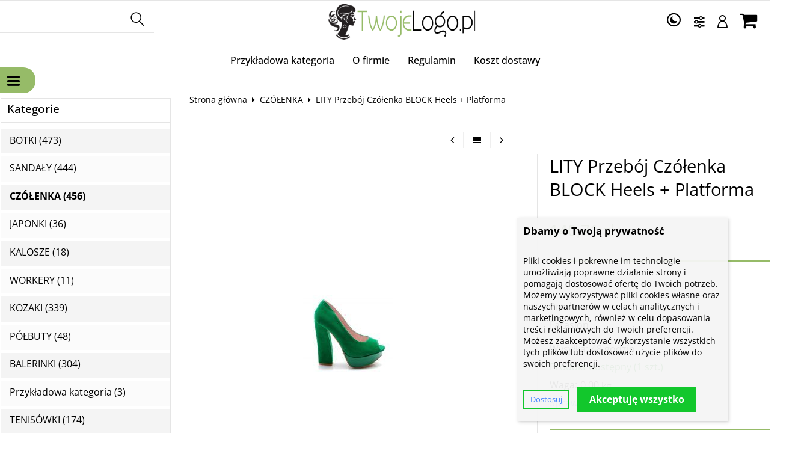

--- FILE ---
content_type: text/html; charset=UTF-8
request_url: https://sklep-internetowy-odziez.iceny.pl/lity-przeboj-czolenka-block-heels-platforma-p-621.html
body_size: 14077
content:
<!DOCTYPE html>
<html xmlns="http://www.w3.org/1999/xhtml" dir="ltr" xml:lang="pl" lang="pl">
<head>
<script>
	if (localStorage.getItem("dark") > 0) {
		document.documentElement.style.setProperty('background', 'rgb(17, 17, 17)');
	} else {
		document.documentElement.style.setProperty('background', 'rgb(255, 255, 255)');
	};
</script>
	<meta http-equiv="Content-Type" content="text/html; charset=utf-8" />

<title>LITY Przebój Czółenka BLOCK Heels + Platforma - Odzież, obuwie.  Sklep z dzieżą damską, męską, dziecięcą. Sklep odzieżowy, super ceny.</title>
<meta name="description" content="



 Sklep internetowy - Odzież, obuwie.  Sklep z dzieżą damską, męską, dziecięcą. Sklep odzieżowy, super ceny.">
<meta name="keywords" content="LITY, Przebój, Czółenka, BLOCK, Heels, +, Platforma, Sklep internetowy">

<meta name="viewport" content="width=device-width, initial-scale=1">

<base href="https://sklep-internetowy-odziez.iceny.pl/" />

<link rel="SHORTCUT ICON" href="templates/szablony/szablon_2024_05_RWD/images/header/ikona.ico">

	<style>
		body { background: none; }
		#body-wrapper { width: 1566px; }
		#lewaKolumna {
			width: 285px;
			margin-right: 10px;
		}
		#prawaKolumna {
			width: 285px;
			margin-left: 10px;
		}
		#lewaKolumna .infoBox + .infoBox { margin-top: 10px; }
		#prawaKolumna .infoBox  + .infoBox { margin-top: 10px; }
		#srodkowaKolumna .sliderRev { margin-bottom: 10px; }
		.contentBox { padding: 5px; }
		.product-picture img { max-height: 500px; }
		.listaProduktow > li { width: 33.333333333333%; }
		.listaKategorii > li { width: 33.333333333333%; }
	</style>

<link rel="stylesheet" href="templates/css/main.css" media="all">
<link rel="stylesheet" href="templates/szablony/szablon_2024_05_RWD/stylesheet.css" media="all">
<meta name="robots" content="index,follow" />
<meta property="og:image" content="https://sklep-internetowy-odziez.iceny.pl/images/97690_1.jpg"/>
<meta property="og:url" content="https://sklep-internetowy-odziez.iceny.pl/lity-przeboj-czolenka-block-heels-platforma-p-621.html"/>
<meta property="og:title" content="LITY Przebój Czółenka BLOCK Heels + Platforma"/>
<meta property="og:description" content="



"/>
<script>var produkt = {};</script>
<script async src="//pagead2.googlesyndication.com/pagead/js/adsbygoogle.js"></script>
<script>
  (adsbygoogle = window.adsbygoogle || []).push({
    google_ad_client: "ca-pub-5873246415647412",
    enable_page_level_ads: true
  });
</script>
<link rel="stylesheet" href="templates/css/product_info_4.css"><script>(adsbygoogle=window.adsbygoogle||[]).requestNonPersonalizedAds=1;</script></head>
<body class="asite">
			<div id="body-wrapper">
		<div id="fb-root"></div>
				<header id="hTop">
			<div id="header-default-top">
	<div class="container">
		<div id="wyszukaj"><form name="quick_find" action="https://sklep-internetowy-odziez.iceny.pl/advanced_search_result.php" method="get"><input type="text" name="keywords" size="10" class="input" placeholder="" /><input type="hidden" name="sStore" value="strj4m6la5fhdi6sb4jl6kbpv5" /><button class="btn"></button></form></div>		<div class="logo_top">
				<div class="logo"><a href="https://sklep-internetowy-odziez.iceny.pl/" title="Sklep internetowy, odzież, obuwie.  Sklep z dzieżą damską, męską, dziecięcą. Sklep odzieżowy, super ceny."><img src="templates/szablony/szablon_2024_05_RWD/images/header/logo.png" alt="Sklep internetowy, odzież, obuwie.  Sklep z dzieżą damską, męską, dziecięcą. Sklep odzieżowy, super ceny." title=" Sklep internetowy, odzież, obuwie.  Sklep z dzieżą damską, męską, dziecięcą. Sklep odzieżowy, super ceny. "></a></div>		</div>
		<nav class="pasekMenu box1">
										<ul class="menuResponsywne">
							<li id="swich_mode">
								<i class="idark icofont-duotone icofont-dark-mode"></i>
								<i class="isun icofont-sun-alt"></i>
							</li>
							<li class="boxST"><a id="searchTop" class="szukaj icons-magnifying-glass34" data-kontener="szukaj"></a></li>							<li><a id="clang" class="icons-gear40" data-kontener="infoKategorie"></a></li>							<li class="zaloguj"><a href="https://sklep-internetowy-odziez.iceny.pl/login.php"
					title="Zaloguj się">Zaloguj się</a></li><li class="zarejestruj"><a href="https://sklep-internetowy-odziez.iceny.pl/login.php#jestem_nowy"
					title="Zarejestruj">Zarejestruj</a></li>							<li><a id="basketTop" class="icons-shopping-cart13" data-kontener="koszyk"><span class="number aktuKoszykIlosc c_0"><0</span></a></li>							<li class="boxMT" ><a id="offerHead" class="icons-lines7" data-kontener="infoKategorie"></a></li>
						</ul>
										<div class="kontenerMenuResponsywne">
						<div class="m_close">
							<i class="fa fa-times-circle-o" aria-hidden="true"></i>
						</div>
						<div class="infoKategorie">
							<div class="addLinks kategorie">
								<li><ul class="kategorieNaglowek"><li><a href="https://sklep-internetowy-odziez.iceny.pl/przykladowa-kategoria-c-1.html" title="Przykładowa kategoria">Przykładowa kategoria</a></li></ul>							</div>
							<div class="kategorie">
								<h3>
									<a href="https://sklep-internetowy-odziez.iceny.pl/categories.php" title="Kategorie">
										Kategorie									</a>
								</h3>
								<ul class="kategorie"><li><a href="https://sklep-internetowy-odziez.iceny.pl/botki-c-8.html" title="BOTKI">BOTKI</a></li><li><a href="https://sklep-internetowy-odziez.iceny.pl/sandaly-c-3.html" title="SANDAŁY">SANDAŁY</a></li><li><a href="https://sklep-internetowy-odziez.iceny.pl/czolenka-c-4.html" title="CZÓŁENKA">CZÓŁENKA</a></li><li><a href="https://sklep-internetowy-odziez.iceny.pl/japonki-c-10.html" title="JAPONKI">JAPONKI</a><span class="przelacz"></span><ul class="podkategorie"><li><a href="https://sklep-internetowy-odziez.iceny.pl/klapki-c-10_11.html" title="KLAPKI">KLAPKI</a></li></ul></li><li><a href="https://sklep-internetowy-odziez.iceny.pl/kalosze-c-12.html" title="KALOSZE">KALOSZE</a></li><li><a href="https://sklep-internetowy-odziez.iceny.pl/workery-c-13.html" title="WORKERY">WORKERY</a></li><li><a href="https://sklep-internetowy-odziez.iceny.pl/kozaki-c-5.html" title="KOZAKI">KOZAKI</a></li><li><a href="https://sklep-internetowy-odziez.iceny.pl/polbuty-c-9.html" title="PÓŁBUTY">PÓŁBUTY</a></li><li><a href="https://sklep-internetowy-odziez.iceny.pl/balerinki-c-6.html" title="BALERINKI">BALERINKI</a><span class="przelacz"></span><ul class="podkategorie"><li><a href="https://sklep-internetowy-odziez.iceny.pl/lordsy-c-6_7.html" title="LORDSY">LORDSY</a></li></ul></li><li><a href="https://sklep-internetowy-odziez.iceny.pl/przykladowa-kategoria-c-1.html" title="Przykładowa kategoria">Przykładowa kategoria</a></li><li><a href="https://sklep-internetowy-odziez.iceny.pl/tenisowki-c-2.html" title="TENISÓWKI">TENISÓWKI</a></li><li><a href="https://sklep-internetowy-odziez.iceny.pl/trekkingowe-c-14.html" title="TREKKINGOWE">TREKKINGOWE</a></li></ul>							</div>
							<div class="informacje kategorie">
								<h3>Informacje</h3>
								<li><a href="https://sklep-internetowy-odziez.iceny.pl/sklep-internetowy-o-firmie-inf-17.html" title="O firmie">O firmie</a></li><li><a href="https://sklep-internetowy-odziez.iceny.pl/sklep-internetowy-regulamin-sklepu-program-sklep-oprogramowanie-sklepy-internetowe-inf-4.html" title="Regulamin">Regulamin</a></li><li><a href="https://sklep-internetowy-odziez.iceny.pl/sklep-internetowy-koszt-zalozenie-sklepu-program-sklep-sklepy-internetowe-inf-5.html" title="Koszt dostawy">Koszt dostawy</a></li>							</div>
							<div class="box_konto kategorie">
								<ul class="linkiKonta"><li class="zaloguj"><a href="https://sklep-internetowy-odziez.iceny.pl/login.php"
					title="Zaloguj się">Zaloguj się</a></li><li class="zarejestruj"><a href="https://sklep-internetowy-odziez.iceny.pl/login.php#jestem_nowy"
					title="Zarejestruj">Zarejestruj</a></li></ul>							</div>
						</div>
					</div>
			</nav>
		
		</div>
<div id="header_koszyk">
		<div class="content"><div id="closeBasket"><i class="fa fa-times" aria-hidden="true"></i>
</div><div><div id="shopping_cart_header"><div class="tresc">...jest pusty</div></div></div><div class="przyciski"><a href="https://sklep-internetowy-odziez.iceny.pl/shopping_cart.php" title="Koszyk" class="button">Koszyk</a></div></div>
<div id="jezyki_box">
	<div class="jezykiWaluty"><form name="regional" action="https://sklep-internetowy-odziez.iceny.pl//product_info.php" method="get"><select name="currency" onChange="this.form.submit();"><option value="PLN" SELECTED>PLN</option><option value="EUR">EUR</option><option value="USD">USD</option><option value="GBP">GBP</option><option value="CZK">CZK</option></select><input type="hidden" name="products_id" value="621" /><input type="hidden" name="sStore" value="strj4m6la5fhdi6sb4jl6kbpv5" /></form></div></div>
	</div>
</div>
<div id="header-default">
	<div class="container">
		<nav class="pasekMenu">
			<ul id="menu" class="MM menuZwykle">
							<li class="boxMT"><a class="icons-lines7" id="OIH" ><span>Kategorie</span></a></li
			
				<li><ul class="kategorieNaglowek"><li><a href="https://sklep-internetowy-odziez.iceny.pl/przykladowa-kategoria-c-1.html" title="Przykładowa kategoria">Przykładowa kategoria</a></li></ul><li class="zaloguj"><a href="https://sklep-internetowy-odziez.iceny.pl/login.php"
					title="Zaloguj się">Zaloguj się</a></li><li class="zarejestruj"><a href="https://sklep-internetowy-odziez.iceny.pl/login.php#jestem_nowy"
					title="Zarejestruj">Zarejestruj</a></li>				<li><a href="https://sklep-internetowy-odziez.iceny.pl/sklep-internetowy-o-firmie-inf-17.html" title="O firmie">O firmie</a></li><li><a href="https://sklep-internetowy-odziez.iceny.pl/sklep-internetowy-regulamin-sklepu-program-sklep-oprogramowanie-sklepy-internetowe-inf-4.html" title="Regulamin">Regulamin</a></li><li><a href="https://sklep-internetowy-odziez.iceny.pl/sklep-internetowy-koszt-zalozenie-sklepu-program-sklep-sklepy-internetowe-inf-5.html" title="Koszt dostawy">Koszt dostawy</a></li>			</ul>
		</nav>
		

<div class="naglowek"><div class="logo"><a href="https://sklep-internetowy-odziez.iceny.pl/" title="Sklep internetowy, odzież, obuwie.  Sklep z dzieżą damską, męską, dziecięcą. Sklep odzieżowy, super ceny."><img src="templates/szablony/szablon_2024_05_RWD/images/header/logo.png" alt="Sklep internetowy, odzież, obuwie.  Sklep z dzieżą damską, męską, dziecięcą. Sklep odzieżowy, super ceny." title=" Sklep internetowy, odzież, obuwie.  Sklep z dzieżą damską, męską, dziecięcą. Sklep odzieżowy, super ceny. "></a></div></div>	</div>
</div>

<script src="templates/szablony/szablon_2024_05_RWD/header.js" defer></script>

		</header>
						<main>
			<div class="container">
						<!-- column_left //-->
			<div id="lewaKolumna"><!-- categories //-->
<div id="kategorieInfoBox" class="kategorieRozwijane infoBox"><div class="infoBoxHeading"><a href="https://sklep-internetowy-odziez.iceny.pl/categories.php" title="Kategorie">Kategorie</a><div id="catst" style="float:right;width:10%;margin-top:0px;text-align:right;"></div></div><div class="infoBoxContents"><div class="tresc"><div class="submenuKontener" data-id="8"><p><a href="https://sklep-internetowy-odziez.iceny.pl/botki-c-8.html" title="BOTKI">BOTKI&nbsp;(473)</a></p>
</div>
<div class="submenuKontener" data-id="3"><p><a href="https://sklep-internetowy-odziez.iceny.pl/sandaly-c-3.html" title="SANDAŁY">SANDAŁY&nbsp;(444)</a></p>
</div>
<div class="submenuKontener" data-id="4"><p><a href="https://sklep-internetowy-odziez.iceny.pl/czolenka-c-4.html" title="CZÓŁENKA">CZÓŁENKA&nbsp;(456)</a></p>
</div>
<div class="submenuKontener parent" data-id="10"><p><a href="https://sklep-internetowy-odziez.iceny.pl/japonki-c-10.html" title="JAPONKI">JAPONKI&nbsp;(36)</a></p>
</div>
<div class="submenuKontener" data-id="12"><p><a href="https://sklep-internetowy-odziez.iceny.pl/kalosze-c-12.html" title="KALOSZE">KALOSZE&nbsp;(18)</a></p>
</div>
<div class="submenuKontener" data-id="13"><p><a href="https://sklep-internetowy-odziez.iceny.pl/workery-c-13.html" title="WORKERY">WORKERY&nbsp;(11)</a></p>
</div>
<div class="submenuKontener" data-id="5"><p><a href="https://sklep-internetowy-odziez.iceny.pl/kozaki-c-5.html" title="KOZAKI">KOZAKI&nbsp;(339)</a></p>
</div>
<div class="submenuKontener" data-id="9"><p><a href="https://sklep-internetowy-odziez.iceny.pl/polbuty-c-9.html" title="PÓŁBUTY">PÓŁBUTY&nbsp;(48)</a></p>
</div>
<div class="submenuKontener parent" data-id="6"><p><a href="https://sklep-internetowy-odziez.iceny.pl/balerinki-c-6.html" title="BALERINKI">BALERINKI&nbsp;(304)</a></p>
</div>
<div class="submenuKontener" data-id="1"><p><a href="https://sklep-internetowy-odziez.iceny.pl/przykladowa-kategoria-c-1.html" title="Przykładowa kategoria">Przykładowa kategoria&nbsp;(3)</a></p>
</div>
<div class="submenuKontener" data-id="2"><p><a href="https://sklep-internetowy-odziez.iceny.pl/tenisowki-c-2.html" title="TENISÓWKI">TENISÓWKI&nbsp;(174)</a></p>
</div>
<div class="submenuKontener" data-id="14"><p><a href="https://sklep-internetowy-odziez.iceny.pl/trekkingowe-c-14.html" title="TREKKINGOWE">TREKKINGOWE&nbsp;(7)</a></p>
</div>

</div></div><div class="infoBoxFooter"></div></div><script>var activeCategory = "4";</script><!-- categories_eof //-->
<!-- whats_new //-->
<div id="nowosciInfoBox" class="infoBox"><div class="infoBoxHeading"><a href="https://sklep-internetowy-odziez.iceny.pl/products_new.php" title="Nowości">Nowości</a></div><div class="infoBoxContents"><div class="tresc"><div id="windowHider"><div id="containerHider"><div class="innerHider net77_nowosci_nowe"><div class="product-wrapper"><div class="product-picture"><a href="https://sklep-internetowy-odziez.iceny.pl/najmodniejsze-czolenka-z-polyskiem-p-2005.html" title="Najmodniejsze Czółenka z połyskiem" class="podgladMiniaturek" data-idProduktu="2005"><img src="images/min/product_min/717874_1.jpg" alt="Najmodniejsze Czółenka z połyskiem" title=" Najmodniejsze Czółenka z połyskiem " width="500" height="500" loading="lazy"></a><div class="show-zoom mobile"><div class="icon"></div><div class="text">Szybki podgląd</div></div></div><script>produkt["2005"] = {"zoom":"images\/min\/product_mid\/717874_1.jpg","tytul":"Najmodniejsze Cz\u00f3\u0142enka z po\u0142yskiem","opis":"","cena":"<span class=\"cenaBrutto\">89,00 z\u0142<\/span>","urlProduktu":null,"przyciski":["closetRemove","shoppingCart","tellFriend"]};</script><div class="nazwa net77_tytul"><a href="https://sklep-internetowy-odziez.iceny.pl/najmodniejsze-czolenka-z-polyskiem-p-2005.html" title="Najmodniejsze Czółenka z połyskiem">Najmodniejsze Czółenka z połyskiem</a></div><div class="net77_cena"><span class="cenaBrutto">89,00 zł</span></div></div></div><div class="innerHider net77_nowosci_nowe"><div class="product-wrapper"><div class="product-picture"><a href="https://sklep-internetowy-odziez.iceny.pl/smukle-i-efektowne-damskie-czolenka-szpilki-p-2006.html" title="Smukłe i Efektowne Damskie Czółenka Szpilki" class="podgladMiniaturek" data-idProduktu="2006"><img src="images/min/product_min/717877_1.jpg" alt="Smukłe i Efektowne Damskie Czółenka Szpilki" title=" Smukłe i Efektowne Damskie Czółenka Szpilki " width="500" height="500" loading="lazy"></a><div class="show-zoom mobile"><div class="icon"></div><div class="text">Szybki podgląd</div></div></div><script>produkt["2006"] = {"zoom":"images\/min\/product_mid\/717877_1.jpg","tytul":"Smuk\u0142e i Efektowne Damskie Cz\u00f3\u0142enka Szpilki","opis":"","cena":"<span class=\"cenaBrutto\">89,00 z\u0142<\/span>","urlProduktu":null,"przyciski":["closetRemove","shoppingCart","tellFriend"]};</script><div class="nazwa net77_tytul"><a href="https://sklep-internetowy-odziez.iceny.pl/smukle-i-efektowne-damskie-czolenka-szpilki-p-2006.html" title="Smukłe i Efektowne Damskie Czółenka Szpilki">Smukłe i Efektowne Damskie Czółenka Szpilki</a></div><div class="net77_cena"><span class="cenaBrutto">89,00 zł</span></div></div></div><div class="innerHider net77_nowosci_nowe"><div class="product-wrapper"><div class="product-picture"><a href="https://sklep-internetowy-odziez.iceny.pl/blyszczace-czolenka-z-kokardka-p-2007.html" title="Błyszczące czółenka z Kokardką" class="podgladMiniaturek" data-idProduktu="2007"><img src="images/min/product_min/717878_1.jpg" alt="Błyszczące czółenka z Kokardką" title=" Błyszczące czółenka z Kokardką " width="500" height="500" loading="lazy"></a><div class="show-zoom mobile"><div class="icon"></div><div class="text">Szybki podgląd</div></div></div><script>produkt["2007"] = {"zoom":"images\/min\/product_mid\/717878_1.jpg","tytul":"B\u0142yszcz\u0105ce cz\u00f3\u0142enka z Kokardk\u0105","opis":"","cena":"<span class=\"cenaBrutto\">89,00 z\u0142<\/span>","urlProduktu":null,"przyciski":["closetRemove","shoppingCart","tellFriend"]};</script><div class="nazwa net77_tytul"><a href="https://sklep-internetowy-odziez.iceny.pl/blyszczace-czolenka-z-kokardka-p-2007.html" title="Błyszczące czółenka z Kokardką">Błyszczące czółenka z Kokardką</a></div><div class="net77_cena"><span class="cenaBrutto">89,00 zł</span></div></div></div><div class="innerHider net77_nowosci_nowe"><div class="product-wrapper"><div class="product-picture"><a href="https://sklep-internetowy-odziez.iceny.pl/modne-szpilki-czolenka-z-cekinami-p-2008.html" title="Modne Szpilki Czółenka z Cekinami" class="podgladMiniaturek" data-idProduktu="2008"><img src="images/min/product_min/117917_1.jpg" alt="Modne Szpilki Czółenka z Cekinami" title=" Modne Szpilki Czółenka z Cekinami " width="500" height="500" loading="lazy"></a><div class="show-zoom mobile"><div class="icon"></div><div class="text">Szybki podgląd</div></div></div><script>produkt["2008"] = {"zoom":"images\/min\/product_mid\/117917_1.jpg","tytul":"Modne Szpilki Cz\u00f3\u0142enka z Cekinami","opis":"","cena":"<span class=\"cenaBrutto\">129,00 z\u0142<\/span>","urlProduktu":null,"przyciski":["closetRemove","shoppingCart","tellFriend"]};</script><div class="nazwa net77_tytul"><a href="https://sklep-internetowy-odziez.iceny.pl/modne-szpilki-czolenka-z-cekinami-p-2008.html" title="Modne Szpilki Czółenka z Cekinami">Modne Szpilki Czółenka z Cekinami</a></div><div class="net77_cena"><span class="cenaBrutto">129,00 zł</span></div></div></div><div class="innerHider net77_nowosci_nowe"><div class="product-wrapper"><div class="product-picture"><a href="https://sklep-internetowy-odziez.iceny.pl/zamszowe-botki-x336bl-d3l44-p-2009.html" title="ZAMSZOWE BOTKI X336BL /D3-L44" class="podgladMiniaturek" data-idProduktu="2009"><img src="images/min/product_min/418044_1.jpg" alt="ZAMSZOWE BOTKI X336BL /D3-L44" title=" ZAMSZOWE BOTKI X336BL /D3-L44 " width="500" height="500" loading="lazy"></a><div class="show-zoom mobile"><div class="icon"></div><div class="text">Szybki podgląd</div></div></div><script>produkt["2009"] = {"zoom":"images\/min\/product_mid\/418044_1.jpg","tytul":"ZAMSZOWE BOTKI X336BL \/D3-L44","opis":"","cena":"<span class=\"cenaBrutto\">73,75 z\u0142<\/span>","urlProduktu":null,"przyciski":["closetRemove","shoppingCart","tellFriend"]};</script><div class="nazwa net77_tytul"><a href="https://sklep-internetowy-odziez.iceny.pl/zamszowe-botki-x336bl-d3l44-p-2009.html" title="ZAMSZOWE BOTKI X336BL /D3-L44">ZAMSZOWE BOTKI X336BL /D3-L44</a></div><div class="net77_cena"><span class="cenaBrutto">73,75 zł</span></div></div></div><div class="innerHider net77_nowosci_nowe"><div class="product-wrapper"><div class="product-picture"><a href="https://sklep-internetowy-odziez.iceny.pl/zamszowe-botki-x336r-d3l44-p-2010.html" title="ZAMSZOWE BOTKI X336R /D3-L44" class="podgladMiniaturek" data-idProduktu="2010"><img src="images/min/product_min/418045_1.jpg" alt="ZAMSZOWE BOTKI X336R /D3-L44" title=" ZAMSZOWE BOTKI X336R /D3-L44 " width="500" height="500" loading="lazy"></a><div class="show-zoom mobile"><div class="icon"></div><div class="text">Szybki podgląd</div></div></div><script>produkt["2010"] = {"zoom":"images\/min\/product_mid\/418045_1.jpg","tytul":"ZAMSZOWE BOTKI X336R \/D3-L44","opis":"","cena":"<span class=\"cenaBrutto\">73,75 z\u0142<\/span>","urlProduktu":null,"przyciski":["closetRemove","shoppingCart","tellFriend"]};</script><div class="nazwa net77_tytul"><a href="https://sklep-internetowy-odziez.iceny.pl/zamszowe-botki-x336r-d3l44-p-2010.html" title="ZAMSZOWE BOTKI X336R /D3-L44">ZAMSZOWE BOTKI X336R /D3-L44</a></div><div class="net77_cena"><span class="cenaBrutto">73,75 zł</span></div></div></div><div class="innerHider net77_nowosci_nowe"><div class="product-wrapper"><div class="product-picture"><a href="https://sklep-internetowy-odziez.iceny.pl/sznurowane-czarne-ocieplane-botki-na-slupku-p-2011.html" title="Sznurowane CZARNE Ocieplane BOTKI na słupku" class="podgladMiniaturek" data-idProduktu="2011"><img src="images/min/product_min/817083_1.jpg" alt="Sznurowane CZARNE Ocieplane BOTKI na słupku" title=" Sznurowane CZARNE Ocieplane BOTKI na słupku " width="500" height="500" loading="lazy"></a><div class="show-zoom mobile"><div class="icon"></div><div class="text">Szybki podgląd</div></div></div><script>produkt["2011"] = {"zoom":"images\/min\/product_mid\/817083_1.jpg","tytul":"Sznurowane CZARNE Ocieplane BOTKI na s\u0142upku","opis":"","cena":"<span class=\"cenaBrutto\">99,00 z\u0142<\/span>","urlProduktu":null,"przyciski":["closetRemove","shoppingCart","tellFriend"]};</script><div class="nazwa net77_tytul"><a href="https://sklep-internetowy-odziez.iceny.pl/sznurowane-czarne-ocieplane-botki-na-slupku-p-2011.html" title="Sznurowane CZARNE Ocieplane BOTKI na słupku">Sznurowane CZARNE Ocieplane BOTKI na słupku</a></div><div class="net77_cena"><span class="cenaBrutto">99,00 zł</span></div></div></div><div class="innerHider net77_nowosci_nowe"><div class="product-wrapper"><div class="product-picture"><a href="https://sklep-internetowy-odziez.iceny.pl/zimowe-botki-z-kozuszkiem-sg12030be-s190p-p-2012.html" title="ZIMOWE BOTKI Z KOŻUSZKIEM SG12030BE /S1-90P" class="podgladMiniaturek" data-idProduktu="2012"><img src="images/min/product_min/418040_1.jpg" alt="ZIMOWE BOTKI Z KOŻUSZKIEM SG12030BE /S1-90P" title=" ZIMOWE BOTKI Z KOŻUSZKIEM SG12030BE /S1-90P " width="500" height="500" loading="lazy"></a><div class="show-zoom mobile"><div class="icon"></div><div class="text">Szybki podgląd</div></div></div><script>produkt["2012"] = {"zoom":"images\/min\/product_mid\/418040_1.jpg","tytul":"ZIMOWE BOTKI Z KO\u017bUSZKIEM SG12030BE \/S1-90P","opis":"","cena":"<span class=\"cenaBrutto\">80,49 z\u0142<\/span>","urlProduktu":null,"przyciski":["closetRemove","shoppingCart","tellFriend"]};</script><div class="nazwa net77_tytul"><a href="https://sklep-internetowy-odziez.iceny.pl/zimowe-botki-z-kozuszkiem-sg12030be-s190p-p-2012.html" title="ZIMOWE BOTKI Z KOŻUSZKIEM SG12030BE /S1-90P">ZIMOWE BOTKI Z KOŻUSZKIEM SG12030BE /S1-90P</a></div><div class="net77_cena"><span class="cenaBrutto">80,49 zł</span></div></div></div><div class="innerHider net77_nowosci_nowe"><div class="product-wrapper"><div class="product-picture"><a href="https://sklep-internetowy-odziez.iceny.pl/ocieplane-modne-botki-na-koturnie-p-2013.html" title="Ocieplane Modne Botki na KOTURNIE" class="podgladMiniaturek" data-idProduktu="2013"><img src="images/min/product_min/217129_1.jpg" alt="Ocieplane Modne Botki na KOTURNIE" title=" Ocieplane Modne Botki na KOTURNIE " width="500" height="500" loading="lazy"></a><div class="show-zoom mobile"><div class="icon"></div><div class="text">Szybki podgląd</div></div></div><script>produkt["2013"] = {"zoom":"images\/min\/product_mid\/217129_1.jpg","tytul":"Ocieplane Modne Botki na KOTURNIE","opis":"","cena":"<span class=\"cenaBrutto\">49,90 z\u0142<\/span>","urlProduktu":null,"przyciski":["closetRemove","shoppingCart","tellFriend"]};</script><div class="nazwa net77_tytul"><a href="https://sklep-internetowy-odziez.iceny.pl/ocieplane-modne-botki-na-koturnie-p-2013.html" title="Ocieplane Modne Botki na KOTURNIE">Ocieplane Modne Botki na KOTURNIE</a></div><div class="net77_cena"><span class="cenaBrutto">49,90 zł</span></div></div></div><div class="innerHider net77_nowosci_nowe"><div class="product-wrapper"><div class="product-picture"><a href="https://sklep-internetowy-odziez.iceny.pl/modne-botki-z-futerkiem-x331r-d2l35-p-2014.html" title="MODNE BOTKI Z FUTERKIEM X331R /D2-L35" class="podgladMiniaturek" data-idProduktu="2014"><img src="images/min/product_min/418042_1.jpg" alt="MODNE BOTKI Z FUTERKIEM X331R /D2-L35" title=" MODNE BOTKI Z FUTERKIEM X331R /D2-L35 " width="500" height="500" loading="lazy"></a><div class="show-zoom mobile"><div class="icon"></div><div class="text">Szybki podgląd</div></div></div><script>produkt["2014"] = {"zoom":"images\/min\/product_mid\/418042_1.jpg","tytul":"MODNE BOTKI Z FUTERKIEM X331R \/D2-L35","opis":"","cena":"<span class=\"cenaBrutto\">59,00 z\u0142<\/span>","urlProduktu":null,"przyciski":["closetRemove","shoppingCart","tellFriend"]};</script><div class="nazwa net77_tytul"><a href="https://sklep-internetowy-odziez.iceny.pl/modne-botki-z-futerkiem-x331r-d2l35-p-2014.html" title="MODNE BOTKI Z FUTERKIEM X331R /D2-L35">MODNE BOTKI Z FUTERKIEM X331R /D2-L35</a></div><div class="net77_cena"><span class="cenaBrutto">59,00 zł</span></div></div></div></div></div>
</div></div><div class="infoBoxFooter"></div></div><!-- featured_products_eof //--><!-- featured_products //-->
<div id="polecaneInfoBox" class="infoBox"><div class="infoBoxHeading"><a href="https://sklep-internetowy-odziez.iceny.pl/featured_products.php" title="Polecamy">Polecamy</a></div><div class="infoBoxContents"><div class="tresc"><div id="windowSlider"><div id="container1"></div></div>
</div></div><div class="infoBoxFooter"></div></div><!-- featured_products_eof //--></div>			<!-- column_left_eof //-->

			<div id="srodkowaKolumna">					<div id="sciezka">
						<div class="container">
							<a href="https://sklep-internetowy-odziez.iceny.pl/" title="Strona główna" class="headerNavigation">Strona główna</a><i class="fa fa-caret-right"></i><a href="https://sklep-internetowy-odziez.iceny.pl/czolenka-c-4.html" title="CZÓŁENKA" class="headerNavigation">CZÓŁENKA</a><i class="fa fa-caret-right"></i>LITY Przebój Czółenka BLOCK Heels + Platforma						</div>
					</div>
						<div class="center">
			<div class="buttons-nav"><a class="fa fa-angle-left" title="Poprzedni" href="https://sklep-internetowy-odziez.iceny.pl/modne-czolenka-buty-gwiazd-a039la-lity-p-620.html"></a><a class="fa fa-list" title="Lista" href="https://sklep-internetowy-odziez.iceny.pl/czolenka-c-4.html"></a><a class="fa fa-angle-right" title="Następny" href="https://sklep-internetowy-odziez.iceny.pl/kobiece-klasyczne-czolenka-sredni-obcas-p-634.html"></a></div>		</div>
			<div class="product-block">
		<div class="gallery">
			
			<div class="preview">
								<a href="images/97690_1.jpg"><img src="images/min/product_mid/97690_1.jpg" alt=""></a>
			</div>
		</div>

		<div class="details" id="szczegolyProduktu">
			<template data-edit-icon="categories.php?action=new_product&pID=621"></template>
			<h1 class="nazwa_produktu">LITY Przebój Czółenka BLOCK Heels + Platforma</h1>

			<form name="cart_quantity" action="https://sklep-internetowy-odziez.iceny.pl/lity-przeboj-czolenka-block-heels-platforma-p-621.html?action=add_product" method="POST" onsubmit="return false;"><input type="hidden" name="products_id" value="621" />				<div class="modul">
					<div id="cena"><span class="cenaBrutto wartoscBrutto">140,71 zł</span></div><div class="cenaJednostkowa"></div>				</div>

				
						<!-- producent, model, opcje... -->
			<div class="informacje line">
				
				<div class="columns">
											<div class="column">
							<span class="name">Producent:</span>
							<span class="value">
								<a href="https://sklep-internetowy-odziez.iceny.pl/farasion-m-58.html" title="Farasion">
									Farasion								</a>
							</span>
						</div>
										</div>

				<div class="shipment-time"><span class="name">Wysyłka:</span><span class="value">48 godzin</span></div><div id="products_quantity"><span class="dostepny">Produkt dostępny (1 szt.)</span></div><div><span class="name">Waga:</span><span class="value">0.00</span><span class="jednostka"> kg</span></div><a href="#kosztyWysylki" class="kosztyWysylkiLink">Sprawdź koszty wysyłki</a><div id="kosztyWysylki" class="ukryj"><div class="kosztyWysylki"><h2>Koszty dostawy tego produktu</h2><div class="ship_list"></div></div></div></div><div class="cart-group line"><p class="ilosc">Ilość:<span class="zmienIlosc"><a class="przycisk odejmij"></a><input type="text" name="quantity" value="1" size="2" style="vertical-align: middle;" /><a class="przycisk dodaj"></a></span><span class="unit">szt.</span></p><p class="cart"><input class='button2' type='submit' alt='Do koszyka' title='Do koszyka' value='Do koszyka' onclick="check_add_basket(this);"/></p><p id="selectoptions" style="display:none;">Proszę wybrać opcje produktu przed dodaniem do koszyka.</p></div><div class="modul"></form><ul class="dodatkowe przyciskiIkony line"><li><a href="https://sklep-internetowy-odziez.iceny.pl/product_ask_avaliable.php?products_id=621" podpowiedz="Zapytaj o produkt" class="zapytaj"></a></li><li><a onclick="add_to_closet(621)" podpowiedz="Do przechowalni" class="przechowalnia"></a></li><li><a href="https://sklep-internetowy-odziez.iceny.pl/tell_a_friend.php?to_email_address=&products_id=621" podpowiedz="Powiedz znajomemu" class="powiedz"></a></li><li><a href="https://sklep-internetowy-odziez.iceny.pl/lity-przeboj-czolenka-block-heels-platforma-p-621.html?action=notify" podpowiedz="Informuj mnie o zmianach" class="informuj"></a></li><li><a href="https://sklep-internetowy-odziez.iceny.pl/redirect.php?action=url&goto=http%3A%2F%2Fsklep-internetowy-z-obuwiem.sklep2.pl%2Fproduct_info.php%3Fproducts_id%3D12369" target="_blank" rel="nofollow" podpowiedz="Więcej informacji o produkcie" class="wiecej"></a></li></ul></div>
    <!-- AddToAny BEGIN -->
    <div class="a2a_kit a2a_kit_size_32 a2a_default_style">
    <a class="a2a_dd" href="https://www.addtoany.com/share"></a>
    <a class="a2a_button_facebook"></a>
    <a class="a2a_button_x"></a>
    <a class="a2a_button_whatsapp"></a>
    <a class="a2a_button_facebook_messenger"></a>
    <a class="a2a_button_email"></a>
    <a class="a2a_button_linkedin"></a>
    <a class="a2a_button_pinterest"></a>
    </div>
    <script async src="https://static.addtoany.com/menu/page.js"></script>
    <!-- AddToAny END -->
  </div></div><ul id="tabs" class="pageTabs"><li><a href="lity-przeboj-czolenka-block-heels-platforma-p-621.html#opis">Opis</a></li><li><a href="lity-przeboj-czolenka-block-heels-platforma-p-621.html#opinie">Opinie</a></li></ul><div id="opis"><table style="border: 0pt solid #000000; height: 54px;" dir="ltr" border="0" cellspacing="2" cellpadding="2" width="277" frame="border" rules="none" align="center">


<tr style="text-align: left;">
<td style="width: 20px; height: 20px; border: 1px solid #000000; text-align: center;"...</div><div id="opinie"><p>Dla tego produktu nie napisano jeszcze opinii!</p><a href="https://sklep-internetowy-odziez.iceny.pl/product_reviews_write.php?products_id=621" title="Napisz opinię" class="button">Napisz opinię</a><p>Właściciel sklepu internetowego nie gwarantuje, że publikowane opinie pochodzą od konsumentów, którzy używali danego produktu lub go kupili.</p></div><!-- see_also //-->
<!-- see_also_eof //--><!-- also_purchased_products //-->
<!-- also_purchased_products_eof //--></div>
			<!-- column_right //-->
						<!-- column_right_eof //-->
						</div>
		</main>

					<div id="banner"><script async src="//pagead2.googlesyndication.com/pagead/js/adsbygoogle.js"></script>
<!-- Instalator Gotowesklepy -->
<ins class="adsbygoogle"
style="display:block"
data-ad-client="ca-pub-5873246415647412"
data-ad-slot="1423416991"
data-ad-format="auto"></ins>
<script>
(adsbygoogle = window.adsbygoogle || []).push({});
</script></div>
		
		<footer>
			<div id="footer-default">
	
	<div class="container">
		<div class="row1">
			<div class="column tprod">
				<div class="title"><span>Kategorie</span></div>
				<div class="links">
					<ul class="kategorie"><li><a href="https://sklep-internetowy-odziez.iceny.pl/botki-c-8.html" title="BOTKI">BOTKI</a></li><li><a href="https://sklep-internetowy-odziez.iceny.pl/sandaly-c-3.html" title="SANDAŁY">SANDAŁY</a></li><li><a href="https://sklep-internetowy-odziez.iceny.pl/czolenka-c-4.html" title="CZÓŁENKA">CZÓŁENKA</a></li><li><a href="https://sklep-internetowy-odziez.iceny.pl/japonki-c-10.html" title="JAPONKI">JAPONKI</a><span class="przelacz"></span><ul class="podkategorie"><li><a href="https://sklep-internetowy-odziez.iceny.pl/klapki-c-10_11.html" title="KLAPKI">KLAPKI</a></li></ul></li><li><a href="https://sklep-internetowy-odziez.iceny.pl/kalosze-c-12.html" title="KALOSZE">KALOSZE</a></li><li><a href="https://sklep-internetowy-odziez.iceny.pl/workery-c-13.html" title="WORKERY">WORKERY</a></li><li><a href="https://sklep-internetowy-odziez.iceny.pl/kozaki-c-5.html" title="KOZAKI">KOZAKI</a></li><li><a href="https://sklep-internetowy-odziez.iceny.pl/polbuty-c-9.html" title="PÓŁBUTY">PÓŁBUTY</a></li><li><a href="https://sklep-internetowy-odziez.iceny.pl/balerinki-c-6.html" title="BALERINKI">BALERINKI</a><span class="przelacz"></span><ul class="podkategorie"><li><a href="https://sklep-internetowy-odziez.iceny.pl/lordsy-c-6_7.html" title="LORDSY">LORDSY</a></li></ul></li><li><a href="https://sklep-internetowy-odziez.iceny.pl/przykladowa-kategoria-c-1.html" title="Przykładowa kategoria">Przykładowa kategoria</a></li><li><a href="https://sklep-internetowy-odziez.iceny.pl/tenisowki-c-2.html" title="TENISÓWKI">TENISÓWKI</a></li><li><a href="https://sklep-internetowy-odziez.iceny.pl/trekkingowe-c-14.html" title="TREKKINGOWE">TREKKINGOWE</a></li></ul>				</div>
			</div>
			<div class="column tshop ">
				<div class="title"><span>Sklep</span></div>
				<ul class="links">
					<li><a href="https://sklep-internetowy-odziez.iceny.pl/sklep-internetowy-o-firmie-inf-17.html" title="O firmie">O firmie</a></li><li><a href="https://sklep-internetowy-odziez.iceny.pl/odkryj-elegancje-dla-twojej-malej-damy-poradnik-wyboru-bolerka-wizytowego-dla-dziewczynek-inf-18.html" title="Odkryj elegancję dla twojej małej damy: poradnik wyboru bolerka wizytowego dla dziewczynek">Odkryj elegancję dla twojej małej damy: poradnik wyboru bolerka wizytowego dla dziewczynek</a></li><li><a href="https://sklep-internetowy-odziez.iceny.pl/odkryj-wielobarwne-mozliwosci-poradnik-wyboru-idealnego-czysciwa-kolorowego-inf-19.html" title="Odkryj wielobarwne możliwości: poradnik wyboru idealnego czyściwa kolorowego">Odkryj wielobarwne możliwości: poradnik wyboru idealnego czyściwa kolorowego</a></li><li><a href="https://sklep-internetowy-odziez.iceny.pl/odkryj-swiat-perfekcyjnego-aromatu-poradnik-wyboru-idealnego-ekspresu-do-kawy-inf-20.html" title="Odkryj świat perfekcyjnego aromatu: poradnik wyboru idealnego ekspresu do kawy">Odkryj świat perfekcyjnego aromatu: poradnik wyboru idealnego ekspresu do kawy</a></li><li><a href="https://sklep-internetowy-odziez.iceny.pl/odkryj-bezpieczenstwo-i-komfort-poradnik-wyboru-idealnych-igiel-do-iniekcji-inf-21.html" title="Odkryj bezpieczeństwo i komfort: poradnik wyboru idealnych igieł do iniekcji">Odkryj bezpieczeństwo i komfort: poradnik wyboru idealnych igieł do iniekcji</a></li><li><a href="https://sklep-internetowy-odziez.iceny.pl/sklep-internetowy-regulamin-sklepu-program-sklep-oprogramowanie-sklepy-internetowe-inf-4.html" title="Regulamin">Regulamin</a></li><li><a href="https://sklep-internetowy-odziez.iceny.pl/sklep-internetowy-koszt-zalozenie-sklepu-program-sklep-sklepy-internetowe-inf-5.html" title="Koszt dostawy">Koszt dostawy</a></li>					<li class="zaloguj"><a href="https://sklep-internetowy-odziez.iceny.pl/login.php"
					title="Zaloguj się">Zaloguj się</a></li><li class="zarejestruj"><a href="https://sklep-internetowy-odziez.iceny.pl/login.php#jestem_nowy"
					title="Zarejestruj">Zarejestruj</a></li>				</ul>
			</div>
			<div class="column account">
								<div class="title"><span>Moje konto</span></div>
				<ul class="links">
					<li>
						<a href="https://sklep-internetowy-odziez.iceny.pl/account_history.php" title="Moje zamówienia">Moje zamówienia</a>
					</li>
					<li>
						<a href="https://sklep-internetowy-odziez.iceny.pl/invoices.php" title="Moje faktury">Moje faktury</a>
					</li>
				
				<li><a href="https://sklep-internetowy-odziez.iceny.pl/account_edit.php" title="Dane konta">Dane konta</a></li>
				<li><a href="https://sklep-internetowy-odziez.iceny.pl/address_book.php" title="Dane adresowe">Dane adresowe</a></li>
				</ul>
							</div>
			<div class="column newsletter">
				<div class="logo"><a href="https://sklep-internetowy-odziez.iceny.pl/" title="Sklep internetowy, odzież, obuwie.  Sklep z dzieżą damską, męską, dziecięcą. Sklep odzieżowy, super ceny."><img src="templates/szablony/szablon_2024_05_RWD/images/header/logo.png" alt="Sklep internetowy, odzież, obuwie.  Sklep z dzieżą damską, męską, dziecięcą. Sklep odzieżowy, super ceny." title=" Sklep internetowy, odzież, obuwie.  Sklep z dzieżą damską, męską, dziecięcą. Sklep odzieżowy, super ceny. "></a></div>				<div class="contNewsLetter">
					<ul id="footer_links"><li>&nbsp;<a href="http://market24.com.pl" title="Sklepy">Sklepy</a>&nbsp;</li><li>&nbsp;<a href="http://i-pozycjonowanie.pl" title="Pozycjonowanie sklepu">Pozycjonowanie sklepu</a>&nbsp;</li><li>&nbsp;<a href="http://e-ceny.pl" title="Sklepy internetowe">Sklepy internetowe</a>&nbsp;</li></ul><div id="linki2"><div class="newsletter"><span class="tekst">Zapisz się do newslettera:</span><form name="newsletter_sn" action="https://sklep-internetowy-odziez.iceny.pl//product_info.php?products_id=621&action=subscribe&sec=rec" method="post"><input type="text" name="sub_email" placeholder="wpisz adres e-mail" /><div id="secrec"><input name="sterc" type="hidden" value="captcha" /><div class="boxTxt captcha"><div class="bHead center">Przepisz kod z obrazka:</div><div class="main boxTxt"><div class="captchaContainer"><img src="https://sklep-internetowy-odziez.iceny.pl/captcha.php" /><input type="text" name="captcha" /></div></div></div></div><button class="button" type="button" value="Zapisz" onclick="sendsecrec();">Zapisz</button></form></div></div><div id="linkarz_sstore">Wysokiej jakości  <a href="http://krakow.thaisispa.pl/produkt/gladkie-cialo-zabieg-ujedrniajaco-detoksykujacy-2h/" title="zabiegi na ciało kraków" target="_blank" >zabiegi na ciało kraków</a> w niskiej cenie.  | </div>				</div>
				<div class="f-social">
					<a target="_blank" rel="nofollow" class="b_fb" href="https://www.facebook.com/ebiznesPL24" ><i class="fa fa-facebook-square"></i></a><a target="_blank" rel="nofollow" class="b_tw" href="https://twitter.com/ebiznes_pl" ><i class="fa fa-twitter-square"></i></a><a target="_blank" rel="nofollow" class="b_in" href="https://www.instagram.com/" ><i class="fa fa-instagram"></i></a><a target="_blank" rel="nofollow" class="b_yt" href="https://www.youtube.com/channel/UChD_0CoNRabbDKI9Ed1cSbQ" ><i class="fa fa-youtube-square"></i></a>				</div>
			</div>
		</div>
	</div>
	<div>
		<div style="text-align: center; padding: 10px;"><a href="https://ebiznes.pl/sklepy-internetowe" target="_blank" title="Sklep internetowy, dropshipping">Sklep internetowy od eBiznes.pl</a><span class="privacy-open-window"><a onclick="privacy_select()">Ustawienia plików cookie</a></span></div>	</div>
	<div class="boxLS"><div class="container"></div></div>				
	<script>
		setTimeout(function(){
			jQuery(document).ready(function(){
				jQuery('#linkarz_sstore').clone().attr('id','linkarz_sstore_f').appendTo('.boxLS .container');
			});
		}, 1500);
	</script>
</div>		</footer>

		<link rel="stylesheet" href="templates/fonts/fontawesome.css"><link rel="stylesheet" href="templates/css/ptak_hurt.css"><link rel="stylesheet" href="templates/fancybox/helpers/jquery.fancybox-buttons.css"><link rel="stylesheet" href="templates/fancybox/helpers/jquery.fancybox-thumbs.css"><style>.product-block .gallery { flex: 1 1 60%; }.product-block .gallery { height: 600px; }</style><link rel="stylesheet" type="text/css" href="templates/fancybox/jquery.fancybox.css" media="screen" /><style>img { pointer-events: none; }a { display: inline-block; }.category-description .description .content { max-height: 3em; }@media (max-width: 770px) {.product-picture img { height: 300px; }}@media (max-width: 490px) {.listing .nazwa { max-height: 2.8em; }.listing .opis { max-height: 3.9em; }}</style><script src="includes/javascript/library.php"></script>Odzież, obuwie.  Sklep z dzieżą damską, męską, dziecięcą. Sklep odzieżowy, super ceny. Odzież, obuwie.  Sklep z dzieżą damską, męską, dziecięcą. Sklep odzieżowy, super ceny. Odzież, obuwie.  Sklep z dzieżą damską, męską, dziecięcą. Sklep odzieżowy, super ceny.
<script>
	var product_info = null;

	function setCookie(cname, cvalue, exdays) {
		var d = new Date();
		d.setTime(d.getTime() + (exdays * 24 * 60 * 60 * 1000));
		var expires = "expires=" + d.toUTCString();
		document.cookie = cname + "=" + cvalue + "; " + expires;
	}

	function getCookie(cname) {
		var name = cname + "=";
		var ca = document.cookie.split(';');
		for (var i = 0; i < ca.length; i++) {
			var c = ca[i];
			while (c.charAt(0) == ' ')
				c = c.substring(1);
			if (c.indexOf(name) == 0)
				return c.substring(name.length, c.length);
		}
		return "";
	}

	var maxdni = "365";
	var wart = "621";
	var wyn = getCookie("sStore_ogl");
	if (wyn != '') {
		var tab = wyn.split(',');
		var ster = false;
		for (var x = 0; x < tab.length; x++) {
			if (parseInt(tab[x]) == parseInt(wart))
				ster = true;
		}
		if (!ster && wart != '') {
			wyn = wyn + ", " + wart;
			setCookie("sStore_ogl", wyn, parseInt(maxdni));
		}
	} else
		setCookie("sStore_ogl", wart, parseInt(maxdni));

	function popupWindow(url) {
		window.open(url,'popupWindow','toolbar=no,location=no,directories=no,status=no,menubar=no,scrollbars=no,resizable=yes,copyhistory=no,width=100,height=100,screenX=150,screenY=150,top=150,left=150')
	}

	// sprawdzanie czy opcje zostaly wybrane - pola select
	function checkOptionsSelection() {
		selected = true;
		$('#szczegolyProduktu .options .value select').each(function() {
			if($(this).val() == 0)
				selected = false;
		});

		$('#szczegolyProduktu .options .f-value input').each(function() {
			if (!this.validity.valid)
				selected = false;
		});

		return selected;
	}


	// sprawdzenie opcji i stanu magazynowego przed dodaniem do koszyka
	function check_add_basket(el) {
		product = product_info;

		// sprawdzenie wyboru opcji - pola select
					if (!checkOptionsSelection()) {
				$("#selectoptions").html("Proszę wybrać opcje produktu przed dodaniem do koszyka.");
				return show_options_warning();
			}
		
		// sprawdzenie stanu magazynowego
					var quant = get_quantity('.informacje');
		
		if ((quant>0) || (quant==-1)) {
			$("#selectoptions").html("");
			let form = $(el).closest('form');
			add_to_basket(product.product_id, $('input[name=quantity]').val(), get_options_in(form));
		}
		else
		{
			if(quant==0)
				$("#selectoptions").html('<span class="niedostepny">'+PRODUCT_UNAVAILABLE+'</span>');
			else
				$("#selectoptions").html("Proszę wybrać opcje produktu przed dodaniem do koszyka.");
			return show_options_warning();
		}

		return true;
	}

	function get_ajax(optv, opt, prod) {
		$.ajax('ext/get_image.php', {
			type: 'POST',
			data: {id_pro: prod, id_opt: opt, id_optv: optv},
			success: function (response) {
				if (response) {
					// galeria strony 4 i pozostalych
					if ($('.product-block .gallery').length)
						$(".product-block .gallery .thumbs a[href*='/" + response + "']").click();
					else
						$("#galeriaProduktu a[href*='/" + response + "']").click();
				}
			},
			error: function () {
				alert('Something went wrong...')
			}
		});
	}

	function totalc(weight, dimensions) {
		var o = $('#cena span:last').html();
		$.ajax('ext/shipping.php', {
			type: 'POST',
			data: {weight: weight, cena: o, product_id: dimensions},
			success: function (response) {
			var response = $.parseJSON(response);
					var html = '<div class="pozycja"><div class="nazwa"></div><div class="cena"></div><div class="cena">Darmowa powyżej</div></div>';
					$.each(response, function (key, val) {
					html += '<div class="pozycja"><div class="nazwa">' + val.name + '</div>';
							html += '<div class="cena">';
							html += val.cost;
							html += '</div>';
							html += '<div class="cena">';
							if (parseInt(val.free) > 0) {
					html += val.free;
					}
					html += '</div></div>';
					});
					$('.ship_list').html(html);
			},
			error: function () {
			alert('totalc: Something went wrong...')
			}
		});
		return false;
	}

	// przyciski - + dla ilosci dodawanej do koszyka
	$(function () {
		$('.zmienIlosc .odejmij').click(function () {
			var input = $(this).closest('.zmienIlosc').find('input');

			if (input.prop('value') > 1)
				input.prop('value', function (i, v) {
					return v - 1;
				});
		});
		$('.zmienIlosc .dodaj').click(function () {
			var input = $(this).closest('.zmienIlosc').find('input');

			input.prop('value', function (i, v) {
				return parseInt(v) + 1;
			});
		});
	});

	// galeria opcji - ikona obok nazwy
	var galeriaOpcji = [];

	function gallery(e) {
		let opt_id = $(e.target).data('id');
		let name = $(e.target).data('name');

		tresc = '<div class="pokazObrazkiGaleria">';
		tresc += '<div class="nazwa">' + name + '</div>';
		for (i = 0; i < galeriaOpcji[opt_id].length; ++i) {
			tresc += '<div class="element">';
			tresc += '<div class="zdjecie"><img src="images/min/product_min/' + galeriaOpcji[opt_id][i][1] + '" /></div>';
			tresc += '<div class="wartosc">' + galeriaOpcji[opt_id][i][0] + '</div>';
			tresc += '</div>'; // element
		}

		tresc += '</div>'; // pokazObrazkiGaleria

		$.fancybox.open(tresc);
	}

	// zaznacz 1 wartosc dla kazdej opcji jako aktywna
	function defaultOptions() {
		$('.radio_option').each(function () {
			$(this).find('label:not(.hide)').first().addClass('aktywna');
		});
	}

	// zaznaczenie opcji
	function activeOptions() {
		$('.radio_option .aktywna').removeClass('aktywna');

		$('.radio_option input:checked').each(function() {
			$(this).closest('label').addClass('aktywna');
		});

		// wersja strony 2
		if (typeof updateOptions === 'function')
			updateOptions();

		productUpdate();
	}

	// wybrana opcja
	function selectOption() {
		let optionId = this.name.match(/\d+/)[0];
		let productId = product_info.product_id;
		let container = $(this).first().parents('label');

		get_ajax(this.value, optionId, productId);
		productUpdate();
	}

	// aktualizacja informacji o produkcie
	function productUpdate() {
		function update_products_avail()
		{
			var options_div = $(cartclass);
			var quant = parseInt(get_quantity(options_div));
			var html = "";

			$("#selectoptions").hide();
			switch (quant)
			{
				case -2: show_options_warning();
				case -1: html = ("<span class=\"dostepny\">"+(parseInt(product_info.quantity_mode) == 1 ? ALWAYS_AVAILABLE_OPT : ALWAYS_AVAILABLE)+"</span>"); break;
				case 0 : html = ("<span class=\"niedostepny\">"+(parseInt(product_info.quantity_mode) == 1 ? PRODUCT_UNAVAILABLE_OPT : PRODUCT_UNAVAILABLE)+"</span>"); break;
				default: html = ("<span class=\"dostepny\">"+ALWAYS_AVAILABLE + " (" + quant + " " + (product_info.unit_name ? product_info.unit_name : TX_UNIT) + ")</span>"); break;
			}
			$("#products_quantity").html(html);
		}

		product = product_info;

		if (show_quantity)
			update_products_avail();

		if (product_info.ask_for_price == 0) {
			update_price(1);
		}
	}

	// oddzielne koszyki
	function separateCart(e) {
		e.preventDefault();

		let input = $(this).closest('.option-value').find('input[name^="id["]');
		let quantity = get_quantity(input);
		let optionTarget = {id: input.attr('name').match(/\d+/)[0], value: input.val()};

		if (quantity > 0)
			add_to_basket(product_info.product_id, $('#qsingle' + input.val()).val(), '&options_'+input.attr('name')+'=' + input.val());
		else if (quantity == -1)
			draw_add_product_form(product_info, $('#qsingle' + input.val()).val(), optionTarget);
		else
			popupInfo(PRODUCT_UNAVAILABLE);
	}

	// okno z kosztami wysylki
	function shippingWindow() {
		$('.kosztyWysylkiLink').on('click', function (e) {
			e.preventDefault();
			totalc(0.000,0);
			popup('#kosztyWysylki');
		});
	}

	// okno z powiazanymi produktami
	function bindingsWindow() {
		let dialog = document.getElementById('bindings-more');
		let close = document.querySelector('#bindings-more .close button');

		// otwarcie
		$('.bindings-list .binding.more').on('click', function() {
			dialog.showModal();
		});

		// zamkniecie
		$(dialog).on('click', function(e) {
			if (dialog.open) {
				if (e.target === dialog || e.target === close)
					dialog.close();
			}
		});

		// podglad
		let showPreview = function(image) {
			if (image)
				$('#bindings-more .preview img').prop('src', image).show();

			if (!$('#bindings-more .preview img').prop('src'))
				$('#bindings-more .preview img').hide();
		}

		$('#bindings-more .binding').on('mouseenter', function() {
			showPreview( $(this).find('img').attr('src') );
		});

		$('#bindings-more .binding').on('mouseleave', function() {
			showPreview( $('.product-block .gallery .preview img').attr('src') );
		});

		showPreview( $('.product-block .gallery .preview img').attr('src') );
	}

	// po zaladowaniu strony
	function pageLoad() {
		let productId = $('input[name="products_id"]').val();
		product_info = get_products_data(productId);

		// opcje
		if (!products_with_quantity_buy) {
			ProductOptions.constructor({
				container: '#szczegolyProduktu .options',
				product: product_info,
				completed: activeOptions
			});
		}

		// galeria opcji
		$('#szczegolyProduktu .options').on('click', '.pokazObrazki', gallery);

		// wybor opcji
		$('#szczegolyProduktu .options').on('change', 'input, select', selectOption);

		// ustaw opcje
		defaultOptions();

		// zaznaczanie zmiany
		if (product_info.quantity_mode != 1)
			$('.radio_option input').on('change', activeOptions);

		// dostepnosc w magazynie
		productUpdate();

		// oddzielne koszyki
		if (separate_shopping_cart && DYNAMIC_SHOPPING_CART)
			$('#szczegolyProduktu .option-value .doKoszyka input').on('click', separateCart);


		shippingWindow();
		bindingsWindow();
	}

	$(pageLoad);
</script>


<script type="text/javascript">
	var cartclass = ".informacje";
	var product_page = true;
	var product = get_products_data(621);</script>

<script>
	var fancyBoxKlik;

	$(function() {
		update_price(1);
		// galeria produktu
		ProductGallery.constructor();

		// moduly galerii
		ProductGallery.modules = function(index) {
			let myClass = this;
			let link = myClass.link;

			// powiekszanie zdjecia - tylko dla desktop i laptop
			if ($('.product-block').css('display') == 'flex') {
				if (ZOOM_IMAGES) {
					if (ZOOM_MAIN_IMAGE_ALTERNATIVE) {
						//zoom 2
						$('.zoomContainer').remove();
								$('.product-block .gallery .preview img')
								.removeData('zoom-image')
								.elevateZoom({
								scrollZoom: true,
										cursor: 'pointer',
										zoomWindowFadeIn: true,
										zoomWindowFadeOut: true,
										zoomWindowOffetx: 20
						});
					} else {
						//zoom 1
						$('.product-block .gallery .preview a').addClass('podgladMiniaturek');
								podgladMiniaturek();
					}
				}
			}

			// galeria fancybox
			if (IMAGE_LIGHTBOX_NET77) {
				link
					.off('click')
					.on('click', fancyBoxKlik = function() {
						$.fancybox.open([
							{
		href : "images/97690_1.jpg",
		title : "LITY Przebój Czółenka BLOCK Heels + Platforma"
		},							], {
								index: index,
								helpers: {
									title: {
										type: 'inside'
									},
									buttons: {},
									thumbs: {
									width: 50,
										height: 50
									}
								},
								afterClose: function () {
									//po zamknieciu fancyboxa przejdz do ostanio otwartego zdjecia
									myClass.showImage(this.index);
								}
						});
						return false;
					});
			}
		}

		// wylaczenie modulow
		ProductGallery.modulesOff = function() {
			$('.zoomContainer').remove();
			this.link.off('click');
		}

		// aktywacja przy zaladowaniu - 1 zdjecie
		ProductGallery.modules(0);
	});
</script>

<script src="includes/javascript/product_gallery.js"></script><script type="application/ld+json">{
		"@context": "http://schema.org/",
		"@type": "Product",
		"name": "LITY Przebój Czółenka BLOCK Heels + Platforma",
		"description": "



","image": "images/97690_1.jpg","offers": {
    	"@type": "Offer",
    	"priceCurrency": "PLN",
		"price": "140.71",
		"itemCondition": "http://schema.org/NewCondition",
		"url": "https://sklep-internetowy-odziez.iceny.pl/lity-przeboj-czolenka-block-heels-platforma-p-621.html","availability": "http://schema.org/InStock","seller": {
			"@type": "Organization",
			"name": "Sklep internetowy, odzież, obuwie.  Sklep z dzieżą damską, męską, dziecięcą. Sklep odzieżowy, super ceny."
			}}}</script><script src="templates/fancybox/helpers/jquery.fancybox-buttons.js"></script><script src="templates/fancybox/helpers/jquery.fancybox-thumbs.js"></script><script src="includes/javascript/jquery.elevatezoom.js"></script><script src="includes/javascript/zakladki.js"></script><script src="includes/javascript/newsletter.js"></script><script>initAnimation("hidders", 1, 3);initAnimation("slidersY", 1, 3); var k=0;  function sendsecrec() { if(k==1) { document.forms["newsletter_sn"].submit(); } if(k==0) { document.getElementById("secrec").style.display = "block"; k=1; window.scrollTo(0,document.body.scrollHeight); } }; </script>	<div id="privacy-message">
		<div class="buttons">
			<a onclick="privacy_select()" class="button-small">Dostosuj</a>
			<a onclick="privacy_all()" class="button-big">Akceptuję wszystko</a>
		</div>
		<div class="tresc">
			<div><h5>Dbamy o Twoją prywatność</h5>
<p>Pliki cookies i pokrewne im technologie umożliwiają poprawne działanie strony i pomagają dostosować ofertę do Twoich potrzeb. Możemy wykorzystywać pliki cookies własne oraz naszych partner&oacute;w w celach analitycznych i marketingowych, r&oacute;wnież w celu dopasowania treści reklamowych do Twoich preferencji. Możesz zaakceptować wykorzystanie wszystkich tych plik&oacute;w lub dostosować użycie plik&oacute;w do swoich preferencji.</p></div>
			<div class="info-link"></div>
		</div>
	</div>

<div id="privacy-select">
	<div class="privacy-wrap">
		<form name="privacy" method="post">
			<div class="privacy-content">
				<div class="privacy-title"><h5>Dbamy o Twoją prywatność</h5>
<p>Pliki cookies i pokrewne im technologie umożliwiają poprawne działanie strony i pomagają dostosować ofertę do Twoich potrzeb. Możemy wykorzystywać pliki cookies własne oraz naszych partner&oacute;w w celach analitycznych i marketingowych, r&oacute;wnież w celu dopasowania treści reklamowych do Twoich preferencji. Możesz zaakceptować wykorzystanie wszystkich tych plik&oacute;w lub dostosować użycie plik&oacute;w do swoich preferencji.</p></div>
				<div class="privacy-link"></div>
				<div class="privacy-title"><h3>Zarz&Auml;&hellip;dzaj cookies</h3></div>

				<div class="privacy-name"><span class="text">Niezbędne pliki cookies</span><label><input type="checkbox" checked disabled><span class="privacy-mark"></span></label></div>
				<div class="privacy-description"><p>Korzystanie przez nas z niezb&Auml;&trade;dnych plik&Atilde;&sup3;w cookie jest konieczne dla prawid&Aring;&sbquo;owego funkcjonowania strony internetowej. Pliki te s&Auml;&hellip; instalowane w szczeg&Atilde;&sup3;lno&Aring;&rsaquo;ci na potrzeby zapami&Auml;&trade;tywania sesji logowania lub wype&Aring;&sbquo;niania formularzy, a tak&Aring;&frac14;e w celach zwi&Auml;&hellip;zanych ustawieniem opcji prywatno&Aring;&rsaquo;ci.</p></div>

				<div class="privacy-name">
					<span class="text">Analityczne pliki cookies</span>
					<label><input type="checkbox" name="consent[2]" ><span class="privacy-mark"></span></label>
				</div>
				<div class="privacy-description"><p>Analityczne pliki cookie umo&Aring;&frac14;liwiaj&Auml;&hellip; sprawdzenie liczby wizyt i &Aring;&ordm;r&Atilde;&sup3;de&Aring;&sbquo; ruchu w naszym serwisie. Pomagaj&Auml;&hellip; nam ustali&Auml;&Dagger;, kt&Atilde;&sup3;re strony s&Auml;&hellip; bardziej, a kt&Atilde;&sup3;re mniej popularne, i zrozumie&Auml;&Dagger;, jak u&Aring;&frac14;ytkownicy poruszaj&Auml;&hellip; si&Auml;&trade; po stronie. Dzi&Auml;&trade;ki temu mo&Aring;&frac14;emy bada&Auml;&Dagger; statystki i poprawia&Auml;&Dagger; wydajno&Aring;&rsaquo;&Auml;&Dagger; naszej witryny. Informacje zbierane przez te pliki cookie s&Auml;&hellip; agregowane, nie maj&Auml;&hellip; wi&Auml;&trade;c na celu ustalenia Twojej to&Aring;&frac14;samo&Aring;&rsaquo;ci. Je&Aring;&rsaquo;li nie zezwolisz na stosowanie tych plik&Atilde;&sup3;w cookie, nie b&Auml;&trade;dziemy wiedzie&Auml;&Dagger;, kiedy odwiedzi&Aring;&sbquo;e&Aring;&rsaquo; nasz&Auml;&hellip; stron&Auml;&trade; internetow&Auml;&hellip;.</p></div>

				<div class="privacy-name">
					<span class="text">Funkcjonalne pliki cookies</span>
					<label><input type="checkbox" name="consent[3]" ><span class="privacy-mark"></span></label>
				</div>
				<div class="privacy-description"><p>Funkcjonalne pliki cookie zapami&Auml;&trade;tuj&Auml;&hellip; i dostosowuj&Auml;&hellip; stron&Auml;&trade; do Twoich wybor&Atilde;&sup3;w, np. preferencji j&Auml;&trade;zykowych. Mo&Aring;&frac14;esz ustawi&Auml;&Dagger; przegl&Auml;&hellip;dark&Auml;&trade; tak, aby blokowa&Aring;&sbquo;a lub ostrzega&Aring;&sbquo;a o niezb&Auml;&trade;dnych i funkcjonalnych plikach cookie, jednak spowoduje to, &Aring;&frac14;e niekt&Atilde;&sup3;re cz&Auml;&trade;&Aring;&rsaquo;ci witryny mog&Auml;&hellip; nie dzia&Aring;&sbquo;a&Auml;&Dagger; prawid&Aring;&sbquo;owo.</p></div>

				<div class="privacy-name">
					<span class="text">Reklamowe pliki cookies</span>
					<label><input type="checkbox" name="consent[4]" ><span class="privacy-mark"></span></label>
				</div>
				<div class="privacy-description"><p>Reklamowe pliki cookie pozwalaj&Auml;&hellip; na dopasowanie wy&Aring;&rsaquo;wietlanych tre&Aring;&rsaquo;ci reklamowych do Twoich zainteresowa&Aring;&bdquo;, nie tylko na naszej witrynie, ale te&Aring;&frac14; poza ni&Auml;&hellip;. Mog&Auml;&hellip; by&Auml;&Dagger; instalowane przez partner&Atilde;&sup3;w reklamowych za po&Aring;&rsaquo;rednictwem naszej strony internetowej. Na podstawie informacji z tych plik&Atilde;&sup3;w cookie i aktywno&Aring;&rsaquo;ci w innych serwisach jest budowany Tw&Atilde;&sup3;j profil zainteresowa&Aring;&bdquo;. Reklamowe cookies nie przechowuj&Auml;&hellip; bezpo&Aring;&rsaquo;rednio Twoich danych osobowych, ale identyfikuj&Auml;&hellip; Twoj&Auml;&hellip; przegl&Auml;&hellip;dark&Auml;&trade; internetow&Auml;&hellip; i sprz&Auml;&trade;t. Je&Aring;&rsaquo;li nie zezwolisz na stosowanie tych plik&Atilde;&sup3;w cookie, dalej b&Auml;&trade;dziemy mogli wy&Aring;&rsaquo;wietla&Auml;&Dagger; Ci reklamy, jednak nie b&Auml;&trade;d&Auml;&hellip; one dopasowane do Twoich preferencji. <a href="https://policies.google.com/technologies/partner-sites" target="_blank" rel="noopener">Zobacz jak Google u&Aring;&frac14;ywa tych danych</a>. Mo&Aring;&frac14;esz zrezygnowa&Auml;&Dagger; ze wszystkich spersonalizowanych reklam w <a href="https://www.google.com/settings/ads" target="_blank" rel="noopener">ustawieniach reklam</a>, lub z wybranych firm na stronie <a href="https://www.aboutads.info" target="_blank" rel="noopener">www.aboutads.info</a>.</p></div>
			</div>

			<div class="privacy-confirm"><button name="privacy-save" onclick="privacy_close()" class="button">Zapisz i zamknij</button></div>
			<div class="more-buttons"><button type="button" onclick="privacy_all()" class="button">Włącz wszystko i przejdź do sklepu</button></div>
			<div class="bottom">Powered by <a href="https://ebiznes.pl" target="_blank">eBiznes.pl</a></div>
		</form>
	</div>
</div><link rel="stylesheet" href="templates/css/message0.css">	</div>
	<div id="doGory"></div>
	<script>
		if ( jQuery("#hTop div").is("#header-default") ) {
		jQuery('body').addClass('hd');
		}
		else {
			jQuery('body').addClass('light');
		};
	</script>
</body>
</html>

--- FILE ---
content_type: text/html; charset=UTF-8
request_url: https://sklep-internetowy-odziez.iceny.pl/rpc.php?action=get_product_data
body_size: 483
content:
{"product_id":"621","category_id":"4","manufacturer_id":"58","price":"140.7100","price_special":"140.7100","legacy_price":0,"producer_price":"0.00","profit":"0","ask_for_price":"0","tax_id":"0","unit_id":"0","unit_value":"1","add_date":"2016-11-08 23:08:08","edit_date":null,"model":"","ean":"","pkwiu":"0","weight":"0.000","status":"1","name":"LITY Przeb\u00f3j Cz\u00f3\u0142enka BLOCK Heels + Platforma","quantity_mode":"0","quantity":{"621":"1"},"images":[{"image":"https:\/\/sklep-internetowy-odziez.iceny.pl\/images\/97690_1.jpg"}],"tax_rate":0,"unit_name":"","options":[],"with_options":false,"group_rebate":{"group_rebate":0,"group_rebate_min":0,"group_rebate_min_amount":0},"quantity_rebate":[]}

--- FILE ---
content_type: text/html; charset=UTF-8
request_url: https://sklep-internetowy-odziez.iceny.pl/rpc.php?action=get_header_cart_contents&plain
body_size: 237
content:
<div><div id="shopping_cart_header"><div class="tresc">...jest pusty</div></div></div><div class="przyciski"><a href="https://sklep-internetowy-odziez.iceny.pl/shopping_cart.php" title="Koszyk" class="button">Koszyk</a></div>

--- FILE ---
content_type: text/html; charset=UTF-8
request_url: https://sklep-internetowy-odziez.iceny.pl/rpc.php?action=get_cart_info
body_size: 134
content:
"{\"quantity\":0,\"value\":\"0,00 z\\u0142\"}"

--- FILE ---
content_type: text/html; charset=UTF-8
request_url: https://sklep-internetowy-odziez.iceny.pl/rpc.php?action=get_products_price
body_size: 148
content:
"<span class=\"cenaBrutto wartoscBrutto\">140,71 z\u0142<\/span>"

--- FILE ---
content_type: text/html; charset=UTF-8
request_url: https://sklep-internetowy-odziez.iceny.pl/rpc.php?action=get_products_price
body_size: 148
content:
"<span class=\"cenaBrutto wartoscBrutto\">140,71 z\u0142<\/span>"

--- FILE ---
content_type: text/html; charset=utf-8
request_url: https://www.google.com/recaptcha/api2/aframe
body_size: 268
content:
<!DOCTYPE HTML><html><head><meta http-equiv="content-type" content="text/html; charset=UTF-8"></head><body><script nonce="BAUheNOkPq5IKt_IvdeA0w">/** Anti-fraud and anti-abuse applications only. See google.com/recaptcha */ try{var clients={'sodar':'https://pagead2.googlesyndication.com/pagead/sodar?'};window.addEventListener("message",function(a){try{if(a.source===window.parent){var b=JSON.parse(a.data);var c=clients[b['id']];if(c){var d=document.createElement('img');d.src=c+b['params']+'&rc='+(localStorage.getItem("rc::a")?sessionStorage.getItem("rc::b"):"");window.document.body.appendChild(d);sessionStorage.setItem("rc::e",parseInt(sessionStorage.getItem("rc::e")||0)+1);localStorage.setItem("rc::h",'1762269206583');}}}catch(b){}});window.parent.postMessage("_grecaptcha_ready", "*");}catch(b){}</script></body></html>

--- FILE ---
content_type: text/css
request_url: https://sklep-internetowy-odziez.iceny.pl/templates/css/main.css
body_size: 36518
content:
/* z-index map
8020-10050	fancybox
9999	mbank raty
5000	okno popup
5000	okna potwierdzen np. 18+
5000	okno dodawania do koszyka
2000	podglad produktu pelnoekranowy
1500	okno komunikatu
1420	edytor szablonow
1191-1199	widgety
1050	widget poczty polskiej
500	komunikat ciasteczka
2-200	galeria produktu
70	sugestie wyszukiwania
60	podpowiedzi dla przyciskow
50	podglad produktu
27	podpowiedzi dla tresci
11	podkategorie - box kategorii
10	podglad zdjecia opcji
10	lista wyboru filtrow
9	edycja modułów
9	wstazka produktow
9	ikona do rozwijania podkategorii
5-9	nivo slider
8	podkategorie z listy kategorii
1-5	formularz logowania/rejestracji
2	przyciski przewijania slajdow
2	edycja szablonu
2	dodatkowe bannery
*/

body {
	position: relative;
}
body.lock {
	overflow: hidden;
}
body img.no-photo {
	object-fit: scale-down;
}
div[id$="2_2"] img,
#ceneo-widget img,
.znaczkiPlatnosci img {
	pointer-events: auto;
}
.clr { clear: both; }
.flRight {
	float: right;
}
.bold {
	font-weight: bold;
}
.rel { position: relative; }
.errorBox { background: red; font-weight: bold; color: white }
.stockWarning { color: white; background: red; padding: 10px; margin: 10px 0; }
.smallText { font-size: 10px; }
.tableHeading { font-weight: bold; }
.inputKontener { padding-right: 6px; }
.inputRequirement {
	font-size: 0;
	vertical-align: middle;
}
.inputRequirement::before {
	content: '\f069';
	font-family: 'Fontawesome';
	font-size: 9px;
	color: red;
}
.hide,
.ukryj { display: none !important; }
.hideSoft { display: none; }
.kolumny { display: flex; }

SPAN.newItemInCart { color: red; }
SPAN.greetUser { color: red; font-weight: bold; }
SPAN.markProductOutOfStock { color: red; }
SPAN.productSpecialPrice { color: red; white-space: nowrap; }
SPAN.productRebatePrice { color: green; white-space: nowrap; }
.cenaNetto { font-weight: normal; }
.cenaBrutto { font-weight: bold; }

.toggleHide .icon::before {
	display: inline-block;
	vertical-align: middle;
	content: '\f107';
	font-family: 'Fontawesome';
	font-size: 1.6em;
	color: var(--bg2);
}
.toggleHide.less .icon::before {
	transform: rotate(180deg);
}

.obramowanie { padding: 10px; border: 1px solid #88888866; border-radius: 5px; }

.fancybox-inner table.rejestracja { max-width: 900px; }
.fancybox-skin { background: white; }

.banner { margin-bottom: 10px; text-align: center; }

.contentBox img,
.infoBox img {
	max-width: 100%;
	object-fit: contain;
}
.contentBox img.no-photo {
	object-fit: scale-down;
}
.d-box img {
	height: auto;
}

#tab_opis img {
	max-width: 100%;
	height: auto;
	margin: 10px auto;
}

#banner {
	width: 100%;
	margin: 10px 0;
	text-align: center;
}
#banner img { max-width: 100%; height: auto; }

/* dzialanie linkow przy wlaczonym zabezpieczeniu pobierania zdjec */
#banner a,
.kontener a,
.category-description a,
.infoBoxContents a,
.contentBoxContent a,
.contentBoxContents a {
	display: inline-block;
}

.separator.czarny { background: black; }
.separator.przezroczysty { background: none; }
.separator.oddziel { background: url('../../images/odd.gif') no-repeat center; }

/* rozciagniecie strony - stopka na dole */
#body-wrapper {
	position: relative;
	display: flex;
	flex-direction: column;
	min-height: 100vh;
	margin: auto;
}
main {
	flex: 1 0 auto;
}

#srodkowaKolumna {
	margin: 0 0 20px;
	min-width: 0;
}
.ikonaEdycji {
	position: relative;
	float: right;
	z-index: 2;
}
.ikonaEdycji a {
	position: absolute;
	top: 0;
	right: 0;
	display: inline-block;
	min-width: 25px;
	min-height: 25px;
	line-height: 25px;
	color: white;
	font-weight: normal;
	text-decoration: none;
	background-color: #2e77ff;
	border-radius: 4px;
	transition: all 0.2s;
	overflow: hidden;
	cursor: pointer;
}
.ikonaEdycji a::before {
	display: flex;
	justify-content: center;
	align-items: center;
	font-family: 'FontAwesome';
	content: '';
	color: white;
	font-size: 16px;
	width: 25px;
	text-align: center;
	transition: all 0.2s;
	transform-origin: 20% 80%;
}
.ikonaEdycji a:hover::before {
	transform: scale(3);
	opacity: 0.9;
}
.ikonaEdycji a:link,
.ikonaEdycji a:visited {
	color: white;
}
.ikonaEdycji.tekst a {
	padding: 2px 5px 2px 25px;
	white-space: nowrap;
	font-size: 11px;
}
.ikonaEdycji.tekst a:hover::before {
	opacity: 0.6;
}
.kontenerEdycji {
	position: fixed;
	bottom: 10px;
	left: 10px;
	z-index: 10;
}
.kontenerEdycji .ikonaEdycji {
	float: none;
	display: inline-block;
	margin: 0 10px;
}
.kontenerEdycji .ikonaEdycji a {
	position: relative;
}

.infoBoxHeading .ikonaEdycji a {
	font-weight: normal;
}

#podgladMiniaturek {
	position: absolute;
	top: 0;
	padding: 10px;
	color: black;
	background: white;
	border: 2px solid rgba(70,70,70,.6);
	box-shadow: 3px 3px 10px rgba(0,0,0,.3);
	z-index: 50;
	opacity: 0;
	visibility: hidden;
	transform: scale(.5);
	transition: opacity .3s, visibility .3s, transform .3s;
}
#podgladMiniaturek.show {
	opacity: 1;
	visibility: visible;
	transform: scale(1);
}
#podgladMiniaturek a { color: black; }
#podgladMiniaturek .zdjecieKontener {
	position: relative;
}
#podgladMiniaturek .zdjecie {
	width: 100%;
	height: 100%;
}
#podgladMiniaturek .zdjecie a {
	display: flex;
	justify-content: center;
	align-items: center;
	width: 100%;
	height: 100%;
}
#podgladMiniaturek .zdjecie img {
	vertical-align: middle;
	max-width: 100%;
	max-height: 100%;
}
#podgladMiniaturek .zdjecieKontener .poprzedni,
#podgladMiniaturek .zdjecieKontener .nastepny {
	position: absolute;
	top: 0;
	width: 30%;
	min-width: 60px;
	height: 100%;
	cursor: pointer;
	opacity: 0;
	transition: opacity .3s;
}
#podgladMiniaturek .zdjecieKontener .poprzedni { left: 0; background: url('../images/podgladMiniaturek/podgladLewo.png') no-repeat center; }
#podgladMiniaturek .zdjecieKontener .nastepny { right: 0; background: url('../images/podgladMiniaturek/podgladPrawo.png') no-repeat center; }

#podgladMiniaturek .zdjecieKontener:hover .poprzedni,
#podgladMiniaturek .zdjecieKontener:hover .nastepny { opacity: 0.5; }
#podgladMiniaturek .zdjecieKontener .poprzedni:hover,
#podgladMiniaturek .zdjecieKontener .nastepny:hover { opacity: 1; }

#podgladMiniaturek .tekst { margin-top: 10px; }
#podgladMiniaturek .tytul { font-weight: bold; font-size: 14px; }
#podgladMiniaturek .cena { margin-top: 10px; font-size: 14px; }
#podgladMiniaturek .przyciskiIkony {
	margin: 0;
}
#podgladMiniaturek .przyciskiIkony a {
    color: white;
    font-size: 18px;
    line-height: 28px;
    text-align: center;
	text-decoration: none;
}
#podgladMiniaturek.v1 .galeria {
	position: absolute;
	right: 0;
	top: 0;
	display: flex;
	flex-direction: column;
	overflow: auto;
	margin: 10px;
	padding: 0 5px;
	max-height: calc(100% - 20px);
}
#podgladMiniaturek.v1 .galeria::-webkit-scrollbar {
	width: 5px;
}
#podgladMiniaturek.v1 .galeria::-webkit-scrollbar-track {
	background: #eee;
}
#podgladMiniaturek.v1 .galeria::-webkit-scrollbar-thumb {
	background: #888;
}
#podgladMiniaturek.v1 .galeria ul {
	list-style: none;
	margin: 0;
	padding: 0;
}
#podgladMiniaturek.v1 .galeria li + li {
	margin-top: 5px;
}
#podgladMiniaturek.v1 .galeria a {
	display: block;
	position: relative;
}

#podgladMiniaturek.v1 .galeria img {
	width: 70px;
	height: 70px;
	object-fit: contain;
	vertical-align: middle;
	background: white;
	border: 1px solid #ccc;
}
#podgladMiniaturek.v1 .galeria .aktywny::before {
	content: '';
	display: block;
	position: absolute;
	top: 0;
	left: 0;
	width: 100%;
	height: 100%;
	box-sizing: border-box;
	border: 2px solid #888;
}
#podgladMiniaturek.v1 .tytul {
	width: 75%;
	white-space: nowrap;
	text-overflow: ellipsis;
	overflow: hidden;
}
#podgladMiniaturek.v1 .cena {
	font-size: 1.8em;
}
#podgladMiniaturek.v1 .opis {
	margin-top: 1em;
}
#podgladMiniaturek.v1 .opis .przytnij {
	height: 3em;
	line-height: 1.5em;
	overflow: hidden;
}
#podgladMiniaturek.v1 .opis .atributes_table {
	margin-top: 1.5em;
}
#podgladMiniaturek.v1 .przyciski {
	display: flex;
	justify-content: space-between;
	align-items: center;
	margin-top: 10px;
}
#podgladMiniaturek.v1 .przyciski .koszyk a {
	display: inline-block;
	padding: 10px 20px 10px 40px;
	color: white;
	background: #4384ff url('../images/przyciskiIkony/koszyk.png') 10px no-repeat;
	text-decoration: none;
	cursor: pointer;
}
#podgladMiniaturek.v1 .przyciski .przejdz a {
	display: inline-flex;
	align-items: center;
	padding: 10px 20px;
	color: white;
	background: #4384ff;
	text-decoration: none;
	cursor: pointer;
}
#podgladMiniaturek.v1 .przyciski .przejdz a::before {
	font-family: 'Fontawesome';
	font-size: 18px;
	content: '\f045';
	margin-right: 10px;
}
#podgladMiniaturek.v1 .przyciskiIkony a {
	width: 32px;
	height: 32px;
	border-radius: 50%;
}
#podgladMiniaturek.v1:not(.zoom) .infoIcon {
	position: absolute;
	top: 0;
	left: 0;
	width: 100%;
	height: 100%;
	display: flex;
	justify-content: center;
	align-items: center;
	pointer-events: none;
}
#podgladMiniaturek.v1:not(.zoom) .infoIcon .icon {
	display: flex;
	justify-content: center;
	align-items: center;
	width: 50px;
	height: 50px;
	color: #888;
	background: #ffffffcc;
	box-shadow: 2px 2px 20px #55555566;
	border-radius: 50%;
	transition: .3s;
}
#podgladMiniaturek.v1:not(.zoom) .infoIcon .icon::before {
	font-family: 'Fontawesome';
	font-size: 26px;
	content: '\f129';
}
#podgladMiniaturek.v1:not(.zoom) .zdjecieKontener:hover .infoIcon .icon {
	color: white;
	background: #4384ff;
}

#podgladMiniaturek.v2 .galeria {
	position: absolute;
	left: 0;
	right: 0;
	bottom: 0;
	z-index: 2;
	list-style: none;
	margin: 10px auto;
	padding: 0;
	max-width: fit-content;
	text-align: center;
	cursor: default;
}
#podgladMiniaturek.v2 .galeria li { display: inline-block; margin-right: 5px; }
#podgladMiniaturek.v2 .galeria a {
	display: block;
	width: 10px;
	height: 10px;
	background: rgba(70,70,70,.3);
	border-radius: 5px;
	text-decoration: none;
}
#podgladMiniaturek.v2 .galeria a.aktywny { background: rgba(70,70,70,.8); }
#podgladMiniaturek.v2 .opis {
	margin-top: 10px;
	padding: 10px;
	font-size: 11px;
	background: rgba(70,70,70,.1);
}
#podgladMiniaturek.v2 .opis .przytnij {
	max-height: 60px;
	overflow: auto;
}
#podgladMiniaturek.v2 .opis .atributes_table {
	margin-top: 10px;
}

#podgladMiniaturek.screen {
	position: fixed;
	top: 0 !important;
	bottom: 0;
	left: 0 !important;
	right: 0;
	z-index: 2000;
	display: flex;
	justify-content: center;
	align-items: center;
	width: 100% !important;
	padding: 0;
	border: none;
	background: #33333388;
	box-shadow: none;
	transform: none;
}
#podgladMiniaturek.screen .wrapper {
	width: 980px;
	max-height: 100%;
	background: white;
	box-shadow: 5px 5px 50px rgba(0,0,0,.4);
	overflow-x: visible;
	overflow-y: auto;
	transform: scale(.5);
	transition: transform .3s;
}
#podgladMiniaturek.screen.show .wrapper {
	transform: scale(1);
}
#podgladMiniaturek.noanimate,
#podgladMiniaturek.noanimate .wrapper {
	transition: none;
}
#podgladMiniaturek.screen .close {
	position: sticky;
	top: 0;
	text-align: right;
	z-index: 2;
}
#podgladMiniaturek.screen .close-icon {
	display: inline-flex;
	justify-content: center;
	align-items: center;
	width: 30px;
	height: 30px;
	margin: 10px 10px 0 10px;
	color: white;
	background: #4384ff;
}
#podgladMiniaturek.screen .close-icon::before {
	content: '\f00d';
	font-family: 'FontAwesome';
	font-size: 22px;
	cursor: pointer;
	transition: .2s;
}
#podgladMiniaturek.screen .wrapper-inner {
	position: relative;
	padding: 10px 30px 20px 30px;
}
#podgladMiniaturek.screen .zdjecieKontener {
	width: 100% !important;
	max-height: 300px;
}
.ikonkaPodgladu {
	position: absolute;
	width: 30px;
	height: 30px;
	background: url('../images/podgladMiniaturek/ikonkaPodgladu.png') no-repeat center;
}

TD.productListing-data { vertical-align: middle; padding: 5px; }
.productListing-data a {
	display: inline-block;
}
.productListing-data img {
	object-fit: scale-down;
}

TR.headerError { background: red; }
TD.headerError
{
	background: red;
	color: white;
	font-weight : bold;
	text-align : center;
}

TR.headerInfo { background: green; }
TD.headerInfo
{
	background: green;
	color: white;
	font-weight: bold;
	text-align: center;
}

/* message box */
.messageStackError,
.messageStackWarning {
	background: red;
	color: white;
}
.messageStackSuccess {
	background: green;
	color: white;
}
.messageBox > div {
	display: flex;
	align-items: center;
	padding: 10px;
}
.messageBox > div + div {
	margin-top: 5px;
}
.messageBox > div::before {
	font-family: 'Fontawesome';
	font-weight: normal;
	font-size: 24px;
	margin-right: 20px;
}
.messageStackError::before {
	content: '\f071';
}
.messageStackWarning::before {
	content: '\f05a';
}
.messageStackSuccess::before {
	content: '\f14a';
}

/* w oknie fancybox */
.fancybox-skin .messageBox > div::before {
	font-size: 48px;
}
.fancybox-skin .messageStackError,
.fancybox-skin .messageStackWarning {
	background: transparent;
	color: red;
}
.fancybox-skin .messageStackSuccess {
	background: transparent;
	color: inherit;
}
.fancybox-skin .messageStackSuccess::before {
	color: green;
}

/* okno z komunikatem */
.messageWindow {
	display: flex;
	justify-content: center;
	align-items: center;
	position: fixed;
	top: 0;
	left: 0;
	width: 100%;
	height: 100%;
	background: RGBA(255,255,255,.5);
	z-index: 1500;
	animation: showMessage 3s forwards;
	backdrop-filter: blur(2px);
}
.messageWindow.keep {
	animation: keepMessage 3s forwards;
}
.messageWindow .content {
	width: 50%;
	padding: 20px;
	color: black;
	background: RGBA(255,255,255,.9);
	border-radius: 10px;
	box-shadow: 5px 5px 50px RGBA(0,0,0,.2);
}
.messageWindow .content > div {
	display: flex;
	justify-content: center;
	align-items: center;
	padding: 10px;
	font-size: 15px;
	text-align: center;
}
.messageWindow .content > div::before {
	margin-right: 1em;
	font: 30px 'FontAwesome';
	font-weight: 900;
	color: #0059ff;
}
.messageWindow .content .errorType::before {
	content: '\f071';
}
.messageWindow .content .warningType::before {
	content: '\f05a';
}
.messageWindow .content .successType::before {
	content: '\f14a';
}
@keyframes showMessage {
	0% {
		opacity: 0;
		visibility: visible;
	}
	10%, 85% {
		opacity: 1;
	}
	100% {
		opacity: 0;
		visibility: hidden;
	}
}
@keyframes keepMessage {
	0% {
		opacity: 0;
		visibility: visible;
	}
	10%, 100% {
		opacity: 1;
	}
}
.results-wait {
	display: flex;
	align-items: center;
}
.results-wait span {
	font-size: 30px;
	margin-right: 1rem;
}

#privacy-select {
	position: fixed;
	top: 0;
	left: 0;
	z-index: 1500;
	display: none;
	width: 100%;
	height: 100%;
	justify-content: center;
	align-items: center;
	background: #00000077;
}
#privacy-select.show {
	display: flex;
}
#privacy-select .privacy-wrap {
	position: relative;
	max-width: 550px;
	height: 70%;
	padding: 50px 30px 30px 30px;
	background: white;
}
#privacy-select .close {
	position: absolute;
	top: 10px;
	right: 10px;
}
#privacy-select .close button {
	display: block;
    width: 20px;
    height: 20px;
    background: url(../../admin/images/zamknij.png) no-repeat;
	border: none;
    cursor: pointer;
}
#privacy-select .page-height {
	min-height: 100%;
}
#privacy-select form {
	display: flex;
	flex-direction: column;
	height: 100%;
}
#privacy-select .privacy-content {
	flex: 1 1 auto;
	overflow: auto;
	padding: 10px 20px;
}
#privacy-select .privacy-content a {
	text-decoration: underline;
}
#privacy-select .privacy-title {
	margin-bottom: 2em;
}
#privacy-select .privacy-title h5 {
	margin-top: 0;
}
#privacy-select .privacy-link {
	margin-bottom: 2em;
}
#privacy-select .privacy-name {
	display: flex;
	justify-content: space-between;
	align-items: center;
	margin-top: 2em;
	font-weight: bold;
}
#privacy-select .privacy-name .text {
	display: flex;
	align-items: center;
	cursor: pointer;
}
#privacy-select .privacy-name .text::after {
	display: block;
	content: '\f107';
	font: 20px 'Fontawesome';
	margin-left: 1em;
}
#privacy-select .privacy-name .text.active::after {
	transform: rotate(180deg);
}
#privacy-select .privacy-name label {
	margin-left: 1em;
}
#privacy-select input {
	display: none;
}
#privacy-select input + .privacy-mark {
	flex: 0 0 auto;
	position: relative;
	display: flex;
	justify-content: center;
	align-items: center;
	width: 40px;
	height: 20px;
	background: #555;
	border-radius: 1000px;
}
#privacy-select input + .privacy-mark::before {
	position: absolute;
	left: 2px;
	top: 2px;
	content: '';
	width: 16px;
	height: 16px;
	background: white;
	border-radius: 50%;
}
#privacy-select input + .privacy-mark::after {
	position: absolute;
	right: 2px;
	top: 2px;
	display: flex;
	justify-content: center;
	align-items: center;
	width: 18px;
	height: 16px;
	content: '\f00d';
	font: 12px 'Fontawesome';
	color: white;
}
#privacy-select input:checked + .privacy-mark {
	background: #2e77ff;
}
#privacy-select input:checked + .privacy-mark::before {
	left: auto;
	right: 2px;
}
#privacy-select input:checked  + .privacy-mark::after {
	left: 2px;
	right: auto;
	content: '\f00c';
}
#privacy-select input:disabled + .privacy-mark {
	opacity: .5;
}
#privacy-select .privacy-description {
	display: none;
	margin: .5em 0 1em 0;
}
#privacy-select .privacy-description.show {
	display: block;
}
#privacy-select .privacy-confirm {
	margin-top: 1em;
	text-align: center;
}
#privacy-select .privacy-confirm button {
	opacity: 0;
	pointer-events: none;
}
#privacy-select .privacy-confirm.active button {
	opacity: 1;
	pointer-events: all;
}
#privacy-select .more-buttons {
	margin-top: 1em;
	text-align: center;
}
#privacy-select .bottom {
	padding: 20px 0 0 0;
	text-align: right;
	font-size: .9em;
}
.privacy-open-window {
	display: inline-block;
	margin: 0 2em;
}
.privacy-open-window a {
	display: inline-flex;
	align-items: center;
	cursor: pointer;
}
.privacy-open-window a::before {
	display: block;
	content: '\f132';
	font: 20px 'Fontawesome';
	margin-right: .2em;
}

/* -------------------------------------------------------------------------------------------------- Przewijanie miniaturek */

/* przewijanie polecane */
#windowSlider {
	overflow: hidden;
	position: relative;
	width: 100%;
	height: 0;
}
#container1 {
	position: absolute;
	width: 100%;
}

/* przewijanie promocje */
#windowHorizontal { overflow: hidden; position: relative; height: 0 }
#containerHorizontal { position: relative; }

/* ukrywanie i pokazywanie nowosci */
#windowHider, #windowHider_op
{
	overflow: hidden;
	position: relative;
	text-align: left;
	height: 0;
}
#windowSlider p, #windowHorizontal p, #windowHider p, #windowHider_op p { margin: 0; padding: 10px 0; }


/* -------------------------------------------------------------------------------------------------- aktualnosci */
.aktualnosc .data {
	font-size: .8em;
	color: #777;
}
.aktualnosc .obrazek img {
	width: 100%;
}
.aktualnosc .tresc {
	margin: 30px 0;
}
.aktualnosc .wiecej {
	margin: 20px 0;
	text-align: right;
	font-size: 0.9em;
}
.aktualnosc .wiecej a{
	border: solid 1px #dcdcdc;
	padding: 5px 10px;
}
.stronaAktualnosci {
	display: grid;
	gap: 1em;
}
.stronaAktualnosci .aktualnosc {
	margin-bottom: 30px;
	padding-bottom: 30px;
	border-bottom: 1px solid #ddd;
}
.stronaAktualnosci .aktualnosc .tytul {
	font-size: 1.6em;
	margin: 10px 0 5px 0;
}
.stronaAktualnosci .aktualnosc .obrazek {
	margin-top: 20px;
}
.stronaAktualnosci .aktualnosc .obrazek a {
	display: flex;
	justify-content: center;
	align-items: center;
}
.stronaAktualnosci .aktualnosc .obrazek img {
	max-width: 100%;
	max-height: 600px;
	object-fit: scale-down;
}

#aktualnosciContentBox .listaAktualnosci {
	display: flex;
	flex-wrap: wrap;
	margin: -10px;
}
#aktualnosciContentBox .aktualnosc {
	width: 33.33%;
	padding: 10px;
	box-sizing: border-box;
}
#aktualnosciContentBox .aktualnosc .tytul {
	font-size: 1.2em;
	margin: 10px 0 5px 0;
}
#aktualnosciContentBox .aktualnosc .obrazek {
	height: 300px;
}
#aktualnosciContentBox .aktualnosc .obrazek a {
	display: block;
	height: 100%;
}
#aktualnosciContentBox .aktualnosc .obrazek img {
	width: 100%;
	height: 100%;
	object-fit: scale-down;
}


/* -------------------------------------------------------------------------------------------------- produkty - LISTING */
.product-picture {
	position: relative;
	text-align: center;
	overflow: hidden;
}
.product-picture a {
	display: inline-block;
}
.product-picture img {
	max-width: 100%;
	object-fit: scale-down;
	vertical-align: middle;
}

.product-picture .show-zoom {
	display: none;
	position: absolute;
	left: 50%;
	bottom: 10px;
	transform: translateX(-50%);
	align-items: center;
	padding: 5px 10px;
	color: white;
	background: rgba(70,70,70,.4);
	border-radius: 1000px;
	box-shadow: 2px 2px 10px #00000022;
	transition: .2s;
	cursor: pointer;
}
.product-picture .show-zoom .icon::before {
	content: '\f06e';
	font-family: 'FontAwesome';
	font-size: 18px;
}
.product-picture .show-zoom .text {
	margin-left: 1em;
	font-size: 75%;
}

.product-wrapper {
	display: flex;
	flex-direction: column;
	height: 100%;
}
.innerSliderHor .product-wrapper {
	height: 50%;
}

.opisZdjecia { margin: 5px 0; line-height: 14px; height: 28px; overflow: hidden; }

.listing {
	display: grid;
	gap: 10px;
}
.listing .nazwa {
	line-height: 1.4em;
	overflow: hidden;
	margin: 0;
	font-size: 1.4em;
}
.listing .opis {
	line-height: 1.3em;
	overflow: hidden;
}
.listing .cena {
	margin-top: 0;
	font-size: 1.3em;
	font-weight: bold;
}
.listing .cena.widokSkrocony {
	margin: 0 20px;
	font-size: 1em;
}
.listing .shipment-time .value {
	margin-left: .5em;
}
.listing .dodatkowe { font-size: 10px; }
.listing .przerwa { height: 5px; line-height: 5px; }
.listing .obramowanie {
	border-radius: 0;
	position: relative;
	overflow: hidden;
}
.listing .przyciski {
	margin: 0;
	white-space: nowrap;
}
.boxProd.bl1 .przyciski {
	height: 100%;
}
.listing .przyciskiIkony a {
	width: 32px;
	height: 32px;
	border-radius: 50%;
}
.listing .przyciskiIkony.v2 {
	list-style: none;
	margin: 0;
	padding: 0;
	height: 100%;
	display: flex;
	flex-direction: column;
	justify-content: center;
	align-items: center;
}
.listing .przyciskiIkony.v2 li + li {
	margin-top: .5em;
}
.listing .przyciskiIkony.v2 a {
	display: flex;
	justify-content: center;
	align-items: center;
	width: 35px;
	height: 35px;
	text-decoration: none;
	font-size: 16px;
	color: white;
	background: #888;
	box-shadow: 1px 1px 5px #55555566;
	border-radius: 50%;
	transition: .3s;
}
.listing .przyciskiIkony.v2 a:hover {
	background: #666;
}
.listing .przyciskiIkony.v2 a::before {
	font-family: 'Fontawesome';
}
.listing .przyciskiIkony.v2 .wiecej::before { content: '\f129'; }
.listing .przyciskiIkony.v2 .przechowalnia::before { content: '\f004'; }
.listing .przyciskiIkony.v2 .koszyk::before { content: '\f07a'; }
.listing .przyciskiIkony.v2 .koszyk {
	width: 50px;
	height: 50px;
	font-size: 20px;
	background: #4384ff;
}
.listing .przyciskiIkony.v2 .koszyk:hover {
	background: #0059ff;
}

.boxProd .przyciskiIkony.v2 a {
	opacity: 0;
	transform: scale(.8);
}
.boxProd:hover .przyciskiIkony.v2 a {
	opacity: 1;
	transform: scale(1);
}

.listing .boxImage {
	margin-right: 10px;
}

.listing .boxProd {
	display: flex;
	margin-bottom: 10px;
	border-top: none;
	border-left: none;
	border-right: none;
}
.listing .bl,
.listing .bl0 {
	align-items: center;
}
.listing .bl .boxImage {
	width: 50px;
	height: 50px;
}
.listing .bl1 .boxImage {
	width: 40%;
}

.listing .boxText {
	flex: 1;
	display: flex;
	flex-wrap: wrap;
}
.listing .rButton {
	justify-content: flex-end;
	margin: 50px 0 10px 0;
}
.listing .boxDesc {
	flex: 1;
	margin-right: 10px;
}
.listing .boxText .boxDesc {
	min-width: calc(70% - 10px);
	max-width: calc(100% - 10px);
}
.listing .boxDesc .ikonaEdycji {
	float: left;
	margin-right: 10px;
}
.listing .boxDesc .ikonaEdycji a {
	position: relative;
}
.listing .bl .boxInfo,
.listing .bl0 .boxInfo {
	display: flex;
}
.listing .bl .boxInfo .cena,
.listing .bl0 .boxInfo .cena {
	line-height: 28px;
}
.listing .bl1 .boxInfo {
	min-width: 20%;
}

.listing + .flbox {
	margin-top: 10px;
}

.ramkaProduktow {
	position: relative;
	height: 100%;
	box-sizing: border-box;
	overflow: hidden;
}
.net77_nowosci_nowe .net77_tytul { font-size: 14px; }
.net77_nowosci_nowe .net77_cena { font-size: 14px; }
.net77_nowosci_nowe .przyciski { margin-top: 10px; }


.rowniez { border: 1px solid #f2f2f2; border-radius: 5px; -moz-border-radius: 5px; padding: 5px; }
.rowniez .net77_cena { text-align: center; }


/* przyciski-ikony */
.przyciskiIkony {
	display: inline-flex;
	justify-content: center;
	align-items: center;
	flex-wrap: wrap;
	list-style: none;
	margin: 20px 0 0 0;
	padding: 0;
}
.przyciskiIkony li {
	position: relative;
}
.przyciskiIkony a,
.przyciskiIkony button {
	display: flex;
	justify-content: center;
	align-items: center;
	width: 28px;
	height: 28px;
	margin: 3px;
	background: rgba( 70,70,70,.4) no-repeat center;
	border: none;
	border-radius: 5px;
	cursor: pointer;
	text-decoration: none;
}
.przyciskiIkony a:hover,
.przyciskiIkony button:hover { background-color: rgba( 20,20,20,.6); }

.przyciskiIkony .zapytaj { background-image: url('../images/przyciskiIkony/zapytaj.png'); }
.przyciskiIkony .przechowalnia { background-image: url('../images/przyciskiIkony/przechowalnia.png'); }
.przyciskiIkony .przechowalniaUsun { background-image: url('../images/przyciskiIkony/przechowalniaUsun.png'); }
.przyciskiIkony .powiedz { background-image: url('../images/przyciskiIkony/powiedz.png'); }
.przyciskiIkony .informuj { background-image: url('../images/przyciskiIkony/informuj.png'); }
.przyciskiIkony .wiecej { background-image: url('../images/przyciskiIkony/wiecej.png'); }
.przyciskiIkony .drukuj { background-image: url('../images/przyciskiIkony/drukuj.png'); }
.przyciskiIkony .koszyk { background-image: url('../images/przyciskiIkony/koszyk.png'); }
.przyciskiIkony .widokPelny { background-image: url('../images/przyciskiIkony/widokPelny.png'); }
.przyciskiIkony .widokKrotki { background-image: url('../images/przyciskiIkony/widokKrotki.png'); }
.przyciskiIkony .widokBoxy { background-image: url('../images/przyciskiIkony/widokBoxy.png'); }

.podpowiedzIkony {
	position: absolute;
	z-index: 60;
	display: none;
	padding: 5px 8px;
	font-size: 11px;
	color: white;
	background: rgba( 20,20,20,.7);
	border-radius: 5px;
	white-space: nowrap;
	cursor: default;
	box-shadow: 2px 2px 5px rgba(0,0,0,.2);
}

/* popup */
.popup {
	display: none;
	position: fixed;
	top: 0;
	left: 0;
	width: 100%;
	height: 100%;
	z-index: 5000;
}
.popup .wrapper {
	display: flex;
	justify-content: center;
	align-items: center;
	width: 100%;
	height: 100%;
}
.popup .container {
	display: flex;
	flex-direction: column;
	max-width: 100%;
	max-height: 100%;
	box-sizing: border-box;
	padding: 10px;
	color: #222;
	background: white;
	box-shadow: 5px 5px 25px rgba(0,0,0, .5);
	transition: .2s;
}
.popup .close {
	padding: 10px 10px 0 10px;
	text-align: right;
}
.popup .close a {
	text-decoration: none;
	cursor: pointer;
}
.popup .close a::before {
	content: '\f00d';
	font-family: FontAwesome;
	font-size: 24px;
	color: #777;
	transition: .2s;
}
.popup .close a:hover::before {
	color: #222;
}
.popup .content {
	padding: 10px;
	overflow: auto;
}
.popup .content h2 {
	margin-top: 0;
}

/* -------------------------------------------------------------------------------------------------- opis produktu */
#produkt_info_glowne
{
	position: relative;
	overflow: hidden;
	font-size: 12px;
	border: 1px solid #dcdcdc;
	padding: 10px;
}

#produkt_info_glowne #nazwa_produktu { font-size: 20px; font-weight: bold; margin: 0; padding-bottom: 10px; }
#produkt_info_glowne .wstazka + #nazwa_produktu {
	padding: 20px 0 10px 60px;
}
#produkt_info_glowne #zdjecie img { padding: 0; margin: 0; border: none; }

#produkt_info_glowne .galeriaSczegoly {
	display: flex;
	flex-wrap: wrap;
	justify-content: space-between;
}
#produkt_info_glowne .prod-gallery {
	flex: 2;
	overflow: hidden;
}
#produkt_info_glowne .prod-gallery a {
	display: block;
}
.zoomContainer {
	z-index: 10;
}

#produkt_info_glowne #szczegolyProduktu {
	flex: 1;
	min-width: 200px;
	padding: 0 5px 10px 10px;
	overflow: hidden;
}
#produkt_info_glowne #szczegolyProduktu p { margin: 10px 0; }
#produkt_info_glowne #szczegolyProduktu .modul::before {
	content: '';
	display: block;
	height: 10px;
	margin-bottom: 20px;
	background: url('../images/modulGora.png') no-repeat center bottom;
	border-bottom: 1px solid rgba(90,90,90,.5);
}
#produkt_info_glowne #szczegolyProduktu .modul::after {
	content: '';
	display: block;
	height: 10px;
	margin-top: 20px;
	background: url('../images/modulDol.png') no-repeat center top;
	border-top: 1px solid rgba(90,90,90,.5);
}
#produkt_info_glowne #szczegolyProduktu #cena {
	font-size: 16px;
	font-weight: bold;
	margin-top: 0;
}
#produkt_info_glowne #szczegolyProduktu.passageMode #cena {
	font-size: 2em;
}
#produkt_info_glowne #szczegolyProduktu .cenaProducenta { margin-top: 10px; }

#szczegolyProduktu .columns a {
	display: inline-block;
}
#szczegolyProduktu .przyciskiIkony a {
	display: inline-flex;
}
#szczegolyProduktu .short-description {
	margin: 1em 0;
	display: -webkit-box;
	/* -webkit-line-clamp: 0; */
	-webkit-box-orient: vertical;
	overflow: hidden;
}
#szczegolyProduktu .informacje { margin: 10px 0; }
#szczegolyProduktu .informacje td { padding: 3px 0; }
#szczegolyProduktu .informacje .logo { padding-bottom: 10px; }
#szczegolyProduktu .informacje .name {
	padding-right: 5px;
	overflow: hidden;
}
#szczegolyProduktu .informacje .name span {
	display: inline-block;
	vertical-align: middle;
}
#szczegolyProduktu .informacje .value select { width: 100%; }
#szczegolyProduktu .informacje .radio_option {
	list-style: none;
	margin: 0;
	padding: 0;
	white-space: nowrap;
}
#szczegolyProduktu .informacje .radio_option li + li { margin-top: 3px; }
#szczegolyProduktu .informacje .radio_option input,
#szczegolyProduktu .informacje .radio_option span {
	display: inline-block;
	vertical-align: middle;
	width: 40%;
	overflow: hidden;
}
#szczegolyProduktu .informacje .radio_option label span {
	width: 98%;
	display: block;
}
#szczegolyProduktu .informacje .radio_option span {
	margin-left: 2px;
	white-space: normal;
}
#szczegolyProduktu .informacje .radio_option input[type="radio"] {
	display: none;
}
#szczegolyProduktu .informacje .radio_option label {
	display: block;
    padding: 5px;
    text-align: center;
	border: 2px solid rgba(0,0,0,0);
}
#szczegolyProduktu .informacje .radio_option label.aktywna {
	border: 2px solid rgba(175,175,175,0.5);
	width: calc(100% - 14px);
}
#szczegolyProduktu .informacje .radio_option img {
	max-width: fit-content;
}
#szczegolyProduktu .informacje .odstep { padding: 5px 0; }
#szczegolyProduktu .informacje .odstep .linia { height: 1px; margin: 5px 0; background: rgba(90,90,90,.5); }
#szczegolyProduktu .informacje select,
#szczegolyProduktu .informacje input[type="number"] {
	padding: 7px 3px;
	border: 1px solid rgba(100,100,100,.3);
	border-radius: 3px;
}

#szczegolyProduktu .option-value + .option-value {
	margin: 20px 0;
}
#szczegolyProduktu .multiple .option {
	display: flex;
	align-items: baseline;
	flex-wrap: wrap;
}
#szczegolyProduktu .multiple .option .name {
	margin: 1em 1em 0 0;
	padding: 0;
}
#szczegolyProduktu .multiple .option .value {
	margin: 1em 1em 0 0;
}
#szczegolyProduktu .option .price {
	font-size: 130%;
	font-weight: bold;
	white-space: nowrap;
}
#szczegolyProduktu .option .image img {
	max-width: 50px;
	vertical-align: middle;
}
#szczegolyProduktu .option span + span {
	margin-left: 10px;
}
#szczegolyProduktu .option .zmienIlosc {
	margin: 0;
}

#szczegolyProduktu .c-option {
	margin-top: 1em;
}
#szczegolyProduktu .c-option .c-description {
	margin-top: 1em;
	font-size: .9em;
}
#szczegolyProduktu .c-option .fields {
	display: flex;
	flex-wrap: wrap;
}
#szczegolyProduktu .c-option .field {
	margin: 1em 1em 0 0;
}
#szczegolyProduktu .c-option .f-value {
	display: flex;
	align-items: baseline;
	margin-top: .5em;
}
#szczegolyProduktu .c-option .f-value input {
	width: 8em;
	text-align: center;
}
#szczegolyProduktu .c-option .f-value input:read-only {
	background: rgba(100,100,100,.3);
	opacity: .7;
	cursor: default;
}
#szczegolyProduktu .c-option .unit {
	margin-left: .5em;
}

#szczegolyProduktu .option + .c-option,
#szczegolyProduktu .c-option + .c-option {
	padding-top: 1em;
	border-top: 1px solid #ddd;
}
#szczegolyProduktu .c-option + .option {
	margin-top: 1em;
	border-top: 1px solid #ddd;
}

.bindings-title {
	margin-bottom: 1em;
}
.bindings-title.format {
	font-weight: bold;
}

.bindings-list {
	--border-color: 150, 150, 150;

	display: grid;
	grid-template-columns: repeat(6, 1fr);
	gap: .5em;
}
.bindings-list .binding {
	display: flex;
	justify-content: center;
	align-items: center;
	text-align: center;
	padding: .7em;
	border: 2px solid rgba(var(--border-color), .8);
	border-radius: 5px;
	transition: .2s;
}
.bindings-list .binding.text {
	overflow: hidden;
}
.bindings-list .binding:has(img) {
	padding: .3em;
}
.bindings-list .binding img {
	width: 50px;
	height: 50px;
	max-width: 100%;
	max-height: 100%;
	border-radius: 3px;
	object-fit: cover;
	transition: .3s;
}
.bindings-list.scale .binding:hover img {
	transform: scale(2);
}
.bindings-list .binding.more {
	border: none;
	background: rgba(var(--border-color), .1);
	transition: .2s;
	cursor: pointer;
}
.bindings-list .binding.more:hover {
	background: rgba(var(--border-color), .3);
}

#bindings-more::backdrop {
	background: rgba(0,0,0, .4);
}
#bindings-more:modal {
	display: flex;
	flex-direction: column;
	border: none;
	border-radius: 5px;
	outline: none;
	box-shadow: 5px 5px 25px rgba(0,0,0, .5);
}
#bindings-more .close {
	margin-bottom: 1em;
	text-align: right;
}
#bindings-more button {
	font-size: 1.4em;
	background: none;
	border: none;
	outline: none;
	cursor: pointer;
}
#bindings-more .wrap {
	flex: 1 1 auto;
	display: flex;
	min-height: 0;
}
#bindings-more .preview {
	display: flex;
	align-items: center;
	margin-right: 1em;
}
#bindings-more .preview img {
	width: 300px;
	height: 300px;
	max-width: 100%;
	max-height: 100%;
	object-fit: contain;
}
#bindings-more .list {
	display: flex;
	align-items: center;
}
#bindings-more .bindings-list {
	grid-auto-rows: max-content;
	max-height: 100%;
	overflow: auto;
}
#bindings-more .binding {
	border: 2px solid rgba(var(--border-color), .3);
}
#bindings-more .binding:hover {
	border: 2px solid rgba(var(--border-color), 1);
}

#szczegolyProduktu .ilosc {
	display: flex;
	align-items: baseline;
	margin-top: 20px;
}
#szczegolyProduktu .zmienIlosc {
	display: inline-flex;
	align-items: stretch;
	margin: 0 .7em;
}
#szczegolyProduktu .zmienIlosc input[type="text"] {
    box-sizing: border-box;
	padding: 5px;
	text-align: center;
	background: white;
	border: 1px solid #ddd;
	border-left: none;
	border-right: none;
	border-radius: 0;
}
#szczegolyProduktu .zmienIlosc .przycisk {
	display: flex;
	justify-content: center;
	align-items: center;
	width: 1.6em;
	text-decoration: none;
	color: #999;
	background: white;
	border: 1px solid #ddd;
	cursor: pointer;
}
#szczegolyProduktu .zmienIlosc .odejmij {
	border-right: none;
	border-radius: 3px 0 0 3px;
}
#szczegolyProduktu .zmienIlosc .odejmij::before {
	content: '-';
}
#szczegolyProduktu .zmienIlosc .dodaj {
	border-left: none;
	border-radius: 0 3px 3px 0;
}
#szczegolyProduktu .zmienIlosc .dodaj::before {
	content: '+';
}

#produkt_info_glowne #szczegolyProduktu .dodatkowe { margin: 20px 0 0 0; padding: 0; }

#produkt_info_glowne #szczegolyProduktu #oblicz_rate { margin: 20px 0; }
#produkt_info_glowne #szczegolyProduktu .payments { list-style: none; margin: 20px 0; padding: 0; }
#produkt_info_glowne #szczegolyProduktu .socjalne { margin-top: 20px; }
#produkt_info_glowne #szczegolyProduktu .socjalne > span { display: block; margin: 5px 0; }
#produkt_info_glowne #szczegolyProduktu .payments + .socjalne { padding-top: 10px; border-top: 1px solid rgba(90,90,90,.5); }

#szczegolyProduktu .dostepny, .produktDostepny { color: green; white-space: nowrap; }
#szczegolyProduktu .niedostepny, .produktNiedostepny { color: red; white-space: nowrap; }

#szczegolyProduktu .informacje .kosztyWysylkiLink {
	color: #298eff;
	cursor: pointer;
}

.progiCenowe {
	padding-bottom: 10px;
	border-bottom: 1px solid rgba(90,90,90,.5);
}
.progiCenowe .zakres {
	display: inline-block;
	font-size: 11px;
	padding-bottom: 3px;
}

.kosztyWysylki h2 {
	text-align: center;
	margin-bottom: 20px
}
.kosztyWysylki .pozycja {
	display: flex;
	align-items: center;
	padding: 10px 0;
}
.kosztyWysylki .pozycja + .pozycja {
	border-top: 1px solid #ddd;
}
.kosztyWysylki .wybierz {
	flex: 0 0 30px;
	text-align: center;
}
.kosztyWysylki .nazwa {
	width: 70%;
}
.kosztyWysylki .przyciski {
	margin-top: 10px;
}
.kosztyWysylki .cena {
	text-align: right;
	width: 30%;
	margin-left: 20px;
}


#produkt_info_glowne.wersja2 .zdjeciaOpcji {
	display: inline-flex;
	align-items: center;
	list-style: none;
	width: 100%;
	margin: 20px 0;
	padding: 5px 0;
	overflow-x: auto;
}
#produkt_info_glowne.wersja2 .zdjeciaOpcji li {
	display: inline-block;
}
#produkt_info_glowne.wersja2 .zdjeciaOpcji a {
	display: block;
	border: 1px solid rgba(150,150,150, 0.3);
	margin: 2px;
	cursor: pointer;
}
#produkt_info_glowne.wersja2 .zdjeciaOpcji a.aktywna {
	border: 1px solid rgba(150,150,150, 1);
	outline: 2px solid rgba(150,150,150, 1);
}
#produkt_info_glowne.wersja2 .zdjeciaOpcji img {
	vertical-align: middle;
	object-fit: contain;
}

#produkt_info_glowne.wersja2 .podgladOpcji {
	position: absolute;
	z-index: 10;
	top: 0;
	left: 0;
	width: 100%;
	height: 100%;
	display: flex;
	justify-content: center;
	align-items: center;
}
#produkt_info_glowne.wersja2 .podgladOpcji img {
	max-width: 100%;
	max-height: 100%;
}

/* zakladki */
.pageTabs {
	margin: 0;
	padding: 0;
	list-style: none;
	display: flex;
	flex-wrap: wrap;
	border-bottom: 1px solid rgba(90,90,90,.3);
}
.pageTabs li a {
	display: block;
	margin-bottom: -2px;
	padding: .5em 1em;
	font-size: 1.2em;
	font-weight: 600;
	text-decoration: none;
	text-transform: uppercase;
	border-bottom: 2px solid transparent;
	transition: .2s;
	cursor: pointer;
}
.pageTabs li.active a {
	color: #0099ff;
	border-bottom: 2px solid #0099ff;
	cursor: default;
}

.kontener {
	display: none;
	margin-bottom: 2em;
	padding: 2em 1em;
	border-bottom: 2px solid #0099ff;
}
.kontener.show {
	display: block;
}

.loginPage .pageTabs {
	margin: 10px -10px;
	padding: 0;
	list-style: none;
	flex-wrap: wrap;
	border: none;
}
.loginPage .pageTabs li a {
	display: block;
	line-height: 30px;
	margin: 5px 10px;
	padding: 5px 20px;
	font-size: 1.1em;
	font-weight: normal;
	box-shadow: inset 0 0 0 1px #88888866;
	border: none;
	background: none;
	border-radius: 5px;
	text-decoration: none;
	cursor: pointer;
	transition: .3s;
}
.loginPage .pageTabs li.active a {
	cursor: default;
	color: inherit;
	box-shadow: inset 0 0 0 2px #0099ff;
}

.loginPage .kontener {
	display: none;
	margin-top: 10px;
	padding: 10px;
	border: 1px solid #88888866;
	border-radius: 5px;
}
.loginPage .kontener.show {
	display: block;
}

/* recenzje w opisie produktu */
#recenzje_tresc .pozycja { border: 1px solid #ddd; padding: 10px; margin-bottom: 10px }
#recenzje_tresc .pozycja img { vertical-align: middle; }
#recenzje_tresc .autor { margin: 0; }
#recenzje_tresc .data { margin: 2px 0 0 0; font-size: 10px;  }
#recenzje_tresc .tekst { margin: 10px 0 0 0; }
#recenzje_tresc .ocena { margin: 20px 0 0 0; }

/* atrybuty */
.atributes_table {
	display: block;
	font-size: .9em;
}
.atributes_table .even { background: #eee; }
.atributes_table > div {
	display: table-row;
}
.atributes_table .atributes_name,
.atributes_table .atributes_value {
	display: table-cell;
	padding: 5px;
}
.atributes_table .atributes_name {
	padding-right: 20px;
}
.atributes_table .atributes_value .text {
	margin-left: 5px;
}


/* box - koszyk */
.box_koszyk td { padding: 5px 0; }
.box_koszyk .nowa_pozycja { font-weight: bold; }
.box_koszyk .liczba { color: #666; font-size: 11px; padding: 6px 0; width: 1%; word-wrap: normal; }

/* -------------------------------------------------------------------------------------------------- kroki w zamowieniu */
.krok { font-size: 16px; font-weight: bold; }
.checkoutBarFrom, .checkoutBarTo
{
	font-size: 10px; color: #aaa; text-align: left;
	height: 65px; padding: 0 10px;
	background: url('../../images/krok.png') no-repeat right;
}
.checkoutBarFrom a { color: #444; }
.checkoutBarCurrent
{
	font-size: 10px; color: #0099FF; text-align: left;
	height: 65px; padding: 0 10px;
	background: url('../../images/krok_teraz.png') no-repeat right;
}

.order-progress {
	display: flex;
	max-width: 700px;
	margin: 1em auto 2em auto;
	cursor: default;
}
.order-progress .step {
	width: 25%;
}
.order-progress .number {
	display: flex;
	align-items: center;
}
.order-progress .number::before,
.order-progress .number::after {
	content: '';
	flex: 1 1 auto;
	display: block;
	min-width: 1em;
	height: 1px;
	background: #99999977;
}
.order-progress .step:first-child .number::before,
.order-progress .step:last-child .number::after {
	background: none;
}
.order-progress .number .block {
	flex: 0 0 auto;
	display: flex;
	justify-content: center;
	align-items: center;
	width: 2em;
	height: 2em;
	font-size: 1em;
	border: 2px solid #99999977;
	border-radius: 50%;
}
.order-progress .step.active .number .block {
	color: white;
	border-color: #0099ff;
	background: #0099ff;
}
.order-progress .title {
	margin-top: 1em;
	text-align: center;
	font-size: .8em;
	overflow: hidden;
}
.order-progress .step.active .title {
	color: #0099ff;
}

ul.feed { margin: 0; padding: 0; }
li.feed
{
	list-style-type: none;
	position:relative;
	background:transparent url(/images/feed-icon.png) no-repeat scroll left 5px;
	padding:5px 0 5px 20px;
}

/* -------------------------------------------------------------------------------------------------- wyniki wyszukiwania w tresci */
.info_naglowek { font-weight: bold; }
.info_link { font-size: 11px; padding-bottom: 20px; border-bottom: 1px solid #eee; }

.button.noWrap { white-space: nowrap; }
input[type="submit"].nobutton
{
	color: black;
	font-size: 12px;
	font-weight: normal;
	vertical-align: baseline;
	cursor: pointer;
	background: none;
	border: none;
	padding: 0;
}

.opisKategorii h1 { font-size: 12px; font-weight: normal; }
.pageHeading, .pageHeading h1 { font-size: 20px; margin-top: 0; }
.pageHeading .ikonaEdycji {
	display: inline-block;
	float: none;
}
.pageHeading .ikonaEdycji a {
	position: static;
	vertical-align: bottom;
	margin-left: 20px;
}

/* logowanie */
.loginWrapper {
	width: 70%;
	margin: auto;
	padding: 10px;
	border-radius: 5px;
}
.loginWrapper form {
	display: table;
	width: 100%;
}
.pageWrapper .pageHeading {
	margin: 20px 0;
}

.powiadomienia { margin: 20px -10px; }
.powiadomienia .messageStackError { padding: 5px 10px; }
#zapomnialesHaslaLink a { color: #0099ff; }
.forgetPass {
	padding: 5px 0;
}

/* Slajdy */
.slajdyKontener {
	position: relative;
	overflow: hidden;
	display: flex;
	align-items: center;
	margin: auto;
	padding-bottom: 30px;
	touch-action: pan-y;
}
.slajdyKontener .slajdy {
	display: flex;
	flex-wrap: nowrap;
	position: absolute;
	margin: 0;
	padding: 0;
	min-width: 100%;
	user-select: none;
}
.slajdyKontener .slajdy.drag {
	transition: none !important;
}
.slajdyKontener .slajdy .element,
.slajdyKontener .slajdy > li {
	overflow: hidden;
}
.slajdyKontener .sPoprzedni,
.slajdyKontener .sNastepny {
	position: absolute;
	z-index: 2;
	width: 20px;
	height: 100px;
	line-height: 100px;
	text-align: center;
	color: rgba(150,150,150,0.5);
	font-size: 40px;
	font-family: 'FontAwesome';
	cursor: pointer;
	transition: color 0.2s;
}
.slajdyKontener .sPoprzedni:hover,
.slajdyKontener .sNastepny:hover {
	color: rgba(150,150,150,0.8);
}
.slajdyKontener .sPoprzedni { left: 0; }
.slajdyKontener .sPoprzedni::before { content: ''; }
.slajdyKontener .sNastepny { right: 0; }
.slajdyKontener .sNastepny::before { content: ''; }

.slajdyKontener .sLista {
	position: absolute;
	bottom: 5px;
	left: 0;
	width: 100%;
	height: 22px;
	margin: 0;
	padding: 0;
	text-align: center;
}
.slajdyKontener .sLista li {
	display: inline-block;
}
.slajdyKontener .sLista a {
	display: block;
	width: 20px;
	height: 20px;
	line-height: 20px;
	text-align: center;
	text-decoration: none;
	color: rgba(100,100,100,0.7);
	cursor: pointer;
	transition: color 0.2s;
}
.slajdyKontener .sLista a:hover {
	color: rgba(100,100,100,1);
}
.slajdyKontener .sLista a::before {
	font-family: 'FontAwesome';
	font-size: 14px;
	content: '';
}
.slajdyKontener .sLista a.aktualny::before {
	content: '';
}
.slajdyKontener a,
.slajdyKontener img {
	-webkit-user-drag: none;
}

/* banner slider */
#banner-slider {
	display: none;
	overflow: hidden;
}
#banner-slider.slajdyKontener {
	display: flex;
}
#banner-slider .element {
	display: grid;
	width: 100%;
}
#banner-slider .element > div {
	grid-column-start: 1;
	grid-row-start: 1;
	width: 100%;
}
#banner-slider .image {
	display: flex;
	justify-content: center;
	align-items: center;
}
#banner-slider img {
	max-width: 100%;
	height: 100%;
	object-fit: contain;
	vertical-align: middle;
}
#banner-slider.cover .image img {
	width: 100%;
	object-fit: cover;
}
#banner-slider .text {
	z-index: 1;
	display: flex;
	align-items: center;
	position: relative;
}
#banner-slider .text .wrap {
	flex: 1 1 auto;
	padding: 5%;
	box-sizing: border-box;
	overflow: hidden;
}
#banner-slider .link {
	z-index: 2;
}
#banner-slider .link a {
	display: block;
	width: 100%;
	height: 100%;
}
#banner-slider .sPoprzedni,
#banner-slider .sNastepny {
	top: auto;
}
#banner-slider.noarrows .sPoprzedni,
#banner-slider.noarrows .sNastepny {
	display: none;
}
#banner-slider.nobullets .sLista {
	display: none;
}

.nivoSlider img {
	max-width: 100%;
}

/* okno dodaj do koszyka, okno informujace o dodaniu do koszyka */
#add_product_overlay, #add_to_basket_overlay {
	position: fixed;
	top: 0;
	left: 0;
	display: flex;
	justify-content: center;
	align-items: center;
	width: 100%;
	height: 100%;
	background: rgba(0,0,0,.5);
	z-index: 5000;
}
#add_product_box {
	position: relative;
	width: 700px;
	max-width: 100%;
	max-height: 100%;
	background: white;
	border-radius: 5px;
	box-shadow: 5px 5px 20px rgba(0,0,0,.7);
	overflow: hidden;
	color: black;
	z-index: 5000;
}

#add_product_box_close {
	flex: 0 0 auto;
	display: block;
	width: 20px;
	height: 20px;
	margin-left: 30px;
	background: url('../../admin/images/zamknij.png') no-repeat;
	cursor: pointer;
}
#add_to_basket_close {
	position: absolute;
	top: 10px;
	right: 10px;
	display: block;
	width: 20px;
	height: 20px;
	background: url('../../admin/images/zamknij.png') no-repeat;
	cursor: pointer;
}
#add_product_box .heading {
	display: flex;
	justify-content: space-between;
	font-size: 14px;
	color: #999;
	font-weight: bold;
	min-height: 20px;
	padding: 10px 5px;
	margin: 0 5px;
	border-bottom: 1px solid #aaa;
}
#add_product_box .zawartosc {
	margin: 10px;
	overflow: auto;
}
#add_product_box .lewaKolumna, #add_product_box .prawaKolumna { display: table-cell; vertical-align: top; padding: 30px; }
#add_product_box .lewaKolumna { padding-right: 0; }
#add_product_box .lewaKolumna img { max-width: 200px; }
#add_product_box .prawaKolumna { width: 100%; }
#add_product_box #add_product_box_title {
	font-size: 20px;
	margin-bottom: 10px;
	padding-bottom: 10px;
	border-bottom: 1px solid rgba(90,90,90,.5);
}
#add_product_box #add_product_box_price { margin: 5px 0; }
#add_product_box #add_product_box_price .wartosc { font-size: 14px; }
#add_product_box #add_product_box_options {
	margin: 10px 0;
	padding-bottom: 10px;
	border-bottom: 1px solid rgba(90,90,90,.5);
}
#add_product_box #add_product_box_options .tytul { font-weight: bold; margin-top: .5em; }
#add_product_box #add_product_box_options .option {
	display: flex;
	flex-wrap: wrap;
	align-items: center;
}
#add_product_box #add_product_box_options .nazwa { margin: .5em .5em 0 0; }
#add_product_box #add_product_box_options .option select { margin: .5em .5em 0 0; }
#add_product_box #add_product_box_options .wartosc { margin-top: .5em; }
#add_product_box #add_product_box_options .wartosc select { width: 100%; }
#add_product_box #add_product_box_options .wartosc label {
	display: flex;
	align-items: center;
	margin: .5em 0;
}

#add_product_box_options .c-option {
	margin-top: .5em;
	padding-bottom: .5em;
	border-top: 1px solid rgba(90,90,90,.5);
	border-bottom: 1px solid rgba(90,90,90,.5);
}
#add_product_box_options .c-option + .c-option {
	border-top: none;
}
#add_product_box_options .c-option:last-of-type {
	border-bottom: none;
}
#add_product_box_options .c-option .description {
	margin-top: .5em;
	font-size: .9em;
}
#add_product_box_options .c-option .fields {
	display: flex;
	flex-wrap: wrap;
}
#add_product_box_options .c-option .field {
	margin: .5em .5em 0 0;
}
#add_product_box_options .c-option .f-value {
	display: flex;
	align-items: baseline;
	margin-top: .5em;
}
#add_product_box_options .c-option .f-value input {
	text-align: center;
}
#add_product_box_options .c-option .unit {
	margin-left: .5em;
}

#add_product_box #add_product_box_quantity {
	margin: 10px 0;
	padding-bottom: 10px;
	border-bottom: 1px solid rgba(90,90,90,.5);
}
#add_product_box #add_product_box_quantity_box { margin: 5px 0; }
#add_product_box #add_product_box_quantity_box input { margin: 0; vertical-align: baseline; }
#add_product_box #add_product_box_submit { margin-top: 20px; }

#add_product_box_quantity_box button {
	display: inline-flex;
	vertical-align: baseline;
	background: none;
	border: none;
	cursor: pointer;
}
#add_product_box_quantity_box button::before {
	font-family: 'Fontawesome';
	font-size: 14px;
	color: #555;
}
#add_product_box_quantity_box button.odejmij::before {
	content: '\f068';
}
#add_product_box_quantity_box button.dodaj::before {
	content: '\f067';
}

#add_to_basket_infobox {
	position: fixed;
	width: 1000px;
	max-width: calc(100% - 20px);
	max-height: calc(100% - 20px);
	padding: 30px;
	box-sizing: border-box;
	background: white;
	border-radius: 5px;
	box-shadow: 5px 5px 20px rgba(0,0,0,.7);
	overflow: auto;
	color: black;
	z-index: 5000;
}
#add_to_basket_infobox .tekst {
	text-align: center;
	font-size: 1.2rem;
	color: #999;
	font-weight: bold;
}
#add_to_basket_infobox .tekst + div { padding-top: 20px; }
#add_to_basket_infobox .doLewej { float: left; }
#add_to_basket_infobox .doPrawej { float: right; }
#add_to_basket_infobox .addBasket {
	display: flex;
	margin-bottom: 2em;
}
#add_to_basket_infobox .addBasket .column {
	flex: 1 1 33%;
}
#add_to_basket_infobox .addBasket .column.image {
	flex: 1 1 25%;
}
#add_to_basket_infobox .addBasket .column.basket {
	padding-left: 2em;
	border-left: 1px solid #ddd;
}
#add_to_basket_infobox .addBasket .column.basket .free {
	flex-direction: column;
	align-items: center;
	padding: 10px;
	border: 2px solid red;
}
#add_to_basket_infobox .addBasket .column.basket .free .value {
	margin-top: .5em;
}
#add_to_basket_infobox .addBasket .column + .column {
	margin-left: 2em;
}
#add_to_basket_infobox .addBasket .column > div {
	display: flex;
	align-items: baseline;
}
#add_to_basket_infobox .addBasket .column > div + div {
	margin-top: 1em;
}
#add_to_basket_infobox .addBasket .image {
	margin: 0;
}
#add_to_basket_infobox .addBasket .image img {
	max-width: 100%;
	max-height: 600px;
}
#add_to_basket_infobox .addBasket .description {
	margin-right: 1em;
	color: #999;
}
#add_to_basket_infobox .addBasket .value {
	display: inline-block;
	font-size: 1.2em;
}
#add_to_basket_infobox .addBasket .name .value {
	display: flex;
	flex-direction: column;
	align-items: flex-start;
}
#add_to_basket_infobox .addBasket .option {
	font-size: .9rem;
}
#add_to_basket_infobox .addBasket .unit-name {
	margin-left: 1em;
}

#add_to_basket_infobox .addBasket .basket-change {
	display: inline-flex;
	max-width: 100%;
}
#add_to_basket_infobox .basket-change input {
	width: 70px;
	padding: 5px;
	font-size: inherit;
	text-align: center;
	border: 1px solid #ddd;
	border-left: none;
	border-right: none;
	border-radius: 0;
}
#add_to_basket_infobox .basket-change button {
	position: relative;
	display: flex;
	justify-content: center;
	align-items: center;
	flex: 0 0 auto;
	width: 1.6em;
	color: #999;
	background: none;
	border: 1px solid #ddd;
	cursor: pointer;
}
#add_to_basket_infobox .basket-change button[data-action="sub"] {
	border-right: none;
	border-radius: 3px 0 0 3px;
}
#add_to_basket_infobox .basket-change button[data-action="sub"]::before {
	content: '-';
}
#add_to_basket_infobox .basket-change button[data-action="add"] {
	border-left: none;
	border-radius: 0 3px 3px 0;
}
#add_to_basket_infobox .basket-change button[data-action="add"]::before {
	content: '+';
}

#dont_go_overlay {
	position: fixed;
	top: 0;
	left: 0;
	display: flex;
	justify-content: center;
	align-items: center;
	width: 100%;
	height: 100%;
	background: rgba(0,0,0,.5);
	z-index: 5000;
}
#dont_go {
    position: relative;
    background: white;
    box-shadow: 5px 5px 20px rgba(0,0,0,0.7);
    color: black;
    z-index: 5000;
	max-width: 700px;
	width: calc(-240px + 100%);
	max-height: calc(100% - 20px);
    padding: 20px 0 0;
    box-sizing: border-box;
    overflow: auto;
}
#dont_go_close {
	position: absolute;
	top: 10px;
	right: 10px;
	display: block;
	width: 20px;
	height: 20px;
	background: url('../../admin/images/zamknij.png') no-repeat;
	cursor: pointer;
}

#dont_go > div {
	display: flex;
}
#dont_go > div > .doLewej {
	display: flex;
	flex: 0 0 auto;
	justify-content: center;
	align-items: center;
	width: 48%;
    padding: 1%;
}
#dont_go  > div > .doLewej img {
	flex: 1 1;
	vertical-align: middle;
	max-width: 100%;
	max-height: 100%;
}
#dont_go  > div > .doPrawej {
	flex: 0 0 auto;
	width: 48%;
    padding: 4em 1% 3em;
}
#dont_go  > div > .doPrawej > div {
	padding-bottom: 2em;
}
#dont_go  > div > .doPrawej input:not([type="checkbox"]) {
	width: calc(100% - 30px);
	padding: 10px;
	margin: 5px 0;
}
#dont_go  > div > .doPrawej button {
	width: calc(100% - 10px);
	padding: 10px;
}

#up_talk0  {
	position: fixed;
	bottom: 25px;
	right: 25px;
	display: flex;
	justify-content: center;
	align-items: center;
	width: 50px;
	height: 50px;
	font-size: 30px;
	color: white;
	background: #36ba1f;
	border: 4px solid white;
	border-radius: 50%;
	box-shadow: 1px 1px 10px rgba(0,0,0, .3);
	z-index: 5000;
	cursor: pointer;
	transition: .2s;
	animation: popBottom .2s ease-out;
}
#up_talk0::before {
	content: '\f095';
	font-family: 'Fontawesome';
}
#up_talk0:hover {
	background: #269812;
}
@keyframes popBottom {
	0% {
		transform: translate(0, 100px);
		opacity: 0;
	}
	100% {
		transform: translate(0, 0);
	}
}
#dont_go .talkContent {
	display: block;
	padding: 20px;
	text-align: center;
}
#dont_go .talkContent > div + div {
	margin-top: 30px;
}
#dont_go .talkContent .title {
	font-size: 24px;
}
#dont_go .talkContent .numberInput input {
	width: 75%;
	padding: 10px;
	font-size: 16px;
	text-align: center;
	border: 2px solid #0099ff;
	border-radius: 3px;
	background: white;
	box-sizing: border-box;
}
#dont_go .talkContent .buttons button {
	font-size: 1.4em
}
#dont_go .talkContent .description {
	color: #888;
	padding-top: 20px;
	border-top: 1px solid #eee;
}

#footer_links
{
	list-style: none;
	margin: 0;
	padding: 10px;
	font-size: 11px;
}
#footer_links a { color: #666; }
#footer_links li { display: inline-block; }

#suggestions, #suggestions_info { position: absolute; z-index: 70; }
#searchresults {
	padding-top: 30px;
	width: 204px;
	font-size: .8rem;
	line-height: 1.4rem;
	border: 1px solid #ccc;
	background: white;
	box-shadow: 2px 2px 5px rgba(0,0,0,.3);
}
#searchresults .suggestions-title,
#searchresults .results-title {
	padding: 5px;
	font-size: 1.1em;
	font-weight: 600;
}
#searchresults .results-title {
	margin-top: 1em;
}
#searchresults .sg a {
	padding: 0 5px;
	font-size: 1.1em;
}
#searchresults .sg span {
	margin-left: 1em;
	font-size: .8em;
}
#searchresults ul {
	list-style: none;
	margin: 0;
	padding: 0;
}
#searchresults .zamknij {
	display: block;
	position: absolute;
	top: 5px; right: 5px;
	width: 20px;
	height: 20px;
	background: url('../../admin/images/zamknij.png') no-repeat;
	cursor: pointer;
}
#searchresults .zamknij:hover { background-color: transparent; }
#searchresults li { border-bottom: 1px solid #f5f5f5; }
#searchresults a {
	display: flex;
	align-items: center;
	text-decoration: none;
}
#searchresults a:hover { background-color: #b7b7b7; color: #ffffff; }
#searchresults a.wiecej { padding: 10px; text-align: center; display: block; text-decoration: underline; }
#searchresults .zdjecie {
	margin: 0 5px;
	overflow: hidden;
}
#searchresults .zdjecie .miniaturka {
	display: flex;
	align-items: center;
	justify-content: center;
}
#searchresults .text {
	flex: 1;
	white-space: normal;
	margin-right: 5px;
}
#searchresults .text > span {
	display: block;
}
#searchresults .cenaBrutto {
	color: inherit;
	font-size: inherit;
}
#searchresults .wait {
	display: flex;
	justify-content: center;
	align-items: center;
	padding: 1rem;
}
#searchresults .wait span {
	font-size: 20px;
	margin-right: 1rem;
}
#searchresults .suggestions a {
	display: inline-block;
}
#searchresults .suggestions a + a {
	margin-left: .5em;
}
#searchresults .no-results {
	padding: 10px;
	text-align: center;
}

.specjalneKategorie { font-weight: bold; }

.kategorieRozwijane a { overflow: hidden; }
.kategorieRozwijane .aktualna > p a { font-weight: bold; }
.kategorieRozwijane .submenuKontener { position: relative; }
.kategorieRozwijane .submenuKontener:hover > .submenu { display: block; }
.kategorieRozwijane .submenu:hover .submenuKontener { display: block; }
.kategorieRozwijane .submenu
{
	position: absolute;
	top: 0;
	left: 100%;
	width: 160px;
	padding: 5px;
	background: white;
	border: 1px solid #333;
	display: none;
	z-index: 11;
}
.kategorieRozwijane .submenu a { color: black; }

.kategorieRozwijane .submenuKontener .submenuKontener,
.kategorieRozwijane .subBoxesKontener .subBoxesKontener {
	padding-left: 10px;
}

.kategorieRozwijane .subBoxesKontener { position: relative; }
.kategorieRozwijane .subBoxes
{
	position: absolute;
	top: 0;
	left: 100%;
	width: 516px;
	background: white;
	background-clip: padding-box;
	border: 10px solid #333;
	display: none;
	z-index: 11;
	box-shadow: 2px 2px 10px rgba(0,0,0,.3);
}
.kategorieRozwijane .subBoxes .box { float: left; margin: 0; }
.kategorieRozwijane .subBoxes .box > a
{
	display: block;
	width: 120px; height: 150px;
	padding: 0;
	text-align: center;
	color: black;
	border: 1px solid #e5e5e5; border-top: none; border-left: none;
	padding: 4px;
}
.kategorieRozwijane .subBoxes .zdjecie { display: table-cell; vertical-align: middle; width: 120px; height: 100px; }
.kategorieRozwijane .subBoxes .zdjecie img { max-width: 100px; max-height: 100px; padding: 0; }
.kategorieRozwijane .subBoxes .tekst {
	margin-top: 10px;
	word-wrap: break-word;
	height: 30px;
	line-height: 15px;
	overflow: hidden;
}

.kategorieRozwijane .level1 p {
	margin-left: 20px;
}
.kategorieRozwijane .level2 p {
	margin-left: 40px;
}
.kategorieRozwijane .level3 p {
	margin-left: 60px;
}


#header .slider-wrapper { position: relative; }
#header .nivo-caption { background: none; opacity: 1; top: 0; }

/* graficzne elementy formularzy */
label.graphic {
	position: relative;
	display: inline-flex;
	justify-content: center;
	align-items: center;
	vertical-align: middle;
}
label.graphic input {
	display: none;
}
label.graphic.radio::before,
label.graphic.checkbox::before {
	font-family: 'Fontawesome';
	font-size: 16px;
	font-weight: 400;
	color: #ccc;
	transition: .2s;
}
label.graphic.radio::before {
	content: '\f10c';
	font-size: 14px;
}
label.graphic.radio.checked::before {
	content: '\f111';
}
label.graphic.checkbox::before {
	content: '\f0c8';
	font-size: 18px;
}
label.graphic.checkbox.checked::before {
	content: '\f14a';
}
label.graphic.checked::before {
	color: #777;
}

.button, a.button {
	cursor: pointer;
}
.button.big {
	font-size: 1.5em;
	white-space: pre-wrap;
}

.button2 {
	display: inline-block;
	padding: .7em 2em;
	text-decoration: none;
	color: white;
	background: #4384ff;
	border: none;
	border-radius: 3px;
	box-shadow: 0 5px 10px #4384ff;
	transition: .2s;
	cursor: pointer;
}
.button2.highlight {
	background-color: #3db33d;
	box-shadow: 0 5px 10px #3db33d;
}
.button2.big {
	font-size: 1.2em;
	padding: 1em 3em;
}
.button2:visited {
	color: white;
}
.button2:hover {
	text-decoration: none;
	box-shadow: 0 0 0 transparent;
}

.button3 {
	display: inline-block;
	padding: 8px 26px;
	text-decoration: none;
	text-transform: uppercase;
    font-size: 0.9em;
	background: none;
	border: 2px solid #4384ff;
	border-radius: 15px;
	box-shadow: 0 5px 10px #4384ff;
	transition: all .2s linear;
	cursor: pointer;
}
.button3:hover {
	text-decoration: none;
	box-shadow: 0 0 0 transparent;
}

/* koszyk */
.shoppingCart {
	padding: 0 10px;
}
.shoppingCart .module {
	margin-top: 2em;
}
.shoppingCart.module .header {
	margin: 10px 0;
    font-size: 1.4em;
}
.shoppingCart input[type="text"] {
	padding: 10px;
	background: transparent;
	border: none;
	border-bottom: 2px solid #ddd;
	box-sizing: border-box;
	transition: .2s;
}
.shoppingCart input[type="text"]:focus {
	outline: none;
	border-color: #4384ff;
}
.shoppingCart .zmienIlosc input[type="text"],
.shoppingCart select,
.shoppingCart textarea {
	padding: 10px;
	border: 1px solid #ddd;
	border-radius: 3px;
	background: white;
	box-sizing: border-box;
}
.shoppingCart.columns .header {
	margin-bottom: 10px;
	padding: 10px;
	font-size: 1.4em;
	border-bottom: 2px solid #bbb;
}
.shoppingCart .krok {
	font-size: 1.2em;
	font-weight: normal;
	margin-right: 1em;
}
.shoppingCart .krok::after {
	content: '.';
}
.shoppingCart .content {
	margin: 10px 0;
}
.shoppingCart td:first-child { padding-left: 10px; }
.shoppingCart td:last-child { padding-right: 10px; }
.shoppingCart td.separatorPionowy { border-left: 1px solid #ccc; }
.shoppingCart .minitd,
.shoppingCart .contentTd .name {
	line-height: 2em;
}
.shoppingCart.columns {
	flex-wrap: nowrap;
	margin: 10px -10px 0 -10px;
}
.shoppingCart .column {
	margin-bottom: 10px;
	padding: 0 10px;
	box-sizing: border-box;
}
.shoppingCart .column .logo {
	width: 1%;
	text-align: center;
	vertical-align: middle;
}
.shoppingCart .column .logo img {
	vertical-align: middle;
	max-width: 50px;
	max-height: 50px;
}
.shoppingCart .column .name {
	font-size: 1.2em;
}
.shoppingCart .column .error {
	margin: 10px 0;
}
.shoppingCart .column input[type="text"],
.shoppingCart .column select {
	width: 100%;
	flex: 1;
}
.shoppingCart .tab {
	table-layout: auto !important;
}
.shoppingCart .tab td {
	padding: 5px;
}
.shoppingCart .shippingZone {
	display: flex;
	align-items: baseline;
}
.shoppingCart .shippingZone .select {
	flex: 1;
	margin-left: 10px;
}
.shoppingCart .boxSumm {
	padding: 10px;
	border: 2px solid #eee;
	box-shadow: 2px 2px 10px rgba(0,0,0,.1);
}
.shoppingCart .boxShipping {
	margin-top: 1em;
}
.shoppingCart .wartoscZamowienia {
	margin-top: 1em;
}
.shoppingCart .wartoscZamowienia span {
	padding: 5px 0;
}
.shoppingCart .wartoscZamowienia .tytul {
	display: flex;
	justify-content: flex-end;
	align-items: flex-end;
}
.shoppingCart .wartoscZamowienia .kwota {
	font-size: 2em;
	font-weight: bold;
	color: #3db33d;
	white-space: nowrap;
}
.shoppingCart .doKasy {
	margin: 2em 0 3em 0;
}
.shoppingCart .doKasy .button {
	display: block;
	margin: auto;
	padding: 1em 5em;
	box-sizing: border-box;
	font-size: 1.4em;
	color: white;
	border-radius: 3px;
	border: none;
	background: #3db33d;
	box-shadow: 0 5px 10px #3db33d;
	transition: .2s;
}
.shoppingCart .doKasy .button:hover {
	box-shadow: 0 0 0 transparent;
}
.shoppingCart .coupon {
	margin: 2em 0;
}
.shoppingCart .coupon .form {
	display: flex;
	align-items: center;
}
.shoppingCart label.graphic.radio::before {
	font-size: 18px;
}
.shoppingCart label.graphic.checked::before {
	color: #4384ff;
}
.shoppingCart .other-products-title {
	margin: 1em 0;
	text-align: center;
	font-size: 1.1em;
}

.szczegolyPlatnosci {
	display: none;
}
.szczegolyPlatnosci .miasto,
.szczegolyPlatnosci .wybierz,
.szczegolyPlatnosci .wybranyPunkt {
	margin-top: 10px;
}
.szczegolyPlatnosci .title {
	margin: 10px 0 0 0;
}
.szczegolyPlatnosci .wybierz {
	display: flex;
	align-items: center;
}
.szczegolyPlatnosci .wybierz .czekaj {
	display: none;
	margin-left: 10px;
	font-size: 18px;
	color: rgba(0,0,0, .5);
}
.szczegolyPlatnosci .wybranyPunkt {
	color: #777;
}
.szczegolyPlatnosci .tresc {
	display: flex;
	flex-wrap: wrap;
	justify-content: space-around;
}
.szczegolyPlatnosci .tresc > div {
	width: 100%;
	margin: 5px 0;
}
.szczegolyPlatnosci .tresc img {
	vertical-align: middle;
	margin-left: .5em;
	max-width: 80px;
	max-height: 80px;
}
.dark .shoppingCart .column .logo img,
.dark .szczegolyPlatnosci .tresc img {
	background: #fff;
}
.szczegolyPlatnosci .radio label {
	display: inline-block;
}
.szczegolyPlatnosci .radio input {
	margin: 0;
}
.szczegolyPlatnosci input[name="payback_login"] {
	margin-right: 10px;
}
.wybranyPunkt {
	margin-top: 10px;
}
.znaczkiPlatnosci {
	margin: 10px 0;
	text-align: center;
}
.znaczkiPlatnosci img {
	max-width: 100%;
}

table.productListing { table-layout: fixed; }
table.productListing td { overflow: hidden; }

.productListing .zmienIlosc {
	display: inline-flex;
	max-width: 100%;
}
.productListing .zmienIlosc input[type="text"] {
	padding: 5px;
	text-align: center;
	border-left: none;
	border-right: none;
	border-radius: 0;
}
.productListing .zmienIlosc .przycisk {
	display: flex;
	justify-content: center;
	align-items: center;
	flex: 0 0 auto;
	width: 1.6em;
	color: #999;
	background: white;
	border: 1px solid #ddd;
	cursor: pointer;
}
.productListing .zmienIlosc .odejmij {
	border-right: none;
	border-radius: 3px 0 0 3px;
}
.productListing .zmienIlosc .odejmij::before {
	content: '-';
}
.productListing .zmienIlosc .dodaj {
	border-left: none;
	border-radius: 0 3px 3px 0;
}
.productListing .zmienIlosc .dodaj::before {
	content: '+';
}
.productListing .zmienIlosc .jednostka {
	align-self: center;
	margin-left: .7em;
}
.cart-under-list {
	display: flex;
	flex-wrap: wrap;
	justify-content: center;
	align-items: flex-end;
	margin: 5em 0;
}
.cart-under-list .free {
	margin: .5em;
	padding: 1em;
	text-align: center;
	border: 1px solid red;
}
.cart-under-list .free .text {
	color: #999;
	margin-bottom: .5em;
}
.boxAddNextProd {
	margin: .5em;
}
.boxAddNextProd a {
	padding: .7em 4em;
}

.empty-cart .title {
	margin: 2em 0 .5em 0;
	text-align: center;
	font-size: 1.5em;
}
.empty-cart .icon {
	text-align: center;
	font-size: 80px;
	color: #999;
}
.empty-cart .text {
	margin: 1em 0;
	text-align: center;
}
.empty-cart .other-products-title {
	margin: 1em 0;
	text-align: center;
	font-size: 1.1em;
}
.empty-cart .buttons {
	display: flex;
	justify-content: center;
	align-items: center;
	margin-top: 5em;
}
.empty-cart .buttons .column {
	margin: 0 50px;
	width: 25%;
}
.empty-cart .buttons .column.left {
	text-align: right;
}
.empty-cart .buttons a {
	margin: 0;
	cursor: pointer;
}
.empty-cart .button-back {
	padding: 15px 30px;
	border: 1px solid #999;
	border-radius: 20px;
}
.empty-cart .button-back::before {
	content: '\f053';
	font-family: 'Fontawesome';
	margin-right: 1em;
}

.checkout-success {
	text-align: center;
}
.checkout-success .border {
	max-width: 620px;
	margin: auto;
	padding: 1em;
	text-align: center;
	border: 1px solid #aaa;
	border-radius: 10px;
}
.checkout-success .icon {
	text-align: center;
	font-size: 80px;
	color: #999;
}
.checkout-success .rButton {
	margin-top: 70px;
}

.logoff .border {
	padding: 1em;
	text-align: center;
	border: 1px solid #aaa;
	border-radius: 10px;
}
.logoff .graphic {
	font-size: 10em;
}

.at-least {
	margin: 8em 0 1em 0;
	text-align: center;
}
.at-least span {
	display: inline-block;
	padding: 1em 2em;
	font-size: 1.1em;
	border: 1px solid #ccc;
}

/* sortowanie */
.grupaSortowanieWidok { margin: 5px 0; }
.grupaSortowanieWidok:after {
	content: '';
	clear: both;
}
.widok.przyciskiIkony {
	float: right;
	list-style: none;
	margin: 0;
	padding: 0;
}
.widok.przyciskiIkony .aktywny { background-color: rgba(20, 20, 20, .6); }

.tytulSortowania {
	display: inline-block;
	margin: 7px 5px 7px 0;
	vertical-align: top;
}
.sortowanie.filtr {
	display: inline-block;
	min-width: 180px;
	margin: 1px 0;
}

.boxSearchResult .suggestions {
	margin: 1em 0;
}
.boxSearchResult .suggestions a {
	margin-left: 1em;
}

.grupaSortowanieWidok + .contentBox {
	margin: 0;
	padding: 0;
}

/* filtry */
#filters_switch {
	width: 20px;
	height: 20px;
	padding-right: 30px;
	font-weight: bold;
	background: url('../images/rozwin.png') no-repeat right;
	cursor: pointer;
}
#filters_switch.zwin { background-image: url('../images/zwin.png'); }

#filters_form td { overflow: visible !important; }
#filters_form .przyciski {
	margin-top: 10px;
	padding: 0 10px;
	text-align: right;
}
#filters_form .przyciski input {
	margin-left: 10px;
}

.filtry {
	list-style: none;
	margin: 0;
	padding: 5px;
	background: rgba(70,70,70, .4);
}
.filtry .filtr {
	display: inline-block;
	vertical-align: top;
	width: calc(33% - 10px);
	margin: 5px;
}
.filtry .tytul,
.filtry .tekst { color: white; }

.filtr {
	position: relative;
	margin-bottom: 10px;
	overflow: hidden;
}
.filtr .tytul {
	line-height: 14px;
	margin-bottom: 5px;
}
.filtr .tekst {
	font-size: 11px;
	white-space: nowrap;
}
.filtr .tekst .symbol.lewy { margin-right: 5px; }
.filtr .polePrezentacji {
	height: 14px;
	line-height: 14px;
	padding: 5px 30px 5px 10px;
	background: white url('../images/rozwin.png') no-repeat right;
	border: 1px solid rgba(90,90,90,.2);
	cursor: pointer;
}
.filtr .polePrezentacji .tresc {
	overflow: hidden;
	color: black;
	font-size: 11px;
	white-space: nowrap;
}
.filtr .trescOkna {
	display: none;
}
.filtr input[type="text"] {
	height: 14px;
	line-height: 14px;
	margin-right: 5px;
	padding: 5px 8px;
	font-size: 11px;
	color: black;
	background: white;
	border: 1px solid rgba(90,90,90,.2);
}

.listaAktywnychFiltrow {
	list-style: none;
	margin: 10px 0;
	padding: 0;
}
.listaAktywnychFiltrow li {
	display: inline-block;
	margin: 0 5px 5px 0;
}
.listaAktywnychFiltrow a {
	display: block;
	padding: 5px 8px 5px 30px;
	color: white;
	background: rgba(90,90,90,.4) url('../images/zamknij.png') no-repeat left;
	border-radius: 3px;
	cursor: pointer;
}
.listaAktywnychFiltrow a:hover {
	text-decoration: none;
	background-color: rgba(90,90,90,.6);
}

#oknoFiltrow {
	display: none;
	position: absolute;
	z-index: 10;
	left: 100px;
	top: 100px;
}
#oknoFiltrow .zamknij {
	position: absolute;
	top: 5px;
	right: 5px;
	width: 20px;
	height: 20px;
	background: url('../images/zamknij.png') no-repeat center;
	cursor: pointer;
}
#oknoFiltrow .styl {
	padding: 25px 10px 10px 10px;
	font-size: 11px;
	color: black;
	background: white;
	border: 1px solid rgba(90,90,90,.2);
	box-shadow: 2px 2px 10px rgba(0,0,0,.3);
}
#oknoFiltrow .tresc {
	max-height: 400px;
	overflow: auto;
}
#oknoFiltrow .tresc a {
	color: black;
}
#oknoFiltrow table { font-size: 11px; }

#oknoFiltrow .listaSortowania { width: 100%; }
#oknoFiltrow .listaSortowania td {
	padding: 10px 0;
	border-bottom: 1px solid rgba(90,90,90, .2);
}
#oknoFiltrow .listaSortowania tr:last-child td { border: none; }
#oknoFiltrow .listaSortowania .tytul { font-size: 12px; cursor: default; }
#oknoFiltrow .listaSortowania .linki ul {
	list-style: none;
	margin: 0;
	padding: 0 0 0 10px;
}
#oknoFiltrow .listaSortowania a { color: black; }
#oknoFiltrow .listaSortowania .aktywny { font-weight: bold; }

#oknoFiltrow .przejdz {
	text-align: right;
	margin-top: 10px;
}
#oknoFiltrow .przejdz .button { cursor: pointer; }


/* filtry w boxie */
.filtrBox { margin-bottom: 1px; }
.filtrBox table { font-size: 11px; }

.filtrBox .tytul {
	padding: 5px 8px;
	color: white;
	background: rgba(70,70,70, .4) url('../images/zwin.png') no-repeat right;
	cursor: pointer;
}
.filtrBox .tytul.rozwin { background-image: url('../images/rozwin.png'); }

.filtrBox .tresc {
	max-height: 200px;
	overflow: auto;
	margin: 10px 0 20px 0;
	font-size: 11px;
}
.filtrBox .tresc input[type="text"] {
	height: 14px;
	line-height: 14px;
	margin-right: 5px;
	padding: 5px 8px;
	font-size: 11px;
	background: white;
	border: 1px solid rgba(90,90,90,.2);
}
.filtrBox .tresc .symbol.lewy { margin-right: 5px; }

.przyciskiBoxFiltrow { margin-top: 20px; }
.przyciskiBoxFiltrow .button { margin: 0 10px 10px 0; }
.przyciskiBoxFiltrow .button:last-child { margin-bottom: 0; }

#oknoPotwierdzenia {
	width: 320px;
	height: 90px;
	padding: 20px;
}
#oknoPotwierdzenia h3 {
	text-align: center;
	margin-top: 0;
}
#oknoPotwierdzenia .przyciski {
	margin-top: 40px;
}
#oknoPotwierdzenia .przyciski .doLewej { float: left; }
#oknoPotwierdzenia .przyciski .doPrawej { float: right; }
#oknoPotwierdzenia .przyciski:after {
	content: '';
	clear: both;
}

a.serviceLogin {
	display: inline-flex;
	justify-content: center;
	align-items: center;
	width: 50px;
	height: 50px;
	border-radius: 50%;
	font-size: 24px;
	color: white;
	background: #3b5998;
	text-decoration: none;
	box-shadow: 0 4px 5px #3b599877;
	transition: .2s;
}
.serviceLogin.fa-google {
	background: #d5342a;
	box-shadow: 0 4px 5px #d5342a77;
}
.serviceLogin:hover {
	text-decoration: none;
	box-shadow: none;
}
.serviceLogin:visited {
	color: white;
}
.serviceLogin + .serviceLogin {
	margin-left: 20px;
}

a.pageResults {
	text-decoration: none;
	display: inline-block;
	padding: 2px 5px;
	margin: 2px 0;
	background: rgba(100,100,100,.1);
	border-radius: 2px;
	box-shadow: 1px 1px 1px rgba(20,20,20,.4);
}
a.pageResults u { text-decoration: none; }
a.pageResults:hover {
	text-decoration: none;
	box-shadow: 2px 2px 2px rgba(20,20,20,.4);
}

.podpowiedz {
	position: relative;
	display: inline-block;
	vertical-align: 0;
	margin: 0 10px;
	width: 17px; height: 17px;
	background: url('../../images/icons/podpowiedzIkona.png') no-repeat;
	overflow: hidden;
	font-size: 0;
	cursor: default;
}
#oknoPodpowiedzi {
	display: none;
	position: absolute;
	padding: 10px;
	width: 300px;
	background: white;
	border: 1px solid #298eff;
	border-radius: 10px;
	box-shadow: 2px 2px 15px rgba(0,0,0,.25);
	color: black;
	font-size: 12px;
	font-weight: normal;
	text-align: left;
	white-space: normal;
	z-index: 27;
}
#oknoPodpowiedzi .wartoscDomyslna {
	display: block;
	margin-top: 10px;
	font-size: 11px;
	font-style: italic;
	color: #777;
}
#oknoPodpowiedzi .pomocStrony {
	margin-top: 15px;
}

/* kategorie i produkty na stronie glownej */
.listaKategorii,
.listaProduktow {
	display: flex;
	flex-wrap: wrap;
	align-items: stretch;
	list-style: none;
	margin: 0;
	padding: 0;
}
.category-picture {
	text-align: center;
}
.category-picture a {
	display: inline-block;
}
.category-picture img {
	max-width: 100%;
	object-fit: scale-down;
	vertical-align: middle;
}

.miniaturka img {
	max-width: 100%;
	object-fit: scale-down;
}

/* contentBox z licznikiem */
.promotion-container {
	display: flex;
	justify-content: center;
	align-items: stretch;
	flex-wrap: wrap;
	border: 1px solid #77777744;
}
.promotion-container + .promotion-container {
	margin-top: 20px;
}
.promotion-container > div {
	flex: 1;
	display: flex;
	flex-direction: column;
	margin: 20px;
	width: 50%;
	min-width: 350px;
	box-sizing: border-box;
}
.promotion-container .column-product {
	justify-content: center;
	text-align: center;
}
.promotion-container .column-product .title {
	margin-top: 1em;
	font-size: 2em;
}
.promotion-container .column-details > div {
	flex: 1;
}
.promotion-container .column-details .group1 {
	margin: 1em 0;
}
.promotion-header {
	text-align: center;
	font-size: 1.5em;
}
.promotion-timer {
	display: flex;
	margin-top: 2em;
	border: none !important;
}
.promotion-timer > div {
	position: relative;
	width: 25%;
	text-align: center;
}
.promotion-timer .minutes::before,
.promotion-timer .seconds::before {
	content: ':';
	position: absolute;
	top: calc(50% - 10px);
	left: -5px;
	width: 10px;
	text-align: center;
	line-height: 20px;
	color: #aaa;
	font-size: 18px;
}
.promotion-timer .value,
.promotion-timer .label {
	position: absolute;
	left: 0;
	right: 0;
	text-align: center;
}
.promotion-timer .value {
	top: calc(50% - 26px);
	font-size: 26px;
	font-weight: bold;
}
.promotion-timer .label {
	top: calc(50% + 5px);
	font-size: 11px;
	font-weight: bold;
}
.promotion-timer .progress {
	width: 75px;
	height: 75px;
}
.promotion-timer .progress circle {
	stroke: #cccccc55;
	stroke-width: 4;
	r: 46;
	cx: 50;
	cy: 50;
	fill: transparent;
}
.promotion-timer .progress .main {
	stroke: red;
	stroke-dasharray: calc(46 * 2 * 3.14);
	stroke-dashoffset: calc(46 * 2 * 3.14);
	fill: transparent;
	transform-origin: 50%;
	transform: rotate(-90deg);
	transition: .3s;
}
.promotion-timer time {
	display: inline-block;
	vertical-align: middle;
	margin: 1em 0.5em;
	white-space: nowrap;
	font-size: 1.5em;
}
.promotion-timer time span {
	display: inline-block;
	font-size: 1.7em;
	margin-right: 0.2em;
	max-width: 2em;
	min-width: 1.3em;
	position: relative;
	text-align: center;
	vertical-align: middle;
}
.promotion-timer time .hours:after,
.promotion-timer time .minutes:after {
	bottom: 0.05em;
	content: ":";
	position: absolute;
}
.promotion-timer time span:before {
	bottom: -1.5em;
	content: attr(data-name);
	font-size: 0.3em;
	font-weight: 400;
	left: 0;
	position: absolute;
	right: 0;
	text-align: center;
	text-transform: uppercase;
}
.promotion-text {
	flex: 1;
	display: flex;
	align-items: center;
	margin-top: 1em;
	padding: 1em 0;
	text-align: center;
	border-top: 1px solid #77777744;
}
.promotion-text > div {
	padding: .5rem;
	width: 50%;
}
.promotion-text .g1 {
	color: red;
	font-size: 2.5em;
	font-weight: bold;
	text-transform: uppercase;
}
.promotion-text .g2 span {
	display: inline-block;
	padding: .5em;
	font-size: 2em;
	color: white;
	background: #0ab3a3;
}
.promotion-sold {
	padding: 1em 0;
	text-align: center;
	font-size: 1.7em;
}
.promotion-sold .value {
	margin-left: .5em;
	font-size: 1.2em;
	font-weight: bold;
}
.promotion-container .column-details .add-cart {
	display: flex;
	align-items: center;
	margin: 1em 0;
}
.promotion-container .column-details .add-cart > div {
	padding: .5rem;
	width: 50%;
	text-align: center;
}
.promotion-container .column-details .price {
	font-size: 1.2em;
}
.promotion-container .column-details .productSpecialPrice {
	font-size: 1.5em;
}
.promotion-container .column-details .buttons button {
	padding: 1em 2em;
	font-size: 1.3em;
}

#linki2 {
	text-align: center;
	margin-top: 10px;
	padding: 10px 0;
	border-top: 1px solid rgba(50,50,50,0.2);
}
#linki2 > div {
	display: inline-block;
	vertical-align: middle;
	margin: 0 20px;
}
#linki2 .newsletter .tekst {
	font-size: 110%;
	font-weight: bold;
}
#linki2 .newsletter input[type="text"] {
	height: 34px;
	padding: 0 10px;
	background: rgba(200,200,200,0.5);
	border: none;
	border-radius: 5px;
	text-align: center;
	font-size: 90%;
}
#linki2 .newsletter input[name="sub_email"] {
	width: 200px;
	margin: 0 10px;
}
#linki2 .newsletter input.button {
	height: 34px;
	vertical-align: top;
	padding: 0 20px;
}
#linki2 .spolecznosciowe a {
	margin: 0 5px;
    font-size: 25px;
}
#linki2 .spolecznosciowe i {
	position: static;
}
#linki2 .spolecznosciowe i,
#linki2 .spolecznosciowe img {
	vertical-align: middle;
}

/* captcha */
#captcha-pop {
	margin-bottom: 1em;
}

.captchaContainer {
	display: flex;
	flex-direction: column;
	align-items: center;
	width: 120px;
	margin: 10px auto;
}
.captchaContainer input {
	width: 100%;
	margin-top: 10px;
	padding: 10px;
	box-sizing: border-box;
	font-size: 1.1rem;
	color: #555;
	background: white;
	border: 1px solid #88888899;
	border-radius: 2px;
}
.g-recaptcha {
	display: flex;
	justify-content: center;
}

.wstazka {
	position: absolute;
	top: 20px;
	left: -65px;
	z-index: 9;
	width: 200px;
	transform: rotate(-45deg);
	box-shadow: 2px 2px 10px rgba(0,0,0,0.5);
	cursor: default;
}
.wstazka.nowosci {
	background: green linear-gradient(220deg, #00ff00 ,#00c800);
}
.wstazka.polecane {
	background: blue linear-gradient(220deg, #0000ff ,#0000c8);
}
.wstazka.promocje {
	background: red linear-gradient(220deg, #ff0000 ,#c80000);
}

.wstazka .napis {
	text-align: center;
	padding: 5px;
	color: white;
	font-weight: bold;
}

.listing .boxProd.bl .boxImage,
.listing .boxProd.bl0 .boxImage {
	margin-left: 30px;
}
.listing .boxProd.bl .wstazka,
.listing .boxProd.bl0 .wstazka {
	transform: rotate(-90deg);
	top: calc(50% - 15px);
	left: -89px;
}

header .logo {
	display: inline-block;
	font-size: medium;
}
header .logo a,
#logo a {
	display: inline-block;
}
header .logo img {
	max-width: 100%;
	vertical-align: middle;
}

.wysylka .right,
.platnosc .right {
	white-space: nowrap;
}

/* wybor terminu dostawy */
.deliverySelection .title {
	font-size: 2em;
}
.deliverySelection .group-title {
	font-size: 1.2em;
	font-weight: bold;
	margin-top: 2em;
}
.deliverySelection .options {
	margin-top: 2em;
}
.deliverySelection .choice label {
	display: flex;
	align-items: center;
	padding: .5em 0;
}
.deliverySelection .choice input {
	margin-right: .5em;
}
.deliverySelection .comment {
	width: 100%;
	box-sizing: border-box;
	background: transparent;
	border: 1px solid #99999955;
	border-radius: 3px;
}
.deliverySelection .content {
	margin-top: 2em;
}
.deliverySelection .content .row {
	display: flex;
	align-items: center;
	border-bottom: 1px solid #99999933;
}
.deliverySelection .content .description {
	width: 15%;
	text-align: center;
}
.deliverySelection .content .column {
	width: 10%;
}
.deliverySelection .content .column .description-top,
.deliverySelection .content .column .label,
.deliverySelection .content .column label {
	display: flex;
	justify-content: center;
	align-items: center;
	height: 4em;
	overflow: hidden;
}
.deliverySelection .content .column .label {
	color: #99999977;
	cursor: default;
}
.deliverySelection .content .column label:hover {
	background: #99999933;
}
.deliverySelection .content .column label.checked {
	color: white;
	background: #4384ff;
}
.deliverySelection .buttons {
	margin: 2em 0;
	text-align: center;
}

/* */
.left {
	text-align: left;
}
.right {
	text-align: right;
}
.center {
	text-align: center;
}
.space {
	padding: 10px;
}
.space1 {
	padding: 5px 10px;
}
.space2 {
	padding: 5px;
}
.red {
	color: #f00;
}
.green {
	color: #0c0;
}
.bHead {
	font-weight: bold;
	margin-bottom: 1em;
}
.boxTxt {
	margin-bottom: 1em;
}
#bez_rejestracji table {
	text-align: center;
}
.inputKontener input {
	width: 100%
}
#sciezka_jezyki {
	overflow: hidden;
}
.headTitleBox {
	width: 100%;
	margin-bottom: 10px;
}
.headTitleBox::after {
	display: block;
	content: '';
	clear: both;
}
.headTitle {
	float: left;
	margin: 0 15px 0 0;
}
.headTitle.center {
	float: none;
	margin: 0;
}
.boxFgPass ul {
	margin-bottom: 2em;
}
.fgPass {
	margin-bottom: 3em;
	text-align: center;
}
.fgPass input {
	width: 300px;
	max-width: 100%;
	padding: 10px;
	box-sizing: border-box;
	background: none;
	border: 1px solid #88888899;
	border-radius: 2px;
}
.flbox {
	overflow: hidden;
}
.flbox .main {
	margin-bottom: 2em;
}
.boxButton {
	width: 100%;
	display: table;
}
.boxButton .button{
	float: left;
}
.boxButton .button.flRight {
	float: right;
}
span.main.flRight a{
	margin-left: 5px;
}
.rButton .button,
.boxButton input.button {
	float: right;
}
.rButton .button + .button,
.boxButton input.button + input.button {
	margin-right: 10px;
}
.boxInfoOrder.nrOrder,
.pageHeading.nrOrder {
	margin-right: 1em;
	font-size: 16px;
	font-style:italic;
	font-weight: normal;
	color: #9a9a9a;
}
.boxListOrders {
	margin-bottom: 1em;
}
.boxInfoOrder {
	margin-left: 5%;
	width: 44%;
	float: left;
}
.invoice .boxInfoOrder {
	margin: 0 5% 0 0;
	line-height: 20px;
}
.boxHeaderOrder {
	font-size: 1.4em;
	font-weight: bold;
}
.boxTabLine {
	margin-bottom: 2em;
}
.tabLine {
	margin-bottom: 0.5em;
}
.tabLine.break {
	margin-bottom: 1.5em;
}
.tabLine span {
	display: inline-block;
	vertical-align: top;
	line-height: 1.3em;
	overflow: hidden;
}
.tabLine span .attr{
	white-space: nowrap;
	font-size: 0.7em;
	display: block;
	font-style: italic;
}
.tabLine span.t1 {
	width: 8%;
	margin-right: 1%;
	text-align: right;
}
.tDesc .tabLine span.t1 {
	width: 10%;
}
.tabLine span.t2 {
	width: auto;
	width: 50%;
}
.tabLine span.t2desc {
	width: auto;
	max-width: 83%;
}
.tabLine span.t2r {
	width: 59%;
	text-align: right;
}
.tabLine span.t3 {
	width: 14%;
	margin-left: 1%;
	text-align: right;
	float: right;
}
.tabLine span.t3r {
	width: 29%;
	margin-left: 1%;
	text-align: right;
	float: right;
}
.tabLine span.t4 {
	width: 9%;
	margin-left: 1%;
	text-align: right;
}
.tabLine span.inputRequirement {
	line-height: normal;
}
.tabLine .image {
	width: 10%;
	text-align: center;
}
.tabLine .image img {
	max-width: 100%;
	max-height: 60px;
}
.tabLine label input[type="checkbox"],
.tabLine label input[type="radio"] {
	margin-right: 1em;
}
form[name="create_account"] .tabLine .strNumber {
	display: block;
	line-height: 2.4em;
	padding-top: 0.5em;
}
form[name="account_edit"] .tabLine .main.t1,
form[name="checkout_address"] .tabLine>span:nth-child(1),
form[name="create_account"] .tabLine>span:nth-child(1),
.infoBoxContents .tabLine span.main:nth-child(1) {
	width: 34%;
	text-align: right;
	margin-right: 1%;
	line-height: 1.2em;
	padding-top: 5px;
}
.infoBoxContents .tabLine span.main:nth-child(2) {
	width: 55%;
}
form[name="email_friend"] .infoBoxContents .tabLine >span:nth-child(2),
form[name="account_edit"] .tabLine >span:nth-child(2),
form[name="checkout_address"] .tabLine>span:nth-child(2),
form[name="create_account"] .tabLine>span:nth-child(2) {
	width: 63%;
}
form .tabLine input[type="email"],
form .tabLine input[type="number"],
form .tabLine input[type="tel"],
form[name="email_friend"] .tabLine input[type="text"],
form[name="account_edit"] .tabLine input[type="text"],
form[name="account_password"] .tabLine input[type="password"],
form[name="checkout_address"] .tabLine input[type="text"],
form[name="checkout_address"] .tabLine select,
form[name="login"] input[type="password"],
form[name="login"] input[type="text"],
form[name="addressbook"] .tabLine select,
form[name="addressbook"] .tabLine input[type="text"],
form[name="create_account"] .tabLine input[type="password"],
form[name="create_account"] .tabLine select,
form[name="create_account"] .tabLine input[type="text"] {
	width: 100%;
	padding: 5px;
	box-sizing: border-box;
}
form[name="create_account"] .tabLine input.inpMini{
	width: 15%;
	padding: 5px;
}
form[name="create_account"] label {
	display: flex;
	justify-content: flex-start;
	align-items: flex-start;
	margin-bottom: 0.5em;
	line-height: 1.5em;
	cursor: pointer;
}
.boxNewAddress {
	margin-top: 0.5em;
}
.boxHalf {
	margin-bottom: 1em;
	display: table;
	width: 100%;
}
.half {
	float: left;
	width: 48%;
	padding: 0 1% 1em;
}
.checkoutConf .powiadomienia {
	margin: 20px 0;
}

/* formularze */
.fLine .inputRequirement {
	vertical-align: top;
}
.fLine input:not([type="checkbox"]),
.fLine select {
	width: 100%;
	max-width: 700px;
	box-sizing: border-box;
}
.fLine {
	display: flex;
	align-items: center;
	margin-bottom: 1em;
}
.fLine .t1 {
	flex: 0 0 15%;
	min-width: 150px;
	margin-right: 1em;
	text-align: right;
}
.fLine .t2 {
	flex: 1 1 auto;
}

/* naglowek grupy */
.checkoutConf .groupTitle {
	padding: 10px;
}
.checkoutConf .groupTitle {
	display: flex;
	align-items: baseline;
}
.checkoutConf .groupTitle .text {
	font-size: 1.3em;
	font-weight: bold;
	border-bottom: 1px solid #444;
}
.checkoutConf .groupTitle a {
	margin-left: 1em;
	font-size: 1.1em;
	color: #888;
}
.checkoutConf .groupTitle a::before {
	content: '\f040';
	font-family: 'Fontawesome';
	color: #4384ff;
	margin-right: .2em;
}

/* lista produktow */
.checkoutConf .list {
	padding: 1em 1%;
}
.checkoutConf .list th {
	padding: 10px 5px;
	font-weight: bold;
}
.checkoutConf .list td {
	padding: 5px;
}
.checkoutConf .list .product td {
	padding: 10px 5px;
}
.checkoutConf .list .product td.image {
	width: 60px;
}
.checkoutConf .list .product .options {
	padding-left: 15px;
}
.checkoutConf .list .line {
	margin: 0 0 5px;
}
.checkoutConf .list .line.bottom {
	margin: 5px 0 10px;
}
.checkoutConf .line {
	margin: 0 5px;
	border-top: 1px solid rgba(150,150,150, .2);
}
/* podsumowanie */
.checkoutConf .list .total {
	display: inline-table;
	min-width: 50%;
	margin: 0 -5px;
}
.checkoutConf .list .total td {
	padding: 2px 5px;
}
.checkoutConf .list .total tr:last-of-type td {
	padding: 5px;
	font-weight: bold;
}
.checkoutConf .list .total tr:last-of-type td:last-of-type {
	font-size: 1.4em;
}

.checkoutConf .boxHalf {
	display: grid;
	grid-template-columns: 1fr 1fr;
	gap: 1em;
}
.checkoutConf .half {
	width: auto;
	margin-bottom: 20px;
	border: 1px solid #aaa;
	border-radius: 10px;
}
.checkoutConf .half p {
	margin: .3em 0;
}
.checkoutConf .half .title {
	margin: 20px 0 10px 0;
	font-weight: bold;
	opacity: .5;
}
.checkoutConf .half label {
	cursor: pointer;
	margin-bottom: 0.5em;
}
.nwrp {
	white-space: nowrap;
}
.moduleRow {
	margin-bottom: 1em;
	display: table-row;
	width: calc(100% - 6px);
	padding: 3px;
}
label.moduleRow {
	display: block;
}
.moduleRow:hover {
	background: rgba(238, 238, 238, 0.6);
	cursor: pointer;
}
.noItem {
	text-align: center;
	font-weight: bold;
	font-size: 1.2em;
	padding: 2em 1em;
}
.boxListItem {
    margin-bottom: 1em;
    display: flex;
}
.boxListItem>div {
	float: left;
}
.boxListItem>div.ikonaEdycji  {
	float: none;
}
.boxListItem .boxInfo {
	width: 150px;
}
.boxListItem .boxDesc {
	width: calc(100% - 320px);
	padding-right: 10px;
}
.boxCloset {
	margin-bottom: 2em;
	display: grid;
	grid-template-columns: calc(50% - 5px) calc(50% - 5px);
	grid-gap: 10px;
	text-align: center;
}
.boxCloset.single {
	grid-template-columns: 100%;
}
.boxCloset .zdjecie {
	margin: 0 0 10px 0;
	min-width: 50%;
}
.boxSearch .inputKontener {
	margin-bottom: 0.5em
}
.boxSearch hr {
	padding: 10px 0;
}
#srodkowa_kolumna .infoBoxContents {
	background: transparent;
}
.kolumny.Rev {
	align-items: flex-start;
	width: 100%;
}
.boxProdRev {
	flex: 1;
}
.boxProdRev input[type="text"],
.boxProdRev textarea {
	padding: 5px;
	width: calc(100% - 10px);
}
.boxProdRev .obramowanie .smallText {
	max-width: 49%;
    display: inline-block;
    margin-right: 1%;
}
.boxSiteRev .headTitleBox .flRight {
	font-size: 1.5em;
    font-weight: bold;
}
.boxSiteRev .kolumny > .flRight {
	max-width: 50%;
	margin-left: 10px;
	box-sizing: border-box;
}
.boxSiteRev .kolumny > .flRight img {
	max-width: 100%;
}
.boxProdRev input[name="captcha"] {
	padding: 9px 0;
}
.boxReview .review img {
	margin: 0 10px 10px 0;
	float: left;
}
.boxReview .review i{
	display: block;
	padding: 0.5em 0;
}
.boxSSL .flRight {
	width: 40%;
}
.boxSSL .flRight .infoBox {
	margin-bottom: 0.5em;
	padding-bottom: 0.5em;
}
.tabLoyality {
	width: 100%;
}
.tabLoyality th {
	padding: 3px 5px;
	text-align:center;
	border-bottom:1px dotted #9F9F9F;
}
.tabLoyality td {
	padding: 3px 5px;
}
.tabLoyality th:nth-child(1) {
	width:50%;
	border-right:1px dotted #9F9F9F;
}
.tabLoyality th:nth-child(2) {
	width:25%;
	border-right:1px dotted #9F9F9F;
}
.tabLoyality th:nth-child(3) {
	width:25%;
}
.tabLoyality td:nth-child(1),
.tabLoyality td:nth-child(2) {
	border-right: 1px dotted #9F9F9F;
}
.tabLoyality td.noBorder {
	border: none;
}
.tabLoyality tr:nth-child(odd) td {
	background: rgba(0, 0, 0, 0.1);
}
.tabLoyality tr:hover td {
	background: rgba(0, 0, 0, 0.15);
}
.tab {
	border-spacing: 0;
	width: 100%;
	margin-bottom: 1.5em;
}
.minitd {
	width: 1%;
}
.boxNumber {
	text-align: center;
	white-space: nowrap;
}
.delete_icon {
	border:none;
	width:24px;
	height:24px;
	font-size:0;
	color:white;
	text-indent:-10000px;
	cursor:pointer;
}
.txtError {
	text-align: center;
	font-size: 18px;
	font-weight: bold;
}
.nHead {
	font-size: 1.2em;
}
body a.redButton{
	padding: 10px;
	background: red;/*cart*/
	color: white;
	margin: 0 10px 10px 0;
	display: inline-block;
}
.boxOdd {
	width: 100%;
	text-align: center;
	height: 50px;
}
.tdTop {
	vertical-align: top;
	padding-right: 5px;
}
.checkoutBarFrom,
.checkoutBarCurrent,
.checkoutBarTo {
	width: calc(33% - 22px);
	display: inline-block;
	padding-top: 20px;
	height: 45px;
}
.boxTextarea textarea {
	max-width: calc(100% - 10px);
	height: 5em;
	padding: 5px;
}
.boxShipping.tabLine .moduleRowSelected,
.boxShipping.tabLine .moduleRowOver,
.boxShipping.tabLine .moduleRow {
	display: block;
	font-weight: normal;
	padding: 3px;
	margin-bottom: 0.5em;
}
.boxOption .main.right {
	line-height: 22px;
}
/* siteAccount */
.siteAccount .pageHeading {
	margin-bottom: 20px;
	margin-top: 10px;
}
.siteAccount .obramowanie.zCieniem {
	margin-bottom: 10px;
	border-color: #f2f2f2;
	background: url('images/cien.png') repeat-x bottom;
}
.siteAccount .ikona {
	display: inline-block;
	vertical-align: middle;
	padding: 5px 20px;
}
.siteAccount .linki {
	display: inline-block;
	vertical-align: middle;
	line-height: 20px;
	list-style: none;
	padding: 0;
	margin: 0;
}
.siteAccount input.weak {
	border-color: red;
}
.siteAccount input.strong {
	border-color: #37c200;
}
td.kategoria .rel {
	margin: -10px;
	padding: 5px;
}
.boxCat {
	width: 100%;
	display: table;
}
.boxCat div.kategoria {
	float: left;
	padding: 5px;
	margin: 0 10px 10px 0;
	width: auto;
	max-width: 33%;
	position: relative;
}
.resp.boxCat .kategoria {
	width: calc(25% - 22px);
}
.boxCat .kategoria .catName {
	text-align: center;
	line-height: 1.2em;
	height: 2.4em;
	font-weight: bold;
	overflow: hidden;
	background-size: auto;
}
.subCat,
.boxCat .kategoria ul:empty {
	display: none;
}
.kategoria .subCat {
	position: absolute;
	top: 0;
	left: 0;
	padding: 5px;
	overflow: auto;
	background: rgba( 255, 255, 255, 0.95);
	width: calc(100% - 10px);
	height: calc(100% - 10px);
	z-index: 8;
	text-align: left;
	box-shadow: 0 0 8px #999;
}
.subCat.act {
	display: block;

}
.subCat li:nth-child(even) {
	background: rgba( 225, 225, 225, 0.45);
}
.subCat li a {
	display: block;
	padding: 0.3em;
}
.mark01 {
	padding: 3px 5px;
	background: rgba( 255, 255, 255, 0.6);
	display: block;
	position: absolute;
	bottom: 5px;
	right: 5px;
	z-index: 9;
	border-radius: 50%;
	border: 1px solid #ddd;
	cursor: pointer;
}
#produkt_info_glowne,
#opis,
#recenzje {
	margin-bottom: 2em;
}
.resp #szczegolyProduktu .informacje {
	min-width: 230px;
}
.informacje span.name,
.informacje span.value {
	display: inline-block;
    max-width: 48%;
    vertical-align: middle;
    margin-bottom: 0.5em;
}
.informacje span.name {
	flex: 1 1 auto;
}
.informacje .dostepny,
.informacje .niedostepny {
	display: inline-block;
	margin-bottom: 0.5em;
}
#recenzje .pozycja {
	padding: 5px;
}
#recenzje .pozycja:nth-child(odd) {
	background: rgba( 0, 0, 0, 0.1);
}
#recenzje .boxTxt {
	padding-bottom: 5px;
}
#recenzje .button {
	margin-top: 10px;
}
.space .boxText > p.boxTxt > i {
    font-weight: bold;
    padding-left: 10px;
}
.tabLine label,
.radio_option label {
	cursor: pointer;
}
.contentBoxFooter {
	margin-bottom: 30px;
}
#oknoFiltrow label {
	display: block;
	cursor: pointer;
	padding: 0.4em 0;
}
#oknoFiltrow label input[type="checkbox"]{
	margin-right: 2em;
}
.listing .flRight .widokSkrocony.cena {
	margin-bottom: 10px;
}
.imgRev {
	max-width: 33%;
	margin-left: 10px;
}
.imgRev img {
	max-width: 100%;
}
.boxSCat {
	width: 100%;
	display: flex;
	flex-wrap: wrap;
	margin-bottom: 10px;
}
.boxSCat div.kategoria {
	text-align: center;
}
.submenuKontener {
	padding: 2px 4px;
	margin-bottom: 2px;
	background: rgba(235, 235, 235, 0.1);
}
.submenuKontener:nth-child(even) {
	background: rgba(235, 235, 235, 0.2);
}
.submenuKontener p {
	margin: 0.3em 0;
}
.submenuKontener .submenuKontener {
	background: transparent;
}
.submenuKontener .submenu {
	padding-left: 10px;
}

.productListing-header {
	padding: 10px;
	font-size: 1.2em;
	border-bottom: 2px solid #eee;
}
.productListing-header.img {
	width: 50px;
}
.productListing-header.del {
	width: 40px;
}
.productListing-header.boxPrice {
	padding-right: 10px;
}

.boxSumm > div {
	display: flex;
	align-items: baseline;
}
.boxSumm > div > span {
	padding: 0.4em 0;
	box-sizing: border-box;
}
.boxSumm > div > span:nth-child(1) {
	flex: 1 1 60%;
}
.boxSumm > div > span:nth-child(2) {
	flex: 1 0 40%;
}

.boxRebate {
	border-bottom: 1px solid #dcdcdc;
}
.txtSmallScreen {
	display: none;
}
.boxRebate {
	color: red;
}
.rebate {
	color: #0071cd;
}
.trash_icon {
	cursor: pointer;
	background: transparent;
	border: none;
    font-size: 1.75em;
}
.trash_icon:hover {
	color: #f00;
}
.qtyInp {
	vertical-align: middle;
	width: 3em;
	min-width: 3em;
	max-width: 100%;
	text-align: right;
	padding: 3px;
}
.half .productListing-header {
	margin-bottom: 1em;
}
.half .space1 {
	text-align: left;
}
.half .space1 p {
	margin: 0 0 0.5em;
	text-align: center;
}
.half .space1 input[type="text"] {
	padding: 5px;
    width: calc(100% - 20px);
    margin-bottom: 0.5em;
}
.half .space1 input[type="button"] {
	width: calc(100% - 8px);
}
.boxTotal {
	color: #4384ff;
}

.category-description.bottom {
	margin-top: 20px;
}
.category-description .headTitle {
	width: calc(75% - 15px);
}
.category-description .flRight {
	width: 25%;
	text-align: right;
}
.category-description .flRight img {
	max-width: 100%;
	object-fit: scale-down;
}
.category-description .description {
	display: flex;
	align-items: flex-start;
}
.category-description .description .content {
	line-height: 1.5em;
    overflow: hidden;
}
.category-description .description .content.show {
	max-height: none;
}
.category-description .description img,
.category-description .description video {
	max-width: 100%;
	height: auto;
}
.category-description .description .toggle {
	flex: 0 0 30px;
	display: flex;
	justify-content: center;
	align-items: center;
	height: 30px;
	margin-left: 20px;
	cursor: pointer;
}
.category-description .description .toggle::before {
	content: '\f107';
	font-family: 'Fontawesome';
	font-size: 28px;
}
.category-description .description .toggle.active::before {
	transform: rotate(180deg);
}

/* kontener dla strony */
.pageWrapper {
	margin: auto;
	max-width: 770px;
}

.register-group {
	max-width: 600px;
	margin: 10px auto;
	padding: 10px;
	width: 100%;
	box-sizing: border-box;
}
.register-group .tabLine {
	font-size: 15px;
}
.register-group.approval {
	margin: 20px auto;
}
.register-group.approval .checkbox::before {
	flex: 0 0 20px;
}
.register-group.approval .inputRequirement,
.register-group.approval .empty {
	display: inline-flex;
	align-items: center;
	margin-left: 5px;
	flex: 0 0 15px;
	height: 10px;
}
.register-group.approval .rca-title {
	display: flex;
	margin: 2em 0 0 20px;
}
.register-group.approval .rca-title + .g-recaptcha {
	justify-content: flex-start;
	margin: 1em 0 0 -13px;
}
.register-row {
	display: flex;
	justify-content: space-between;
	align-items: center;
}

.loginPage .obramowanie{
	border: none;
}

label {
    cursor: pointer;
}
form[name="create_account"] label.inpLabel,
form[name="login"] label.inpLabel {
    display: block;
	margin: 30px 0 10px 0;
	padding: 1px;
    position: relative;
	text-align: left;
	border: 1px solid #88888899;
	border-radius: 2px;
	box-sizing: border-box;
}
form[name="create_account"] label.inpLabel:has(.weak) {
	border-color: red;
}
form[name="create_account"] label.inpLabel:has(.strong) {
	border-color: #37c200;
}
form[name="create_account"] label.inpLabel.act:not(.tabLine),
form[name="login"] label.inpLabel.act:not(.tabLine) {
	padding: 0;
	border-width: 2px;
}
form[name="create_account"] label.inpLabel.tabLine {
	margin: 40px 0 10px 0;
}
form[name="create_account"] label.inpLabel .labTxt,
form[name="login"] label.inpLabel .labTxt {
	position: absolute;
	top: 0;
	left: 0;
	width: 100%;
	height: 100%;
	display: flex;
	align-items: center;
	padding-left: 50px;
    color: #888;
    font-size: 15px;
    text-transform: none;
    text-overflow: ellipsis;
	white-space: nowrap;
	box-sizing: border-box;
    overflow: hidden;
    transition: .3s ease-in-out 0s;
	z-index: 1;
}
form[name="create_account"] label.inpLabel.act .labTxt,
form[name="login"] label.inpLabel.act .labTxt{
	padding-left: 0;
	color: #ccc;
}
form[name="create_account"] label.inpLabel .labTxt::before,
form[name="login"] label.inpLabel .labTxt::before {
    background-color: #c91219;
    bottom: -2px;
    content: "";
    height: 2px;
    left: 50%;
    position: absolute;
    transition: left 0.3s ease-in-out 0s, width 0.3s ease-in-out 0s;
    width: 0;
    z-index: 5;
}
form[name="create_account"] label.inpLabel input,
form[name="login"] label.inpLabel input {
    background: transparent none repeat scroll 0 0 !important;
    border: 0 none !important;
    font-size: 15px;
    padding: 10px 10px 10px 50px;
    position: relative;
    text-align: left;
	width: 100%;
	box-sizing: border-box;
	z-index: 2;
	outline: none !important;
    overflow: hidden;
}
form[name="create_account"] label.inpLabel input.inpMini {
	width: calc(60% - 20px);
}
form[name="create_account"] label.inpLabel input.inpMini.nrHome {
	width: calc(40% - 20px);
	padding-left: 10px;
}
form[name="create_account"] label.inpLabel input::-moz-placeholder,
form[name="login"] label.inpLabel input::-moz-placeholder {
    color: transparent;
    opacity: 0 !important;
}
form[name="create_account"] label.inpLabel  input::-webkit-input-placeholder,
form[name="login"] label.inpLabel  input::-webkit-input-placeholder{
	opacity:0 !important;
	color:transparent
}
form[name="create_account"] label.inpLabel  input::-moz-placeholder,
form[name="login"] label.inpLabel  input::-moz-placeholder{
	opacity:0 !important;
	color:transparent
}
form[name="create_account"] label.inpLabel  input:-ms-input-placeholder,
form[name="login"] label.inpLabel  input:-ms-input-placeholder{
	opacity:0 !important;
	color:transparent
}
form[name="create_account"] label.inpLabel select {
	padding: 10px 10px 10px 50px;
	box-sizing: border-box;
	outline: none !important;
}
form[name="create_account"] label.inpLabel i,
form[name="login"] label.inpLabel i {
    top: 0;
    color: #ff8e00;
    font-size: 23px;
    left: 0;
    position: absolute;
    z-index: 4;
	width: 50px;
	line-height: 40px;
    text-align: center;
}
form[name="create_account"] label.inpLabel i.dark {
	color: #C26D00;
}
form[name="create_account"] label.inpLabel.act i,
form[name="login"] label.inpLabel.act i {
	top: -1px;
	left: -1px;
}
form[name="create_account"] label.inpLabel.act .labTxt,
form[name="login"] label.inpLabel.act .labTxt {
    font-size: 85%;
	top: calc(-100% + 5px);
	bottom: auto;
	left: 0;
}
form[name="create_account"] label.inpLabel .labTxt::before,
form[name="login"] label.inpLabel .labTxt::before {
    background-color: #ff8e00;
    bottom: -2px;
    content: "";
    height: 2px;
    left: 50%;
    position: absolute;
    transition: left 0.3s ease-in-out 0s, width 0.3s ease-in-out 0s;
    width: 0;
    z-index: 5;
}
form[name="create_account"]  label.inpLabel input:focus ~ .labTxt::before,
form[name="login"]  label.inpLabel input:focus ~ .labTxt::before {
    left: 0;
    width: 100%;
}
input:-webkit-autofill,
input:-webkit-autofill:focus {
	background-color: transparent !important;
	box-shadow: 0 0 0px 1000px white inset;
    -webkit-box-shadow: 0 0 0px 1000px white inset;
}
.dark input:-webkit-autofill,
.dark input:-webkit-autofill:focus {
	background-color: transparent !important;
	box-shadow: 0 0 0px 1000px black inset;
    -webkit-box-shadow: 0 0 0px 1000px black inset;
}
form[name="create_account"] label.inpLabel.db {
	display: block;
}
.inpLabel select {
	border: none;
}
.inpLabel select option{
	height: 18px;
}
.boxSwich {
	margin-top: 40px;
}
.boxSwich label::before {
	margin-right: .5em;
}
form .inpLabel select[name="entry_zone_id"],
form .inpLabel select[name="country"] {
	width: 100% !important;
	padding-left: 25px;
	background: transparent;
}
form[name="create_account"] .boxGender label {
	display: inline-block;
	margin-right: 30px;
}
.boxGender i {
	font-size: 1.5em;
	margin: 0 10px;
	color: #ff8e00;
}
form[name="create_account"] .boxSwich label {
	display: inline-block;
	margin-right: 20px;
}
.inpLabel b {
	color: #e6e6e6;
}
.inpLabel.act b {
	color: #ff8e00;
}

#bestsellersInfoBox ul li::before {
	display: none;
}
#bestsellersInfoBox ul li {
	border-bottom: solid 1px #ddd;
	margin: 10px 0;
	background: none;
    padding-left: 0;
}
#bestsellersInfoBox ul li a{
	display: block;
	height: 100%;
	overflow: hidden;
}
#bestsellersInfoBox ul li img {
	max-width: calc(40% - 10px);
	margin: 0 10px 10px 0;
	float: left;
}
#bestsellersInfoBox ul li a>span {
	width: calc(60% - 10px);
	display: block;
	float: right;
	padding: 0 5px 5px 0;
	word-wrap: break-word;
}
#bestsellersInfoBox ul li span.cenaBrutto {
	font-size: 1.1em;
}
/* manufacturers_logo box */
.boxLogo {
	display: inline-flex;
	justify-content: center;
	align-items: center;
	padding: 10px;
	box-sizing: border-box;
}
.boxFirmName {
	display: block;
    font-size: 0.8em;
    font-weight: bold;
    height: 3.8em;
    overflow: hidden;
    text-align: center;
    word-wrap: break-word;
    padding: 0 5px 5px;
}
.boxLogoImg {
	display: block;
	max-width: 100%;
}
.boxLogoImg img {
	vertical-align: middle;
}

.prodOption {
	display: flex;
	align-items: center;
	padding: 5px 0;
}
.prodOption + .prodOption {
	border-top: 1px solid #eee;
}
.prodOption span.wartosc {
	margin: 0;
	min-width: 38%;
}
.pokazObrazki {
	display: inline-block;
	vertical-align: middle;
	margin-right: 0.5em;
	cursor: pointer;
}
a.pokazObrazki:hover {
	text-decoration: none;
}
.pokazObrazki::before {
	font-family: 'FontAwesome';
	font-size: 20px;
	content: '\f05a';
	color: #777;
}
.pokazObrazkiGaleria {
	text-align: center;
}
.pokazObrazkiGaleria .nazwa {
	font-size: 16px;
	margin-bottom: 10px;
}
.pokazObrazkiGaleria .element + .element {
	margin-top: 20px;
	padding-top: 20px;
	border-top: 1px solid #ddd;
}
.pokazObrazkiGaleria .zdjecie {
	margin-bottom: 5px;
}
.pokazObrazkiGaleria .brak {
	min-width: 200px;
	line-height: 100px;
	font-size: 14px;
}

/* strony konta */
.siteAccount .pageNested {
	display: flex;
}
.siteAccount .pageNested .page {
	flex: 1;
	padding: 10px 0 10px 40px;
}
.siteAccount .pageNested .toggle {
	margin: 10px 0;
	display: flex;
	justify-content: center;
}
.siteAccount .pageNested .iconDefault {
	color: #298eff;
	transition: .2s;
}
.siteAccount .pageNested .iconDefault.less {
	color: #999;
}
.ahi-border {
	padding: 1em;
	border: 1px solid #88888888;
	border-radius: 10px;
}
.ahi-total {
	margin-left: 50%;
}
.ahi-details {
	margin-right: 50%;
	display: grid;
	grid-template-columns: 1fr 1fr;
	gap: 2em 1em;
}

/* linki konta */
.siteAccount .iconLinks {
	display: inline-block;
	line-height: 20px;
	list-style: none;
	padding: 0;
	margin: 20px 0;
}
.siteAccount .iconLinks li + li {
	margin-top: 10px;
}
.siteAccount .iconLinks .separate {
	margin-top: 20px;
	padding-top: 20px;
	border-top: 2px solid #298eff;
}
.siteAccount .iconLinks a {
	display: inline-flex;
	align-items: center;
	text-decoration: none;
	cursor: pointer;
}
.siteAccount .iconLinks i {
	display: flex;
	justify-content: center;
	align-items: center;
	width: 40px;
	margin-right: 10px;
	color: #888;
	font-size: 24px;
	text-align: center;
	transition: .1s;
}
.siteAccount .iconLinks a:hover span {
	text-decoration: underline;
}
.siteAccount .iconLinks a:hover i,
.siteAccount .iconLinks .active i {
	color: #36d000;
}

.adsbygoogle {
	overflow: hidden;
}
.boxtotal .bsize {
	width: 75%;
}

.columns.c3 {
	display: flex;
	flex-wrap: wrap;
}
.columns.c3 .column {
	flex: 1 1 33.33%;
}

/* informacje allegro */
.allegro .naglowekW {
	padding: 10px;
	text-align: center;
	color: white;
	background: #333;
}
.allegro .komentarze {
	font-size: .9em;
}
.allegro .komentarze .wiersz {
	display: flex;
}
.allegro .komentarze .wiersz > div {
	flex: 1 1 23%;
	padding: 5px;
	box-sizing: border-box;
	text-align: center;
	overflow: hidden;
}
.allegro .komentarze .pozytywne {
	color: green;
}
.allegro .komentarze .negatywne {
	color: red;
}

.allegro .oceny {
	margin-top: 20px !important;
	padding-top: 20px;
	font-size: .9em;
	border-top: 1px solid #ddd;
}
.allegro .oceny .ocena {
	position: relative;
	display: inline-flex;
	cursor: default;
}
.allegro .oceny .ocena .fa {
	font-size: 1.4em;
}
.allegro .oceny .ocena .aktywna,
.allegro .oceny .ocena .pasywna {
	display: flex;
	overflow: hidden;
}
.allegro .oceny .ocena .aktywna {
	position: absolute;
	width: 0;
	color: #ffa500;
}
.allegro .oceny .ocena .pasywna {
	color: #ddd;
}

.allegro .podsumowanie {
	margin: 20px 10px;
	text-align: center;
	font-weight: bold;
}
.allegro .linki {
	display: flex;
	flex-direction: column;
	align-items: center;
}
.allegro .linki a {
	margin: 5px;
	padding: 5px 10px;
	text-align: center;
	color: white;
	background: #ff5a00;
	text-decoration: none;
}
.allegro .linki a:hover {
	background: #ff7f00;
}

/* widget allegro */
.widget.allegro {
	position: fixed;
	z-index: 1191;
	border: 2px solid #ff5a00;
	background: #ffffff;
}
.widget.allegro .grafika {
	position: absolute;
	top: -2px;
}
.widget.allegro > div {
	margin: 10px;
}
.widget.allegro .komentarze .naglowekK > div {
	display: flex;
	justify-content: center;
	align-items: center;
	text-align: center;
	border-bottom: 1px solid #ddd;
}
.widget.allegro .komentarze .naglowekK > div:nth-child(1) {
	justify-content: flex-start;
	text-align: left;
}
.widget.allegro .komentarze .wiersz > div:nth-child(1) {
	flex: 1 1 31%;
	text-align: left;
}
.widget.allegro .oceny .wiersz {
	display: flex;
	align-items: center;
}
.widget.allegro .oceny .wiersz > div {
	padding: 5px;
	box-sizing: border-box;
	overflow: hidden;
}
.widget.allegro .oceny .wiersz > div:nth-child(1) {
	width: 60%;
	text-align: left;
}
.widget.allegro .oceny .wiersz > div:nth-child(2) {
	width: 40%;
	white-space: nowrap;
	text-align: right;
}

/* infobox allegro */
.infoBox.allegro .komentarze .naglowekK {
	margin-top: 10px;
	padding: 10px 5px;
	font-size: 1.1em;
	font-weight: bold;
}
.infoBox.allegro .komentarze .wiersz > div:nth-child(1) {
	width: 60%;
	text-align: left;
}
.infoBox.allegro .komentarze .wiersz > div:nth-child(2) {
	width: 40%;
	white-space: nowrap;
	text-align: right;
}
.infoBox.allegro .oceny .wiersz {
	display: block;
}
.infoBox.allegro .oceny .wiersz > div {
	padding: 5px;
}

/* strony informacyjne */
.infoSite img {
	max-width: 100%;
	height: auto;
}

/* widget instagram */
.widget.instagram {
	position: fixed;
	z-index: 1195;
	padding: 0;
	border:2px solid #f4f4f4;
	background: #ffffff;
}

/* sklepy */
.boxShopList {
	margin: 20px 0;
}
.boxShopList .container {
	display: inline-block;
}
.boxShopList .shop + .shop {
	border-top: 1px solid #99999933;
}
.boxShopList .shop {
	display: flex;
	align-items: center;
	padding: 10px 0;
}
.boxShopList .shop .name {
	flex: 1 1 80%;
	font-size: 1.2em;
}
.boxShopList .shop .quantity {
	flex: 0 0 20%;
	min-width: 170px;
	margin-left: 2em;
	text-align: right;
	color: #888888ee;
}
.boxShopName {
	margin: 2em 0;
	font-size: 1.2em;
}

#tab_zalaczniki a {
	text-decoration: none;
}
#tab_zalaczniki a:hover .text {
	text-decoration: underline;
}

/* formularz kontaktu */
form[name="contact_us"] input[type="text"],
form[name="contact_us"] textarea {
	padding: 5px;
	background: transparent;
	border: 2px solid #888;
	box-sizing: border-box;
}
form[name="contact_us"] input[type="text"] {
	width: 50%;
}
form[name="contact_us"] .lButton {
	margin-top: 20px;
}

.marginesA {
	margin: auto;
}
.marginesT20 {
	margin-top: 20px;
}
.marginesT40 {
	margin-top: 40px;
}
.marginesB20 {
	margin-bottom: 20px;
}
.marginesL10 {
	margin-left: 10px;
}
.szerokosc100P {
	width: 100%;
}
.iconDefault {
	font-size: 24px;
	text-decoration: none !important;
}

/* 4bloki */
.banners_wrapper1 {
	display: flex;
	flex-wrap: wrap;
}
.banners_wrapper1 .banner-wrap {
    margin: 0;
    width: 50%;
    padding: 92px 95px 100px;
	text-align: center;
    box-sizing: border-box;
    transition: all 300ms ease;
	background-size: cover;
	background-position: center;
}
.banner-wrap.first_background {
	background-image: url("images/zawartosc/banner1-image.jpg");
}
.banner-wrap.second_background {
	background-image: url("images/zawartosc/banner2-image.jpg");
}
.banner-wrap.third_background {
	background-image: url("images/zawartosc/banner3-image.jpg");
}
.banner-wrap.fourth_background {
	background-image: url("images/zawartosc/banner4-image.jpg");
}
.banners_wrapper1 .banner-wrap h5 {
    font-size: 48pt;
    transform: translate3d(0px, 56px, 0px);
    transition: transform 0.35s;
}
.banners_wrapper1 .banner-wrap p {
	line-height: 27px;
}
.banners_wrapper1 .banner-wrap .banner-btn .btn-link {
	display: inline-block;
}
.banners_wrapper1 .banner-wrap p,
.banners_wrapper1 .banner-wrap .banner-btn .btn-link {
    opacity: 0;
    transition: opacity 0.2s,transform 0.9s;
    transform: translate3d(0px, 25px, 0px);
}

.banners_wrapper1 .banner-wrap:hover p,
.banners_wrapper1 .banner-wrap:hover .banner-btn .btn-link {
    opacity: 1;
    transition-duration: 0.35s;
    transition-delay: 0.05s;
}
.banners_wrapper1 .banner-wrap:hover h5,
.banners_wrapper1 .banner-wrap:hover p,
.banners_wrapper1 .banner-wrap:hover .banner-btn .btn-link {
	transform:translate3d(0,0,0);
}
.banners_wrapper1 .banner-wrap:hover h5:after {
	transform:translate(-50%,0) scale(1,1);
}

/* 3 kolumny grafika i tlo */
.blog_wrapper .parallax-content {
    padding: 130px 0 103px;
}
.posts-grid {
	list-style: none;
	margin: 0;
	padding: 0;
	display: grid;
	grid-template-columns: 1fr 1fr 1fr;
	column-gap: 40px;
}
.posts-grid .link {
	z-index: 3;
	display: block;
	height: 100%;
}
.posts-grid .contain {
	display: grid;
	height: 100%;
}
.posts-grid .link,
.posts-grid .thumbnail,
.posts-grid .text {
	grid-column-start: 1;
	grid-row-start: 1;
}
.posts-grid .thumbnail {
	display: grid;
	overflow: hidden;
}
.posts-grid .thumbnail img {
	grid-column-start: 1;
	grid-row-start: 1;
	width: 100%;
	height: 100%;
	object-fit: cover;
	transition: all 500ms ease;
}
.posts-grid .container:hover .thumbnail img {
	transform: scale(1.2);
}
.posts-grid .fancybox .zoom-icon {
	grid-column-start: 1;
	grid-row-start: 1;
	position: relative;
	z-index: 1;
	display: flex;
	justify-content: center;
	align-items: center;
    background: rgba(0,0,0,0.4);
    opacity: 0;
    transition: all 500ms ease;
}
.posts-grid .fancybox:hover .zoom-icon {
	background: rgba(0,0,0,0.6);
    opacity: 1;
}
.posts-grid .fancybox .zoom-icon::before {
	display: block;
	font-family: FontAwesome;
	content: '\f00e';
	font-size: 120px;
	color: white;
	transform: scale(0);
	transition: all 300ms ease;
}
.posts-grid .fancybox:hover .zoom-icon::before {
    transform: scale(1);
}
.posts-grid .text {
	position: relative;
	display: flex;
	flex-direction: column;
	justify-content: center;
	padding: 10px;
}
.posts-grid .post_meta {
	color: #fff;
    font: 400 13px/15px Raleway;
    text-transform: uppercase;
    position: relative;
    padding-bottom: 21px;
    margin-bottom: 30px;
    border: none;
}
.posts-grid .post_meta::after {
    position: absolute;
    width: 104px;
    left: 50%;
    margin-left: -52px;
    height: 4px;
    content: "";
    display: inline-block;
    bottom: 0px;
    background: #99745c;
}
.posts-grid .post_meta {
	color: #fff;
    font: 400 13px/15px Raleway;
    text-transform: uppercase;
    position: relative;
    padding-bottom: 21px;
    margin-bottom: 30px;
    border: none;
}
.posts-grid h5 {
    font: 400 33px/37px Raleway;
	margin-top: 15px;
    margin-bottom: 4px;
	text-transform: uppercase;
}
.posts-grid h5 a {
    color: #fff;
}
.posts-grid h5 a:hover {
	color: #99745c;
}
.posts-grid .excerpt {
    color: #fff;
	line-height: 27px;
}

/* 3 kolumny informacje */
.services_wrapper .row {
	display: flex;
}
.services_wrapper .row > div {
	padding: 0 40px;
	text-align: center;
}
.services_wrapper h3 {
    font: 400 33px/37px Raleway;
    color: #99745c;
    margin-bottom: 14px;
	text-transform: uppercase;
}
.services_wrapper p {
    line-height: 27px;
    color: #4b301f;
}

/* newsletter */
.newsletter_wrapper {
    background: #fff;
    padding: 31px 20% 32px;
    margin-top: 25px;
    box-sizing: border-box;
    text-align: center;
    font-size: 17pt;
    color: #99745c;
	text-transform: uppercase;
}
.newsletter_wrapper h2 {
    position: relative;
    padding-bottom: 17px;
    margin-bottom: 25px;
}
.newsletter_wrapper h2::after {
    position: absolute;
    bottom: 0px;
    width: 104px;
    height: 4px;
    content: "";
    display: block;
    left: 50%;
    margin-left: -52px;
    background: #99745c;
}
.newsletter_wrapper h4 {
    font-size: 10pt;
	font-weight: normal;
	text-transform: uppercase;
    line-height: 13pt;
    color: #4b301f;
    margin-bottom: 27px;
}
.newsletter_wrapper form {
	width: 60%;
	display: flex;
	margin: 10px auto;
}
.newsletter_wrapper form input[type="text"] {
	padding: 8.5px 10px;
	color: #4b301f;
	font-size: 8pt;
    background: #fff;
    border: 1px solid #99745c;
	flex: 1;
}
.newsletter_wrapper form input[type="submit"] {
	padding: 0 20px;
	font-size: 8pt;
}

/* captcha */
#secrec {
	display: none;
	margin: 10px 0;
}
#secrec .captchaContainer {
	justify-content: center;
	flex-direction: row;
	width: auto;
}
#secrec .captchaContainer input {
	width: 120px;
	margin-left: 20px;
}
#secrec_b {
	display: none;
	margin: 10px 0;
}
form.withCaptcha {
	flex-direction: column;
}
form.withCaptcha input[name="sub_email"] {
	width: 100%;
	box-sizing: border-box;
}

/* lista bankow na stronie oplac zamowienie */
.wyborBanku {
	display: flex;
	flex-wrap: wrap;
	padding-left: 10px;
}
.wyborBanku .boxOption {
	display: flex;
	align-items: center;
	padding: 5px 10px;
	box-sizing: border-box;
}
.wyborBanku .boxOption label {
	display: flex;
	border: 3px solid #fff;
	border-radius: 5px;
}
.wyborBanku .boxOption label input {
	display: none;
}
.wyborBanku .boxOption label.act {
	border: 3px solid red
}
.wyborBanku .boxOption input {
	margin-right: 10px;
}
.dark .make-payment .boxOption img {
	background: #fff
}
/* polls */
.kontener2 {
	margin: 0 auto 3px auto;
	width: 160px;
	height: 6px;
	padding: 1px;
	background: #ddd;
	border: 1px solid #000;
	clear:both;
}
.kontener2 .pasek_postepu { height: 6px; background: #535; }

/* metoda platnosci */
.make-payment tr:first-of-type td {
	padding-bottom: 10px;
}
.make-payment .radio {
	width: 1%;
}
.make-payment .name {
	width: 50%;
}
.make-payment .value {
	width: 10%;
	text-align: right;
	white-space: nowrap;
}

.product-list-buttons {
	margin: 1em 0;
	display: flex;
	flex-direction: column;
	align-items: flex-start;
}
.product-list-buttons a {
	margin: .5em 0;
}
.product-list-description {
	margin: 2em 0;
	padding-top: 1em;
	font-size: 1em;
	font-weight: normal;
	border-top: 1px solid #eee;
}

#logoContentBox .slajdy {
	display: flex;
}
#confirm_submit + .processing i {
	font-size: 1.6em;
	margin-right: .5em;
	vertical-align: middle;
}

/* blog */
.news-image {
	text-align: center;
	margin-bottom: 1em;
}
.news-image img {
	width: 100%;
	max-height: 500px;
	object-fit: cover;
}

/* okno podpowiedzi */
.hintWindow {
	position: relative;
}
.hintWindow .content {
	position: absolute;
	bottom: 1.5em;
	left: 0;
	padding: .5em;
	color: #333;
	background: white;
	border-radius: .5em;
	box-shadow: 1px 1px 20px #00000044;
	visibility: hidden;
	opacity: 0;
	transition: .2s .5s;
}
.hintWindow:hover .content {
	visibility: visible;
	opacity: 1;
}

/* payu platnosci */
.moduleRowOver[data-hint],
.moduleRowSelected[data-hint] {
	cursor: pointer;
}
.moduleRowSelected:hover .hintWindow .content,
.moduleRowOver .hintWindow .content {
	visibility: visible;
	opacity: 1;
}
.pay-hint {
	width: 300px;
	font-size: 1rem;
	line-height: 1.2rem;
}
.pay-hint .head {
	margin: .5em 0 1em 0;
}
.pay-hint ul {
	list-style: none;
}
.pay-hint li {
	display: flex;
	justify-content: space-between;
	align-items: center;
}
.pay-hint li + li {
	margin-top: .5em;
}
.pay-hint .text {
	font-size: .9rem;
}
.pay-hint .image {
	flex: 0 0 auto;
	margin-left: 1em;
}
.pay-hint img {
	width: 30px;
	height: 30px;
	object-fit: scale-down;
}

/* znacznik minimalnej ilosci do kupienia */
.minimumBuyMark {
	color: red;
}
.shoppingCart .minimumBuyMark {
	margin-bottom: .5em;
	font-size: .8em;
}

/* okno newslettera */
#newsletterMessage {
	position: fixed;
	left: 0;
	right: 0;
	top: 0;
	bottom: 0;
	z-index: 1500;
	display: flex;
	justify-content: center;
	align-items: center;
	background: #00000055;
	opacity: 0;
	visibility: hidden;
	transition: .3s;
}
#newsletterMessage.show {
	opacity: 1;
	visibility: visible;
}
#newsletterMessage .wrap {
	max-width: 600px;
	padding: 1em;
	color: black;
	background: white;
	border-radius: 1em;
}
#newsletterMessage .close {
	margin-bottom: 1em;
	text-align: right;
}
#newsletterMessage .close button {
	font-size: 25px;
	background: none;
	border: none;
	cursor: pointer;
}
#newsletterMessage .buttons {
	margin-top: 1em;
	text-align: center;
}
#newsletterMessage form[name="regulations"] label,
#dont_go_overlay form[name="regulations"] label {
	display: flex;
	align-items: baseline;
}
#dont_go_overlay form[name="regulations"] label {
	margin: 0 10px 10px 0;
}
#newsletterMessage form[name="regulations"] label input,
#dont_go_overlay form[name="regulations"] label input {
	flex: 0 0 auto;
	margin-right: 1em;
}

.marginT1em {
	margin-top: 1em;
}
.marginT2em {
	margin-top: 2em;
}
.marginT3em {
	margin-top: 3em;
}
.marginB2em {
	margin-bottom: 2em;
}
.marginTB2em {
	margin-top: 2em;
	margin-bottom: 2em;
}
.marginL2em {
	margin-left: 2em;
}

.fit-content {
	width: fit-content;
}

/* dla rwd */
body .r2-show {
	display: none;
}

@media all and (max-width:980px) {
	.ikonkaPodgladu,
	#podgladMiniaturek:not(.screen),
	.zoomContainer {
		display: none !important;
	}
	form[name="contact_us"] input[type="text"] {
		width: 100%;
	}
	.shoppingCart.columns {
		flex-wrap: wrap;
	}
	.boxCloset {
		grid-template-columns: 100%;
	}
	#podgladMiniaturek.screen .wrapper {
		width: 100%;
	}
	.make-payment .name {
		width: auto;
	}
	.ahi-total {
		margin-left: 0;
	}
	.ahi-details {
		margin-right: 0;
	}
}
@media all and (min-width:770px) and (max-width:1000px) {
	.resp.boxCat .kategoria {
		width: calc(33% - 22px);
	}
	#produkt_info_glowne.resp .prod-gallery {
		flex: 1 1 100%;
		margin: 10px 0;
	}
	.resp #szczegolyProduktu {
		flex: 1 1 100%;
        padding: 0 !important;
	}
}
@media all and (min-width: 770px) {
	.product-picture .show-zoom.desktop {
		display: flex;
	}
}
@media all and (max-width: 770px) {
	.boxMP td.main {
		display: inline-block;
		max-width: calc(100% - 45px);
	}
	.mPayment td.boxCrrency {
		display: block;
		max-width: 100%;
		width: 100%;
		padding: 4px 2px;
	}
	.boxtotal  td.main {
		width: 100%;
		max-width: 100%;
		display: block;
		padding: 5px 2px;
	}
	.boxBInfo td{
		width: 100%;
		display: block;
	}
	#dont_go  {
		max-width: calc(100% - 60px);
		width: calc(100% - 60px);
	}
	#dont_go > div > .doLewej {
		padding: 10px;
		width: calc(40% - 20px);
	}
	#dont_go  > div > .doPrawej {
		padding: 1em 10px;
		width: calc(60% - 20px);
	}

	#aktualnosciContentBox .aktualnosc {
		width: 50%;
	}
	.boxLogo {
		padding: 10px 5px;
	}

	.boxProdSmall .przyciskiIkony a {
		margin: 0 .5em .5em .5em;
	}
	.product-picture .show-zoom.mobile {
		display: flex;
	}
	.promotion-container > div {
		margin: 20px 0;
		min-width: auto;
		width: 100%;
		flex: none;
	}
}
@media all and (orientation:portrait) and (max-width: 770px){
	#dont_go  {
		max-width: calc(100% - 20px);
		width: calc(100% - 20px);
	}
	#dont_go > div {
		flex-direction: column;
	}
	#dont_go > div > .doLewej {
		padding: 10px;
		width: calc(100% - 20px);
	}
	#dont_go > div > .doLewej img {
		max-height: 200px;
	}
	#dont_go  > div > .doPrawej {
		padding: 1em 10px;
		width: calc(100% - 20px);
	}
}
@media all and (max-width: 700px) {
	.r2-show,
	.r2-block {
		display: block !important;
	}
	.r2-hide {
		display: none !important;
	}
	.resp.boxCat .kategoria {
		width: calc(33% - 22px);
	}

	/* strony konta */
	.siteAccount {
		padding: 0 10px;
	}
	.siteAccount .pageNested,
	.siteAccount .pageNested .iconLinks {
		display: block;
	}
	.siteAccount .pageNested .page {
		flex: none;
		padding: 0;
	}
}
@media all and (max-width:660px) {
	#srodkowaKolumna .pageTabs {
		flex-direction: column;
		width: 100%;
		margin: 0;
	}
	.pageTabs li a,
	.loginPage .pageTabs li a {
		text-align: center;
		margin: 5px 0;
		padding: 5px 10px;
	}
	.zoomContainer {
		display: none;
	}
}
@media all and (max-width: 550px) {
	#produkt_info_glowne .prod-gallery {
		flex: 1 1 100%;
		margin: 10px 0;
		min-width: auto;
	}
	.resp #szczegolyProduktu {
        flex: 1 1 100%;
        padding: 0 !important;
	}

	#oknoPotwierdzenia .przyciski .doLewej,
	#oknoPotwierdzenia .przyciski .doPrawej,
	#add_to_basket_infobox .doPrawej,
	#add_to_basket_infobox .doLewej {
		float: none;
		margin: 0 auto 10px;
		text-align: center;
	}
	#add_to_basket_infobox .addBasket {
		display: block;
		text-align: center;
	}
	#add_to_basket_infobox .addBasket .column {
		flex: 1 1 100%;
		margin: 1em 0;
	}
	#add_to_basket_infobox .addBasket .column + .column {
		margin: 1em 0;
	}
	#add_to_basket_infobox .addBasket .image img {
		max-height: 200px;
	}
	#add_to_basket_infobox .addBasket .column.basket {
		padding-left: 0;
		border: none;
	}
	.productListing-even,
	.productListing-odd {
		display: flex;
		flex-direction: column;
	}
	.productListing-data {
		display: block;
		width: calc(100% - 10px);
		padding: 5px !important;
		text-align: center;
	}
	.productListing-data.delete {
		order: 7;
	}
	td.productListing-header.dn {
		display: none;
	}
	.productListing .zmienIlosc .przycisk {
		width: 2em;
	}
	.txtSmallScreen {
		display: inline;
	}
	div.productListing-header {
		width: calc(100% - 20px );
	}
	.boxTotal {
		font-size: 1.3em;
		color: #017400;
	}
	.listing .bl0 .przyciski,
	.listing .bl .przyciski {
		display: none;
	}
	.category .headTitle {
		float: none;
		width: auto;
		margin: 0;
	}
	.category .flRight {
		float: none;
		width: auto;
		text-align: left;
		margin-top: 15px;
	}
}
@media all and (max-width: 530px) {
	.resp.boxCat .kategoria {
		max-width: calc(50% - 22px);
		width: calc(50% - 22px);
	}
	.kolumny.Rev {
		flex-direction: column;
	}
	.imgRev {
		max-width: none;
		margin: 10px 0;
		order: 1;
	}
	.boxSiteRev .kolumny {
		align-items: stretch;
	}
	.boxSiteRev .kolumny > .flRight {
		width: auto !important;
		max-width: none;
		margin: 0 0 10px;
	}
	.boxProdRev {
		order: 2;
	}
	form[name="email_friend"] .infoBoxContents .tabLine >span:nth-child(2),
	.infoBoxContents .tabLine span.main:nth-child(1),
	.infoBoxContents .tabLine span.main:nth-child(2) {
		display: block;
		width: 100%;
	}
	.infoBoxContents .tabLine span.main:nth-child(1) {
		text-align: left;
		margin-bottom: 0.4em;
	}
	#aktualnosciContentBox .aktualnosc {
		width: 100%;
	}
}
@media all and (max-width: 480px) {
	.half {
		float: none;
		width: 98%;
		padding: 0 1% 1em;
		text-align: center;
	}
	.checkoutConf .boxHalf {
		grid-template-columns: 1fr;
	}
	.filtry .filtr {
		display: block;
		margin: 5px;
		width: calc(100% - 10px);
	}
	.listing .bl1 .boxImage {
		max-width: 100px
	}
	.listing .bl1 .boxInfo {
		display: block;
	}
	.listing .bl0 .boxInfo,
	.listing .bl .boxInfo {
		display: none;
	}
	#produkt_info_glowne #nazwa_produktu,
	#srodkowaKolumna .pageHeading,
	#srodkowaKolumna .pageHeading h1 {
		font-size: 1.3em;
	}
	.pageHeading p {
		font-size: 1em;
	}
	#oknoPotwierdzenia {
		width: calc(100% - 40px);
		height: auto;
	}
	#oknoPotwierdzenia .button {
		width: calc(100% - 20px);
	}
	#add_to_basket_infobox button {
		width: 80%;
	}
	#add_product_box {
		width: calc(100% - 30px) !important;
		overflow: auto;
		height: 100%;
		max-height: calc(100% - 30px);
		text-align: center;
	}
	#add_product_box .lewaKolumna,
	#add_product_box .prawaKolumna {
		display: block;
		width: calc(100% - 20px);
		padding: 10px;
		text-align: center;
	}
	.siteAccount .ikona,
	.siteAccount .linki {
		text-align: center;
		display: block;
	}

	.singleItem .product-picture {
		width: auto !important;
		height: auto !important;
	}
	.category-picture img {
		height: 200px;
	}
	body .listing {
		grid-template-columns: 1fr;
	}
	.boxProdSmall .przyciskiIkony a {
		margin: 0 1em .5em 1em;
	}
	form[name="checkout_confirmation"] .tab th,
	form[name="checkout_confirmation"] .tab td {
		display: block;
	}
	.boxInfoOrder {
		font-size: 0.75em;
	}
	.promotion-timer .promo-describe,
	.promotion-timer time {
		font-size: 1em;
	}
	#produktDniaContentBox .potd_left,
	#produktDniaContentBox .potd_right {
		float: none;
		width: 100%;
	}
	#produktDniaContentBox .sold-number .text {
		font-size: 1em;
	}
	#produktDniaContentBox .sold-number .value {
		font-size: 1.4em;
	}
	#podgladMiniaturek.screen .wrapper-inner {
		padding: 10px;
	}
	.promotion-text,
	.promotion-container .column-details .add-cart {
		display: block;
	}
	.promotion-text > div,
	.promotion-container .column-details .add-cart > div {
		width: 100%;
	}
	.ahi-details {
		grid-template-columns: 1fr;
	}
}
@media all and (max-width: 420px) {
	form[name="create_account"] .tabLine>span:nth-child(1) {
		text-align: left;
		margin-bottom: 0.4em;
	}
	form[name="create_account"] label.inpLabel {
		display: block;
		width: 100%;
	}
}
@media all and (max-width: 320px) {
	.resp.boxCat .kategoria {
		max-width: 100%;
		width: calc(100% - 16px);
		float: none;
	}
	.pageTabs li a,
	.loginPage .pageTabs li a {
		padding: 0 10px;
	}
	#oknoPotwierdzenia .przyciski {
		margin-top: 15px;
	}
	/*
	.miniaturkaKontener {
		margin: 10px auto;
	}
	*/
	.boxTabLine.tDesc .tabLine .main {
		display: block;
		width: 100%;
	}
	.boxTabLine.tDesc .tabLine .main.t1 {
		text-align: left;
		margin-bottom: 0.4em;
	}
	.pasekMenu .kontenerMenuResponsywne .szukaj .input {
		width: calc(70% - 30px);
	}
	.tabLine {
		width: 100%;
		display: table;
		padding-bottom: 0.3em;
	}
	.tabLine .main.t3 {
		width: auto;
	}
	.tabLoyality td,
	.tabLoyality th {
		padding: 3px 2px;
		font-size: 0.8em;
	}
	.boxTxt {
		display: table;
		width: 100%;
	}
}
.gm-style .gm-style-iw {
    color: black;
}


/* animacje */
.menuResponsywne .szukaj { transition: margin 0.4s; }
.slajdyKontener .sPoprzedni,
.slajdyKontener .sNastepny { transition: color 0.2s; }


/* responsywnosc */
@media (max-width: 1240px) {
	#prawaKolumna { display: none; }
	.banners_wrapper1 .banner-wrap h5 {
		font-size: 38pt
	}
}
@media (max-width: 1000px) {
	.pasekGlowny .szerokoscSzablonu {
		flex-direction: column;
	}
	.logo { margin: 30px 0 40px 0; }
	.menuZwykle {
		margin: 0 0 20px 0;
		justify-content: center;
	}
	.menuZwykle > li { margin: 0 10px; }

	.logo img { max-height: 200px; }

	.listaProduktow {
		margin: 0 5px;
	}
	.listaKategorii > li,
	.listaProduktow li { width: calc(50% - 10px); }
	.slajdyKontener .element { width: calc(50% - 2px); }

	.banners_wrapper1 .banner-wrap {
		padding: 42px 45px 60px;
	}
	.banners_wrapper1 .banner-wrap h5 {
		font-size: 33pt
	}
	.blog_wrapper .zoom-icon::before {
		font-size: 80px;
	}
	.newsletter_wrapper {
		padding: 32px 10%;
	}
}
/* mobilne */
@media (max-width: 770px) {
	.contentBox {
		margin: 0 10px;
	}
	#lewaKolumna { display: none; }
	#srodkowaKolumna {
		width: 100%;
		margin: 0;
	}

	.obslugaSklepu .szerokoscSzablonu {
		flex-direction: column;
	}
	.obslugaSklepu .oknoKontener {
		top: 40px;
		right: auto;
	}
	.obslugaSklepu .linki {
		order: 1;
		flex-wrap: wrap;
		justify-content: center;
	}
	.obslugaSklepu .pozostale { order: 2; }
	.obslugaSklepu .szukaj { order: 3; }
	.obslugaSklepu .pozostale > div {
		display: flex;
		justify-content: center;
	}

	.pasekGlowny {
		padding: 20px 0;
	}

	.menuZwykle { display: none; }
	.menuResponsywne { display: block; }

	.logo img { max-height: 150px; }

	footer .kolumny {
		flex-direction: column;
		margin: 0 20px;
	}
	footer .kolumny .dBox .glowny {
		flex-direction: column;
	}
	footer .kolumny .dBox .glowny > div {
		width: 100% !important;
		margin: 20px 0 !important;
	}
	footer .kolumny > ul {
		margin: 0;
	}

	.banners_wrapper1 .banner-wrap h5 {
		font-size: 24pt
	}
	.services_wrapper .row {
		flex-direction: column;
	}
	.posts-grid {
		grid-template-columns: 1fr;
		margin: 0 20px;
	}
	.posts-grid li + li {
		margin-top: 30px;
	}
	.posts-grid li h5 {
		font-size: 28px;
	}
	.posts-grid li figure {
		margin: 0 20%;
	}
	.blog_wrapper .parallax-content {
		padding: 50px 0;
	}
	.newsletter_wrapper {
		padding: 32px;
	}
	.newsletter_wrapper form {
		width: 70%;
	}

	.listaKategorii,
	.listaProduktow {
		margin: 0 5px;
		text-align: center;
	}

	.contentBoxHeading {
		font-size: 18pt;
		padding: 10px 0;
	}

	#oknoFiltrow .listaSortowania a {
		display: block;
		margin: 5px 0;
		padding: 5px;
		text-align: center;
		text-decoration: none;
		background: rgba(150,150,150,0.2);
	}
	#oknoFiltrow input[type="checkbox"] {
		width: 20px;
		height: 20px;
	}
	.filtry .filtr { width: calc(50% - 10px); }

	/* widgety */
	div[id$="2_2"] { display: none; }

	.columns.c3 {
		flex-wrap: wrap;
	}
	.columns.c3 .column {
		flex: 1 1 100%;
	}
	.register-group {
		max-width: none;
	}
	#parallax-box7 .newsletter_wrapper form input[type="submit"] {
		width: 100%;
		padding: 10px 20px;
	}
	#parallax-box7 .newsletter_wrapper form {
		width: 100%
	}
	#parallax-box7 input[name='sub_email'] {
		width: calc(100% - 22px) !important;
	}

	#parallax-box3 .posts-grid li + li { margin-left: 0; }

	#parallax-box6 .banners_wrapper1 .banner-wrap h5 {
		font-size: 21pt;
	}

	#parallax-box1 .banner-wrap .banner-btn .btn-link:after {display: none
	}

	.listing .przyciskiIkony.v2 a:not(.koszyk) {
		display: none;
	}
	.listing .przyciskiIkony.v2 .koszyk {
		opacity: 1;
		transform: none;
	}
	.prod-gallery .prod-image-wrapper {
		max-height: 600px;
	}
}
@media (max-width: 490px) {
	.menuResponsywne { width: 100%; }

	.pasekGlowny {
		padding: 10px 0;
	}
	.logo { text-align: center; }
	.logo img {
		max-width: 90%;
		height: 100px;
		object-fit: contain;
	}

	.banners_wrapper1 {
		flex-direction: column;
	}
	.banners_wrapper1 .banner-wrap {
		width: auto;
		padding: 22px 25px 40px
	}
	.banners_wrapper1 .banner-wrap h5 {
		font-size: 18pt;
	}
	.services_wrapper .row > div {
		padding: 0 10px;
	}
	.posts-grid li + li {
		margin-left: 0;
	}
	.posts-grid li figure {
		margin: 0;
	}
	.newsletter_wrapper {
		padding: 30px 10px;
	}
	.newsletter_wrapper form {
		width: 80%;
	}

	.listaKategorii,
	.listaProduktow { margin: 0; }
	.listaKategorii > li,
	.listaProduktow li {
		width: 100%;
		margin: 0 0 10px 0;
	}
	.slajdyKontener .element { width: 100%; }

	.filtry .filtr { width: calc(100% - 10px); }

	.shoppingCart .coupon .form {
		display: block;
	}
	.shoppingCart .coupon input[type="text"] {
		width: 100%;
		box-sizing: border-box;
	}
	.shoppingCart .coupon .button {
		margin: 10px 0 0 0;
	}

	.register-row {
		display: block;
		text-align: center;
	}
	.boxShopList .shop {
		display: block;
	}
	.boxShopList .shop .quantity {
		text-align: left;
		margin: .5em 0 0 0;
	}
	.prod-gallery .prod-image-wrapper {
		max-height: 300px;
	}

	.shoppingCart .doKasy .button {
		padding: 1em;
		width: 100%;
	}
	#add_to_basket_infobox .tekst + div {
		padding: 0;
	}
	#add_to_basket_infobox .addBasket {
		margin: 10px 0 20px 0;
	}
	#add_to_basket_infobox .addBasket .column,
	#add_to_basket_infobox .addBasket .column + .column {
		margin: .5em 0;
	}
	#add_to_basket_infobox .addBasket .column > div + div {
		margin-top: .5em;
	}
	#add_to_basket_infobox .addBasket .value {
		font-size: 1em;
	}
	#add_to_basket_infobox .addBasket .name .value {
		height: 1.2em;
		line-height: 1.2em;
		overflow: hidden;
	}

	.siteAccount .tabLine span {
		font-size: .8em;
	}
	.siteAccount .tabLine span.t2 {
		width: 36%;
	}
	.tabLine span.t3,
	.tabLine span.t4 {
		width: 19%;
	}

	.fLine {
		display: block;
	}
	.fLine .t1 {
		margin-bottom: .5em;
		text-align: left;
	}

	#bindings-more .preview {
		display: none;
	}
}

/* parallax */
.parallax-box {
	position: relative;
}
.parallax-content {
	position: relative;
	z-index: 2;
	text-align: center;
}
.parallax-bg {
	position: absolute;
	overflow:hidden;
	top: 0;
	left: 0;
	width: 100%;
	height:100%;
}
.parallax-bg-inner {
	position:relative;
	background-repeat: no-repeat;
	background-size: cover;
	background-position: center;
	max-width:none;
}

/* zawartosc parallax */
.banner-wrap {
	overflow:hidden;
	margin:0 0 20px;
	padding:0;
	color: white;
}
.banner-wrap .featured-thumbnail {
	float:none;
	overflow:hidden;
	margin:0 0 15px;
	padding:0;
}
.banner-wrap .featured-thumbnail a {
	display:block;
	float:left;
	overflow:hidden;
	border:8px solid #DDD;
	text-align:center;
	transition:0.25s;
}
.banner-wrap .featured-thumbnail a:hover { border-color:#DDD; }
.banner-wrap h5 {
	margin:0 0 24px;
	color:#fff;
	text-transform:uppercase;
	font:300 83px/105px Raleway;
	position:relative;
	padding-bottom:15px;
}
.banner-wrap p {
	line-height: 27px;
}
.banner-wrap .btn-link { padding:0; }
#parallax-box3 .excerpt p {
	display: inline;
    margin: 0;
    line-height: 1.4em;
}
@media (max-width: 1199px) {
	.banner-wrap h5 {
		font-size:56px;
		line-height:66px;
	}
}
@media (max-width: 979px) {
	.banner-wrap h5 {
		font-size:46px;
		line-height:52px;
	}
}
@media (max-width: 767px) {
	.banner-wrap h5 {
		font-size:35px;
		line-height:40px;
	}
}
.banner-wrap h5:after {
	position:absolute;
	display:block;
	content:'';
	bottom:0;
	width:100%;
	height:4px;
	left:50%;
	background:#99745c;
	transition:all 700ms ease;
	transform:translate(-50%,0) scale(0,0);
}
.banner-wrap .banner-btn .btn-link {
	color:#fff;
	text-transform:uppercase;
	font-size:13px;
	line-height:16px;
	position:relative;
}
.banner-wrap .banner-btn .btn-link:after {
	position:absolute;
	bottom:0;
	left:0;
	content:'';
	display:block;
	height:1px;
	width:100%;
	background:#fff;
	transition:all 300ms ease;
}
.banner-wrap .banner-btn .btn-link:hover { text-decoration:none; }
.banner-wrap .banner-btn .btn-link:hover:after {
	transform:scale(0);
}

.banner1_wrapper .parallax-content { padding:253px 0 243px; }
@media (max-width: 1199px) {
	.banner1_wrapper .parallax-content { padding:150px 0; }
}
@media (max-width: 979px) {
	.banner1_wrapper .parallax-content { padding:70px 0; }
}
@media (max-width: 767px) {
	.banner1_wrapper .parallax-content { padding:40px 0; }
}
.banner2_wrapper .parallax-content { padding:221px 0 163px; }
@media (max-width: 1199px) {
	.banner2_wrapper .parallax-content { padding:150px 0; }
}
@media (max-width: 979px) {
	.banner2_wrapper .parallax-content { padding:70px 0; }
}

/* blokada sklepu */
#blokadaContentBox {min-height: 60vh; text-align: center; width: 100%;}
#blokadaContentBox .contentBoxHeading {margin-top: 20px;margin-bottom: 20px;}
#blokadaContentBox .contentBoxContents {display: flex;justify-content: center;align-items: center;min-height: 40vh;max-width: 1190px;margin: 0 auto;padding: 10px;}
@media (max-width: 770px) {#blokadaContentBox {width:calc(100% - 20px);}}

/*drobna poprawka dla IE*/
_:-ms-fullscreen, :root main {display:block; max-width:100%;}
_:-ms-fullscreen, :root #sciezka_jezyki {max-width: 100%;}
_:-ms-fullscreen, :root #lewaKolumna {width: 200px;float:left;margin:10px 10px 10px 0}
_:-ms-fullscreen, :root #prawaKolumna {width: 200px;float:right;margin:10px 0 10px 10px}
_:-ms-fullscreen, :root #lewaKolumna + .szerokoscSzablonu#srodkowaKolumna {max-width: calc(100% - 420px);float:left;}
_:-ms-fullscreen, :root .szerokoscSzablonu#srodkowaKolumna {width: 100%;float:none;margin:auto}
_:-ms-fullscreen, :root #add_to_basket_infobox {top:30%;left:calc(50% - 200px);}
_:-ms-fullscreen, :root #banner {max-width:1200px;margin:10px auto;}
_:-ms-fullscreen, :root #banner div{margin:0 auto;}

--- FILE ---
content_type: text/css
request_url: https://sklep-internetowy-odziez.iceny.pl/templates/css/product_info_4.css
body_size: 1857
content:
.buttons-nav {
	display: inline-flex;
	align-items: stretch;
	margin: 10px;
	border-radius: 3px;
	box-shadow: 1px 1px 5px #88888877;
	overflow: hidden;
}
.buttons-nav a {
	display: flex;
	justify-content: center;
	align-items: center;
	padding: 3px 15px;
	line-height: 20px;
	text-decoration: none;
	font-size: 18px;
	transition: background .2s;
}
.buttons-nav a + a {
	border-left: 1px solid #88888822;
}
.buttons-nav a:hover {
	text-decoration: none;
	background: #88888822;
}
.buttons-nav .fa-list {
	font-size: 14px;
}

.product-block {
	display: flex;
	align-items: stretch;
}
.product-block img {
	max-width: 100%;
	vertical-align: middle;
}
.product-block .gallery {
	display: flex;
	align-items: stretch;
	max-width: 75%;
}

.product-block .gallery .counter {
	display: none;
}
.product-block .gallery .counter .wrapper {
	padding: 3px 5px;
	font-size: .9em;
	background: #88888877;
}
.product-block .gallery .counter .sep {
	margin: 0 .4em;
}

.product-block .gallery .thumbs {
	flex: 0 0 100px;
	list-style: none;
	margin: 0;
	padding: 0 5px 0 0;
	overflow-y: auto;
}
.product-block .gallery .thumbs::-webkit-scrollbar {
	width: 5px;
	height: 5px;
}
.product-block .gallery .thumbs::-webkit-scrollbar-track {
	background: #eee;
}
.product-block .gallery .thumbs::-webkit-scrollbar-thumb {
	background: #888;
}
.product-block .gallery .thumbs li {
	position: relative;
}
.product-block .gallery .thumbs .active::before {
    content: '';
    display: block;
    position: absolute;
    top: 0;
    left: 0;
    width: 100%;
    height: 100%;
    box-sizing: border-box;
    border: 2px solid #888;
}
.product-block .gallery .thumbs li + li {
	margin-top: 10px;
}
.product-block .gallery .thumbs a {
	display: block;
}
.product-block .gallery .thumbs img {
	width: 100%;
	vertical-align: middle;
}

.product-block .gallery .thumbs + .preview {
	margin-left: 15px;
}
.product-block .gallery .preview {
	position: relative;
	overflow: hidden;
	user-select: none;
	flex: 1;
	max-width: 100%;
}
.product-block .gallery .preview a {
	display: flex;
	justify-content: center;
	align-items: center;
	width: 100%;
	height: 100%;
	-webkit-user-drag: none;
	-webkit-tap-highlight-color: transparent;
}
.product-block .gallery .preview a.drag {
	pointer-events: none;
}
.product-block .gallery .preview a.move-left {
	animation: move-left forwards .3s;
	pointer-events: none;
}
@keyframes move-left {
	0% { transform: translateX(0)}
	100% { transform: translateX(-100%)}
}
.product-block .gallery .preview a.move-right {
	animation: move-right forwards .3s;
	pointer-events: none;
}
@keyframes move-right {
	0% { transform: translateX(-100%)}
	100% { transform: translateX(0)}
}
.product-block .gallery .preview img {
	flex: 0 0 0;
	max-width: 100%;
	max-height: 100%;
	object-fit: contain;
	transition: .2s;
}
/* poprawka dla ff */
@-moz-document url-prefix() {
	.product-block .gallery .preview img {
		flex: 0 0 auto;
	}
}
.product-block .gallery .preview img.change {
	opacity: 0;
}

.product-block .details {
	flex: 1 1 40%;
	margin-left: 40px;
}
.product-block .details .line-sep {
	margin: 2em 0;
	border-top: 1px solid rgba(90,90,90,.3);
}
.product-block .details .line {
	margin-top: 2em;
	padding-top: 2em;
	border-top: 1px solid rgba(90,90,90,.3);
}
.product-block .details .nazwa_produktu {
	margin: 0;
	font-weight: normal;
}
.product-block .details #cena {
	margin: 1em 0;
	font-size: 1.6em;
}
.product-block .details .modul {
	margin: 2em 0;
}
.product-block .details .progiCenowe {
	border: none;
}
.product-block .details .payments {
	list-style: none;
	margin: 2em 0;
	padding: 1em 0;
	display: flex;
	align-items: center;
	flex-wrap: wrap;
}
.product-block .details .payments li {
	margin: 1em 1em 0 0;
}
.product-block .details .cart-group {
	display: flex;
	flex-direction: column;
	align-items: center;
}
#szczegolyProduktu .ilosc {
	margin: 0 2em 0 0;
}

.product-block .details .columns {
	display: flex;
	flex-wrap: wrap;
	margin: 0 0 10px 0;
}
.product-block .details .columns .column {
	width: 33.33%;
	min-width: 150px;
	padding: 2em 1em 0 0;
	box-sizing: border-box;
	overflow: hidden;
}
.product-block .details .columns .name {
	display: block;
	max-width: none;
	margin-bottom: .5em;
}
.product-block .details .columns .value {
	display: block;
	max-width: none;
}

.product-block .przyciskiIkony.line {
	padding-top: 1em;
}
.product-block .przyciskiIkony a {
	display: inline-flex;
	justify-content: center;
	align-items: center;
	margin: 1em 1em 0 0;
	padding: 5px 8px;
	text-decoration: none;
	background: white;
	box-shadow: 1px 1px 5px #99999988;
	transition: .2s;
}
.product-block .przyciskiIkony a:hover {
	box-shadow: 1px 1px 2px #99999944;
}
.product-block .przyciskiIkony a::before {
	color: #888;
	font-family: 'Fontawesome';
	font-size: 16px;
}
.product-block .przyciskiIkony .zapytaj::before { content: '\f128'; }
.product-block .przyciskiIkony .przechowalnia::before { content: '\f004'; }
.product-block .przyciskiIkony .powiedz::before { content: '\f086'; }
.product-block .przyciskiIkony .informuj::before { content: '\f0e0'; }
.product-block .przyciskiIkony .wiecej::before { content: '\f129'; }
.product-block .przyciskiIkony .drukuj::before { content: '\f02f'; }

.wstazka {
	pointer-events: none;
}

@media (max-width: 1000px) {
	.product-block {
		display: block;
	}
	.product-block .gallery {
		max-width: 100%;
	}
	.product-block .details {
		margin: 2em 0 0 0;
	}
}
@media (max-width: 770px) {
	.product-block .gallery {
		height: unset;
	}
	.product-block .gallery .preview {
		max-height: 500px;
	}
}
@media (max-width: 490px) {
	body .product-block .gallery {
		height: unset;
		flex-direction: column;
	}
	.product-block .gallery .preview {
		max-height: 400px;
	}
	.product-block .gallery .preview img {
		height: 300px;
	}
	.product-block .gallery .counter {
		display: flex;
		order: 2;
		margin: .5em 0;
	}
	.product-block .gallery .thumbs {
		flex: 0 0 auto;
		display: flex;
		order: 3;
		width: 100%;
		padding: 0 0 5px 0;
	}
	.product-block .gallery .thumbs li {
		flex: 0 0 auto;
	}
	.product-block .gallery .thumbs li + li {
		margin: 0 0 0 5px;
	}
	.product-block .gallery .thumbs img {
		width: auto;
		height: 50px;
	}
	.product-block .gallery .thumbs + .preview {
		margin: 0;
	}
	.product-block .details .columns .column {
		width: 50%;
	}
}

--- FILE ---
content_type: text/css
request_url: https://sklep-internetowy-odziez.iceny.pl/templates/szablony/szablon_2024_05_RWD/default.css
body_size: 19770
content:
@import url("fonts.css");
@import url("icons.css");
@import url("icofont.css");
:root {
	--c2hd: #383333; 		/* kolor czcionki linków - hover ciemniejszy */
	--c2p: #666; 			/* kolor ceny */
	--c2ps: #96bb68; 		/* kolor ceny promo*/
	--c2ac: #648141; 		/* kolor akcent*/
	--bg2: #96bb68;			/* kolor tła przycisków */
	--bg2_l: #b1ce8e;			/* kolor tła przycisków jaśniejszy */
	--bg2_d: #81a754;			/* kolor tła przycisków ciemniejszy */
	--bg2h: #000;		/* kolor tła przycisków hover*/
	--cw: #fff; 			/* dodatkowy kolor czcionki */
	--cwh: #ddd; 			/* dodatkowy kolor czcionki - hover */
	--bhb: #2b2b2b;				/* kolor tła belki z nagłówkiem */
	--bgf: #bdbfc6; 		/* kolor tła stopki*/
	--bgf2: #1a1a1a; 		/* kolor tła stopki 2*/
	--bsh: none; /* cień */
	--brad: 15px; 				/* wartość border-radius */
	--bradt: 0; 				/* wartość border-radius top*/
	--bradb: 0; 				/* wartość border-radius bottom*/
	--fff: #fff; 		/* kolor social media mob*/
	--eee: #eee; 		/* kolor social media mob hover*/
	--ff1: 'Open Sans', sans-serif;		/* nazwa podstawowej czcionki */
	--ff2: 'Open Sans', sans-serif;		/* nazwa czcionki nagłówków */
	--glass: #0000009c; 			/* szyba */
}
:root.light {
	--bg1: #fff; 			/* kolor tła */
}
:root.dark {
	--bg1: #111; 			/* kolor tła */
}
body.light {
	--c1: #000; 			/* podstawowy kolor czcionki */
	--c1bl: #333; 			/* podstawowy kolor czcionki */
	--c2: #000; 			/* kolor czcionki linków i nagłówków */
	--c2h: #96bb68; 		/* kolor czcionki linków - hover */
	--bg1: #fff; 			/* kolor tła */
	--bga: #eee;			/* kolor tla atrybutow */
	--bg1b: #fff; 			/* kolor tła bloczków */
	--btxt: #000;			/* kolor napisów przycisków */
	--bc: #e5e5e5; 			/* kolor ramek */
	--bcl: #fafafa			/* tło jasne */
}
body.dark {
	--c1: #fff; 			/* podstawowy kolor czcionki */
	--c1bl: #fff; 			/* podstawowy kolor czcionki */
	--c2: #eee; 			/* kolor czcionki linków i nagłówków */
	--c2h: #96bb68;		/* kolor czcionki linków - hover */
	--c2p: #eee; 			/* kolor ceny */
	--bg1: #111; 			/* kolor tła */
	--bga: #222;			/* kolor tla atrybutow */
	--bg2: #96bb68;			/* kolor tła przycisków */
	--bg2h: #4d4d4d;		/* kolor tła przycisków hover*/
	--bg1b: #222; 			/* kolor tła bloczków */
	--btxt: #111;			/* kolor napisów przycisków */
	--bc: #444; 			/* kolor ramek */
	--bgf: #000; 		/* kolor tła stopki*/
	--bcl: #050505			/* tło jasne */
}

html{
	scrollbar-color:#c1c1c1 var(--bg1);
}
html:hover{
	scrollbar-color:var(--bg2) var(--bg1);
}
html.dark {
	background: var(--bg1);
}
body::-webkit-scrollbar {
	width: 0.9em;
}
body::-webkit-scrollbar-track {
	background: var(--bg1);
}
body::-webkit-scrollbar-thumb {
	background-image: linear-gradient(to bottom, #c1c1c1 , #ccc);
	outline: none;
	transition: all .5s linear;
}
body::-webkit-scrollbar-thumb:hover {
	background-image: linear-gradient(to bottom, var(--bg2) , var(--bg2h));
}
body {
	color: var(--c1);
	font-family: var(--ff1);
	font-size: 1rem;
	margin: 0;
	width: 100%;
	background: var(--bg1);
	transition: all .2s linear;
}
@keyframes up1 {
	0% {
		opacity: 0.1;
		transform: skew(-85deg, -35deg) scale(2) translate(30px, 70px);
	}
	100% {
		opacity: 1;
		transform: skew(0) scale(1) translate(0, 0);
	}
}
@keyframes up2 {
	0% {
		opacity: 0.1;
		transform: skew(3deg, 3deg) scale(0.3) translate(30px, 70px);
	}
	100% {
		opacity: 1;
		transform: skew(0) scale(1) translate(0, 0);
	}
}
@keyframes up3 {
	0% {
		opacity: 0.1;
		transform: scale(0.4) translate(-400px, 0px);
	}
	100% {
		opacity: 1;
		transform:  scale(1) translate(0, 0);
	}
}
@keyframes up4 {
	0% {
		opacity: 0.1;
		transform: scale(0) translate(-10px, -10px);
	}
	100% {
		opacity: 1;
		transform:  scale(1) translate(0, 0);
	}
}
@keyframes up5 {
	0% {
		opacity: 0;
		transform: scale(1,0) translate(0px, -50%);
		transform-origin: left top 0;
	}
	100% {
		opacity: 1;
		transform:  scale(1,1) translate(0, 0);
	}
}
@keyframes up6 {
	0% {
		opacity: 0;
		transform: scale(1,0);
		transform-origin: center center 0;
	}
	100% {
		opacity: 1;
		transform:  scale(1,1);
	}
}
#body-wrapper {
	width: 100%;
}
#swich_mode {
	cursor: pointer;
}
#swich_mode i {
	font-size: 1.5em;
	padding: 8px;
	color: var(--c1);
	margin-right: 5px;
	line-height: 1.4em;
}
#swich_mode i:hover::after {
	color: var(--c1bl)
}
#swich_mode .isun {
	display: none;
}
#swich_mode.dark .isun {
	display: block;
}
#swich_mode.dark .idark {
	display: none;
}
a {
	color: var(--c2);
	text-decoration: none;
}
a:hover {
	color: var(--c2h);
}
textarea,
input{
	color: var(--c1);
	background: var(--bg1);
	border: solid 2px var(--bg2);
	padding: 5px;
	border-radius: var(--brad);
}
select:focus,
input:focus,
a:focus {
	outline: none;
}
h1,h2,h3,h4,h5,h6 {
	color: var(--c2);
	font-family: var(--ff1);
}
h1,h2 {
	font-size: 1.6em;
}

h1.nazwa_produktu {
	font-family: var(--ff1);
	font-size: 1.8em;
}
h3,h4 {
	font-size: 1.4em;
}
h5,h6 {
	font-size: 1.2em;
}
select,
option {
	color: var(--c2);
    font-size: 1em;
    font-family: var(--ff1);
	background: var(--bg1);
	border: 2px solid var(--bg2);
	border-radius: var(--brad);
}
ul {
	list-style: none;
	padding: 0;
	margin: 0;
}
ul.podkategorie {
	padding-left: 10px;
}
.submenuKontener p {
	line-height: 1.1em;
	padding-left: 10px;
	line-height: 1.3em;
}
/* header */
#header-default-top {
	background: var(--bg1);
	border-top: 1px solid var(--bc);
}
#header-default {
	background: var(--bg1);
	border-bottom: 1px solid var(--bc);
}
.dark #header-default {
	background: var(--bgf2)
}
#header-default-top .container,
#header-default .container {
	display: flex;
	flex-wrap: wrap;
	position: relative;
	justify-content: space-between;
	align-items: center;
}
#header-default-top .container li a {
	color: var(--c1)
}
#header-default-top .container li a:hover {
	color: var(--c1bl)
}
#header-default-top .container .kontenerMenuResponsywne li a {
	color: var(--c2);
	font-family: var(--ff2);
}
#header-default-top .container .kontenerMenuResponsywne li a:hover {
	color: var(--c2h)
}
#header-default .naglowek {
	order: 2;
	max-width: 260px;
	overflow: hidden;
	min-height: 80px;
	align-items: center;
	display: none;
	padding: 10px;
}
#header-default .naglowek img {
	max-width: 100%;
	max-height: 80px;
}
#header-default .pasekMenu {
	order: 2;
	display: flex;
	align-items: center;
}
#header-default-top .container li a#clang::before {
	/*font-family: fontawesome;
	content: "\f1ab";*/
	content: "\efe2";
	font-size: 0.9em;
	font-family: "icofont";
}
#header-default-top .container li a#basketTop::before {
	/*content: "\eed2";
	font-size: 1.3em;
	font-family: "icofont";*/
	content: "\f07a";
	font-size: 1.3em;
	font-family: fontawesome;
}
#header-default #banner {
	width: 100%;
	order: 9;
}
.logo_top,
.logo_top img {
	max-height: 70px;
}
.header-unpin .logo_top,
.header-unpin .logo_top img {
	max-height: 50px;
}
#sciezka .container {
	justify-content: start;
	max-width: 100%;
}
#sciezka {
	width: calc(100% - 20px);
    order: 10;
    margin: 10px 0 20px;
    padding: 12px 10px;
    background: var(--bg1);
	border-radius: var(--brad);
    font-size: 0.85em;
	color: var(--c1);
    line-height: 1.8em;
}
#sciezka a {
	color:var(--c1)
}
#sciezka a:hover {
	color:var(--c1bl)
}
#header-default-top #jezyki_box,
#menu .zaloguj,
#menu .zarejestruj,
.kontenerMenuResponsywne {
	display: none;
}
#wyszukaj {
    order: 3;
	min-width: 20%;
}
#wyszukaj.show {
	display: block;
	position: fixed;
	left: 0;
	top: 60px;
	padding: 0 0 86vh;
	width: 100vw;
	box-shadow: var(--bsh);
	background: var(--glass);
	z-index: 11;
	border: solid 2px var(--bc);
	animation: up3 0.4s cubic-bezier(0.075, 0.82, 0.165, 1);
}
#wyszukaj.show  form {
	padding: 50px 20vw;
	background: var(--bg1);
}
.boxST.show {
	position: fixed;
	top: 87px;
	right: 15vw;
	z-index: 999;
}
#searchTop.show::before {
	content: "\eee2";
	font-family: 'icofont';
}
#closeBasket {
	padding: 5px 10px;
	position: absolute;
	top: 5px;
	left: 5px;
	border-radius: 50%;
	color: var(--bg2);
	font-size: 2em;
	cursor: pointer;
}
#wyszukaj form {
	display: flex;
	position: relative;
	border-bottom: 1px solid var(--bc);
}
#wyszukaj input {
    flex: 1;
    padding: 8px 10px;
	color: var(--c1);
	background: transparent;
	border: none;
    line-height: 1.4em;
	/*transform: translateX(7px)*/
	margin-right: -3px;

}
#wyszukaj button.btn {
	position: relative;
	width: 34px;
	height: 40px;
	margin-bottom: 0;
	background:transparent;
	color: var(--c1);
}
#wyszukaj button.btn:after {
	content: "\E032";
    width: 34px;
    height: 40px;
    line-height: 40px;
    font-family: "icons";
    font-size: 1.4em;
    position: absolute;
    top: -2px;
    left: 7px;
    cursor: pointer;
	transform: rotate(0);
    background: transparent;
}
.dark #wyszukaj form {
	border-bottom: 1px solid var(--cw);
}
.dark #wyszukaj input {
	color: var(--cw);
}
.dark #wyszukaj button.btn {
	color: var(--cw);
}
/*.icons-magnifying-glass34::before {
	font-family: "icofont";
	content: "\ed12";
	color: var(--c1);
}*/
#suggestions, #suggestions_info {
	top: 100%;
	width: 24vw;
}
#searchresults {
	border: 2px solid var(--bhb);
	margin-top: 5px;
	border-radius: var(--brad);
	width: 100%;
	background: var(--bg1);
}
#searchresults .cenaBrutto {
	font-weight: 600;
}
#searchresults .name {
	font-weight: bold;
	font-size: 1.1em;
}
#header-default-top #jezyki_box.show {
	display: block;
	position: absolute;
	right: 10%;
	top: 70px;
	background: var(--bg1);
	padding: 30px;
	z-index: 9;
	box-shadow: var(--bsh);
	border: 2px solid  var(--bc);
	border-radius: var(--brad);
	animation: up3 0.4s cubic-bezier(0.075, 0.82, 0.165, 1);
}
#hTop.header-unpin{
	opacity: 1;
	transition:all 0s;
	z-index: 999;
	position: static;
	top: 0;
	left: 0;
	width: 100%;
	background: var(--bg1);
	box-shadow: 0px 3px 10px rgba(0,0,0,.2);
}
.kategorieRozwijane .submenu {
	background: var(--bg1);
}
.kategorieRozwijane .submenu a {
	color: var(--c1);
}
.header-unpin #header-default .pasekMenu {
	display: none;
}
.header-unpin #header-default-top {
	border-bottom: 2px solid var(--bc);
	padding-bottom: 0;
	padding-top: 5px;
}
#jezyki_box.show #jezyki {
	display: none;
}
#jezyki_box.show select {
    font-size: 1.2rem;
    border: none;
    padding: 5px;
}
#header_koszyk.show {
	z-index: 11;
	position: fixed;
	right: 0;
	top: 0;
	width: 100vw;
	height: 100vh;
	background: var(--glass);
}
#header_koszyk .content {
	transform: translate(100%);
	position: fixed;
	right: 0;
	top: 0;
	height: calc(100vh - 60px);
	overflow: auto;
	background: var(--bg1);
	padding: 60px 30px 30px;
	box-shadow: var(--bsh);
	border: solid  2px var(--bc);
	width: 25rem;
	max-width: 70vw;
	transition: transform 0.4s ease;
}
#header_koszyk.show .content {
	transform: translate(0);
}
#header_koszyk .wartosc .tekst {
    margin-right: 0.5em;
    font-weight: bold;
}
#basketTop .aktuKoszykIlosc {
	display: inline-block;
    font-size: 0.4em;
    color: var(--cw);
    background: var(--c2ac);
    vertical-align: top;
    border-radius: 50%;
    min-width: 18px;
    height: 18px;
    line-height: 19px;
    text-align: center;
    position: absolute;
    top: -4px;
}
#add_to_basket_infobox .doLewej,
#add_to_basket_infobox .doPrawej{
    margin: 0 10px 10px;
}
#shopping_cart_header .tresc {
	padding: 10px;
}
#shopping_cart_header .wartosc {
	padding: 25px 10px;
	text-align: right;
	font-size: 1.2em;
	color: #333;
	border-top: 2px solid  #ececec;
}
#shopping_cart_header .wartosc .tekst {
	margin-right: 0.5em;
	font-weight: bold;
}
#shopping_cart_header .przyciski {
	padding: 10px;
	text-align: right;
	border-top: 2px solid #ececec;
}
.pasekMenu .menuResponsywne li.zaloguj {
	font-size: 0;
	line-height: 0;
}
#header-default-top .pasekMenu .menuResponsywne li.zaloguj a i {
	font-size: 1.5rem;
}
.pasekMenu .menuResponsywne li.zarejestruj {
	display: none;
	font-size: 0;
	line-height: 0;
}
#header-default-top .pasekMenu .menuResponsywne li.zaloguj a,
#header-default-top .pasekMenu .menuResponsywne li.konto a,
#header-default-top .pasekMenu .menuResponsywne li.wyloguj a{
	color: var(--c1)
}
#header-default-top .pasekMenu .menuResponsywne li a i {
	font-size: 1em;
	color: var(--c1);
}
#header-default-top  .pasekMenu .menuResponsywne li a:hover i {
	color: var(--c1bl);
}
#header-default-top .pasekMenu .menuResponsywne li a i.fa-sign-in::before {
	content: "\E060";
	font-family: icons;
	font-size: 0.9em;
}
.siteAccount .iconLinks .separate {
    border-top: 2px solid  var(--bg2);
}
.siteAccount .iconLinks a:hover i,
.siteAccount .iconLinks .active i {
    color: var(--c2h);
}
#shopping_cart_header .listaKoszyka .pozycja {
	padding: 10px;
	display: flex;
}
#shopping_cart_header .pozycja + .pozycja {
	border-top: 2px solid  #ececec;
}
#shopping_cart_header .listaKoszyka .pozycja .zdjecie {
	width: 70px;
	margin-right: 10px;
	display: flex;
	justify-content: center;
}
#shopping_cart_header .listaKoszyka .pozycja .iloscCena {
	margin-top: 5px;
}
.informacje.kategorie {
	margin-top: 20px;
}
.kontenerMenuResponsywne.show {
	display: block;
	position: fixed;
	width: 100vw;
	max-width: 100vw;
	right: 0;
	top: 0;
	background: var(--glass);
	padding: 0;
	z-index: 12;
	box-shadow: none;
	height: 100vh;
	overflow: auto;
	border: none;
	animation: up5 0.5s cubic-bezier(0.075, 0.82, 0.165, 1);
}

@media (min-width:769px) {
	.header-unpin .kontenerMenuResponsywne.show {
		top: 0px;
	}
}
#slider1_container {
	z-index: 0;
}
#slider1_container div[data-u="caption"] div {
	width: 70%;
	text-align: center;
	font-size: 3em;
	margin-top: 1.5em;
}
#slider1_container a div[data-u="caption"] div {
	color: var(--cw);
	box-shadow: var(--bsh);
	transition: all .2s linear;
	padding: 12px 26px;
	text-transform: uppercase;
	display: inline-block;
	font-size: 2.4em;
	border: none;
	margin-bottom: 10px;
}
#slider1_container a:hover div[data-u="caption"] div {
	box-shadow: none;
}
.obramowanie {
	border: none;
	border-radius: var(--brad);
}
/* kategorie, informacje */
div.kategorie > div {
    height: auto;
	padding: 0px 0;
}
div.kategorie ul {
	margin: 0;
	padding: 0;
	width: 100%;
}
div.kategorie li + li {
	margin-top: 1px;
}
div.kategorie a {
	display: block;
	color: black;
	padding: 4px 10px;
}
div.kategorie > div {
	position: relative;
	margin: 10px 0;
}
div.kategorie > div > ul {
	margin-bottom: 20px;
}
div.kategorie h3 {
	margin: 0;
	padding: 10px;
}
div.kategorie h3 a {
	margin: -10px;
	background: none;
}
div.kategorie ul {
	list-style: none;
	margin: 0;
	padding: 0;
	text-align: left;
}
div.kategorie ul ul {
	display: none;
	position: relative
}
div.kategorie ul.show {
	display: block;
	transition: all 0.2s ease 0s;
}
div.kategorie ul.show li {
	transition: all 0.2s ease 0s;
}
div.kategorie a {
	display: block;
	padding: 10px 40px 10px 10px;
	margin-top: 1px;
	color: var(--c1);
	text-decoration: none;
	background: transparent;
}
div.kategorie a:hover {
    color: var(--c2h);
}
div.kategorie ul ul a {
	padding: 10px 50px 10px 30px;
}
div.kategorie ul ul ul a {
	padding: 10px 50px 10px 50px;
}
div.kategorie ul ul ul ul a {
	padding: 10px 50px 10px 70px;
}
div.kategorie ul ul ul ul ul a {
	padding: 10px 50px 10px 90px;
}
div.kategorie > ul > li {
	position: relative;
	width: 99%;
	margin-left: 1%;
	display: block;
	float: none;
}
div.kategorie .przelacz {
	cursor: pointer;
}
.kategorieNaglowek li,
div.kategorie li {
	position: relative;
	list-style: none;
}

.kategorieNaglowek .przelacz::before,
div.kategorie .przelacz::before {
	position: absolute;
	top: 2px;
	right: 10px;
	display: block;
	width: 60px;
	line-height: 40px;
	content: '\f0d7';
	font-family: 'FontAwesome';
	font-size: 15px;
	text-align: center;
	color: var(--bg2);
	transition: all 0.2s;
	cursor: pointer;
}
.kontenerMenuResponsywne div.kategorie .przelacz::before,
.kategorieNaglowek .podkategorie .przelacz::before {
	color: var(--c2h);
}
.kategorieNaglowek .tap.przelacz::before,
div.kategorie .tap.przelacz::before{
	transform: rotate(180deg);
}
div.kategorie .przelacz.widoczny::before {
	top: 3px;
	content: '\f106';
}
div.kategorie .aktywny::before {
	transform: rotate(180deg);
}
.box_koszyk .liczba {
    color: var(--c1);
    font-size: 0.9em;
}
.filtry {
    background: var(--bc);
}
.filtry .tytul,
.filtry .tekst {
    color: var(--c1);
}
#parallax-box3 {
	margin: 0 10px;
}
.posts-grid li {
	position: relative;
}
.posts-grid li .post_meta {
    color: var(--c2);
    font: 400 1.2em/1.2em var(--ff1);
    text-transform: uppercase;
    position: absolute;
    padding: 10px 10px 25px;
    margin-bottom: 30px;
    border: none;
    top: 0;
    left: 0;
    width: 50%;
    z-index: 2;
    background: transparent;
}
.posts-grid li .post_meta::after {
    bottom: 20px;
	background: transparent;
	width: 50%;
	left: 25%;
	margin-left: 0;
	border-bottom: 2px solid var(--bg2);
}
.posts-grid li h5 {
	font: 500 1.4em/1.2em var(--ff2);
	top: 120px;
	left: 5px;
	width: 50%;
	z-index: 2;
	background: transparent;
	position: absolute;
}
.posts-grid li h5 a {
    color: var(--c1);
}
.posts-grid li h5 a:hover {
    color: var(--c2h)
}
.posts-grid li .excerpt {
    color: #666;
    font: 400 1em/1.2em var(--ff1);
    position: absolute;
    top: 230px;
    left: 5px;
    width: 50%;
}
.posts-grid li figure img {
	width: auto;
}
.blog_wrapper .featured-thumbnail a {
    background: #00000005;
}
.blog_wrapper .zoom-icon:hover {
    background: rgb(0 0 0 / 8%);
}
#zapomnialesHaslaLink a {
    color: var(--c2h);
}
#kategorieContentBox .tytul {
	font: 600 1.4em/1.4em var(--ff1);
}
#kategorieContentBox .kategoria {
	text-align: center;
	border: 1px solid var(--bc);
}
#kategorieContentBox .kategoria > ul {
	display: none;
	animation: up4 0.4s ease-in-out;
	transition: 0.5s all;
}
#kategorieContentBox .kategoria:hover > ul {
	display: block;
}
#kategorieContentBox .kategoria li a{
	font: 400 1.2em/1.4em var(--ff1);
	display: inline-block;
}
#kategorieContentBox .kategoria li a.wszystkie {
	margin-top: 5px;
	color: var(--c2h);
}
#kategorieContentBox .kategoria li a.wszystkie:hover {
	color: var(--c2);
}
.home #sciezka {
	display: none;
}
#sciezka i {
	color: var(--c1);
	padding: 0 8px;
	line-height: 1.8em;
}
#menu,
.menuResponsywne {
	display: flex;
	align-items: center;
}
#menu {
	flex-wrap: wrap;
}
#menu li,
.menuResponsywne li {
	font-size: 1em;
}
#menu > a,
#menu li a,
.menuResponsywne li a{
	padding: 10px 15px;
}
.menuResponsywne li a{
	cursor: pointer;
	font-size: 1.5em;
	padding: 6px;
	color: var(--bg2);
	border-radius: var(--brad);
	margin-right: 5px
}
.menuResponsywne .boxST {
	order: 3;
	display: none;
}
.menuResponsywne .boxMT {
	order: 4;
}
#header-default #OIH {
	cursor: pointer;
	background: var(--c2ac);
	color: var(--cw);
}
#header-default #OIH:hover {
	background: var(--bga);
	color: var(--c2ac);
}
#header-default #OIH span {
	padding-left: 0.5em;
}
#menu > li a{
	font-size: 1rem;
	font-family: var(--ff2);
}
#menu > a,
#menu > li > .sub a,
#menu > li > a{
	font-weight: 500;
	color: var(--c1);
}
.kategorieNaglowek > li > a {
	font-family: var(--ff2);
	font-size: 1em;
	font-weight: 500;
	color: var(--c1);
}
#menu > a:hover,
#menu > li > .sub a:hover,
#menu > li > a:hover,
.kategorieNaglowek > li > a:hover {
	color: var(--c2ac);
}
/* main */
#srodkowaKolumna {
	flex: 1 1 auto;
}
.home #srodkowaKolumna {
	margin-bottom: 0;
}
#prawaKolumna {
	flex-grow: 0;
}
.asite main .container {
	display: flex;
}
.asite main .container #srodkowaKolumna {
	margin: 0 auto;
	flex-grow: 1;
}
.asite main .boxShopList .container {
	display: inline-block;
}
.submenuKontener {
    padding: 4px 4px;
    margin-bottom: 5px;
    background: rgba(146, 146, 146, 0.1);
}
.contentBoxHeading {
	font-size: 2.2em;
	text-align: center;
	font-family: var(--ff2);
	background: transparent;
	color: var(--c1);
	padding: 0;
	margin-bottom: 20px;
}
.contentBoxHeading a{
	color: var(--c1);
	position: relative;
	line-height: 1.6em;
	position: relative;
}
.contentBoxHeading a:hover{
	color: var(--c1bl);
}
.button3,
button.btn,
#podgladMiniaturek.v1 .przyciski .koszyk a,
#podgladMiniaturek.v1 .przyciski .przejdz a,
#podgladMiniaturek.v2 .przyciski .koszyk a,
#podgladMiniaturek.v2 .przyciski .przejdz a,
.button {
	background: var(--bg2);
	color: var(--cw);
	box-shadow: var(--bsh);
	transition: all .2s linear;
	padding: 13px 26px;
	text-transform: uppercase;
	font-family: var(--ff2);
	display: inline-block;
	font-size: 1em;
	border: none;
	margin-bottom: 10px;
	border-radius: var(--brad);
	position: relative;
	transition: all 0.7s ease 0.1s;
}
.button3:hover,
button.btn:hover,
#podgladMiniaturek.v1 .przyciski .koszyk a:hover,
#podgladMiniaturek.v1 .przyciski .przejdz a:hover,
#podgladMiniaturek.v2 .przyciski .koszyk a:hover,
#podgladMiniaturek.v2 .przyciski .przejdz a:hover,
.button:hover {
	background: var(--bg2h);
	border: none;
	color: var(--cw);
}
button.btn:focus,
#podgladMiniaturek.v1 .przyciski .przejdz a:focus,
#podgladMiniaturek.v1 .przyciski .koszyk a:focus,
#podgladMiniaturek.v2 .przyciski .przejdz a:focus,
#podgladMiniaturek.v2 .przyciski .koszyk a:focus,
.button:focus {
	outline:none
}
.doKoszyka .button:before,
#podgladMiniaturek.v1 .przyciski .koszyk a:before,
#podgladMiniaturek.v2 .przyciski .koszyk a:before {
	font-family: "icofont";
	content: "\eed2";
	font-size: 1.1em;
	margin-right: 10px;
}
.button2.highlight {
    background-color: var(--bg2h);
    box-shadow:  var(--bsh);
}
#podgladMiniaturek .przyciskiIkony a:hover,
.button2.highlight:hover,
button.btn:hover,
#podgladMiniaturek.v1 .przyciski .koszyk a:hover,
#podgladMiniaturek.v2 .przyciski .koszyk a:hover,
.button:hover {
	background: transparent;
	color: var(--cw);
	box-shadow: inset 0em 4em 0 0 var(--bg2h), inset 0em 0em 0 0 var(--bg2h);
}
#wyszukaj button.btn:hover {
	color: var(--cw);
}
#podgladMiniaturek .przyciskiIkony li {
	margin-right: 5px;
}
#podgladMiniaturek .przyciskiIkony li:nth-last-child(1) {
	margin-left: 5px;
}
#podgladMiniaturek .zdjecie img:hover {
	transform: scale(1.05);
}
.ramkaProduktow {
	text-align: center;
	background: var(--bg1);
}
/*.listing .boxProdSmall {
    border-right: 1px solid var(--bc);
	background: var(--bg1b);
}
.listing .boxProd.bl1,
.listing .boxProd.bl {
    border-bottom: 1px solid var(--bc);
}*/
.listing .boxProd.bl .product-picture img {
	height: auto;
}
#podgladMiniaturek .zdjecie img,
.product-picture img {
	transition: all 400ms ease-in-out;
}
/*#srodkowaKolumna .product-picture img {
	max-height: fit-content;
	height: auto;
}*/
#podgladMiniaturek .zdjecie:hover img,
.product-wrapper:hover .product-picture img,
.obramowanie:hover .product-picture img,
.column-product:hover .photo .product-picture img,
.ramkaProduktow:hover  .product-picture img {
	transform: scale(1.1)
}
.listing .przyciskiIkony a::before {
	height: 22px;
}
.listing .bl1 .przyciskiIkony a::before {
	height: 44px;
	min-width: 44px;
	text-align: center;
	line-height: 44px
}
.listing .bl1 .przyciskiIkony a:hover {
	border: none;
	border-radius: 0;
	background: none;
}
/*.listaProduktow > li {
    border-right: 1px solid var(--bc);
}*/
.product-block .details {
	margin-left: 20px;
	padding-left: 20px;
	border-left: 1px solid var(--bc);
}
@media (min-width:980px) {
	#header-default-top .container {
		justify-content: space-between;
	}
	.header-unpin #header-default-top .container {
		margin-top: 0;
		margin-bottom: 0;
	}
	.listing .obramowanie.boxProdSmall .przyciskiIkony {
		display: none
	}
	.listing .obramowanie.boxProdSmall:hover .przyciskiIkony {
		display: inline-flex;
		padding: 10px 0;
		position: absolute;
		top: 35%;
		width: calc(100% - 20px);
		left: 10px;
		background: var(--bg1b);
		animation: up3 0.3s cubic-bezier(0.075, 0.82, 0.165, 1);
	}
	#podgladMiniaturek .cena {
		margin: 10px 0 15px;
		font-size: 1.1em;
	  }
	#podgladMiniaturek .przyciskiIkony {
		margin-top: -5px;
		justify-content: end;
	}
	#podgladMiniaturek .przyciskiIkony a::before {
		border: none;
	}
	.listaProduktow .ramkaProduktow:hover .przyciski:empty {
		display: none;
	}
}
.net77_nowosci_nowe .net77_tytul {
	font-size: 1em;
	padding: 15px 10px 5px;
	font-family: var(--ff2);
	line-height: 1.3em;
	min-height: 2.6em;
}
.net77_nowosci_nowe .net77_cena {
	font-size: 1.1em;
	padding: 0 10px 0.5em;
	margin-bottom: 1em;
}
.net77_nowosci_nowe .przyciski {
	text-align: center;
	margin-bottom: 15px;
}
.cenaBrutto {
	color: var(--c2ac);
	font-weight: 500;
}
.cenaBrutto s {
	color: var(--c2p);
	font-weight: 400;
}
.cenaBrutto span.productSpecialPrice {
	color: var(--c2ps);
}
.cart-group .cart {
    margin: 10px auto ;
    width: 94%;
    position: relative;
}
.cart-group .cart .button2 {
    width: 100%;
    font-size: 1.4em;
	font-family: var(--ff2);
}
.cart-group .cart:before {
    font-family: "icofont";
	content: "\eed2";
    color: var(--cw);
    position: absolute;
    left: calc(50% - 75px);
    top: calc(50% - 16px);
    font-size: 1.8em;
}
.button2.highlight,
.button2,
.button2:visited {
    background: var(--bg2);
	color: var(--cw);
	border-radius: var(--brad);
	box-shadow: var(--bsh);
	padding: .7em 2em .7em 4em;
	border: none;
	transition: all 0.7s ease 0s;
}
.register-row .button2.highlight {
	padding: .7em 2em .7em 2em;
}
.button2.highlight:hover,
.button2:hover,
.button2:visited:hover {
    background: transparent;
	color: var(--cw);
	box-shadow: inset 0em 4em 0 0 var(--bg2h), inset 0em 0em 0 0 var(--bg2h);
}
.cart-group .cart:hover:before {
    color: var(--cw);
}
#bestsellersInfoBox ul li {
    border-bottom: solid  2px var(--bg2);
}
#podgladMiniaturek.v1:not(.zoom) .zdjecieKontener:hover .infoIcon .icon,
#podgladMiniaturek.v2:not(.zoom) .zdjecieKontener:hover .infoIcon .icon {
	background: var(--bg2);
}
.loginPage .pageTabs li a {
	box-shadow: none;
	border: 2px solid var(--c2);
}
.loginPage .pageTabs li.active a {
	box-shadow: none;
	border: 2px solid var(--bg2);
}
.promotion-container .column-product .title {
	font-family: var(--ff2);
	font-size: 1.6em;
}
.boxGender i,
form[name="create_account"] label.inpLabel i,
form[name="login"] label.inpLabel i {
    color: var(--c2h);
}
form[name="create_account"] label.inpLabel i.dark {
    color: var(--c2h);
}
#swich_mode .icofont-duotone.icofont-dark-mode::before {
	opacity: 0;
}
#swich_mode .icofont-duotone.icofont-dark-mode::after {
	opacity: 1;
}
.smallText {
    font-size: 0.9em;
    padding-bottom: 5px;
}
a.pageResults {
    background: rgba(100,100,100,.05);
    border-radius: var(--brad);
    box-shadow: var(--bsh);
}
a.pageResults:hover {
	box-shadow: none
}
.services_wrapper h3 {
    font: 400 2em/1.4em var(--ff1);
    color: var(--c2);
}
#dBannerContentBox5 {
	background: var(--bcl);
	max-width: 100% !important;
	margin: 0 auto;
}
#parallax-box5 .services_wrapper {
	color: var(--c1);
}
#parallax-box5 .services_wrapper p{
	font-size: .8em;
	margin: 0 auto;
}
#parallax-box5 {
	color: var(--c1);
}
#parallax-box5 h3{
	color: var(--c1);
	font-size: 1.2rem;
}
#parallax-box5 h3 i {
	display: inline-block;
	color: var(--bg2);
	font-size: 1.5em;
    margin: 10px;
}
.infoBoxHeading {
	font: 500 1.2em/1.3em var(--ff2);
	margin-bottom: 0;
	padding:5px 10px;
	color: var(--c1);
	border: 1px solid var(--bc);
}
.infoBoxHeading a {
	color: var(--c1);
	overflow: initial;
	padding-bottom: 5px;
}
.infoBoxHeading a:hover {
	color: var(--c1bl);
}
.infoBoxContents{
	border: 1px solid var(--bc);
	margin-top: -1px;
	padding-top: 10px;
	background: none;
}
.kategorieRozwijane .subBoxes {
    background: var(--bg1);
    border: 2px solid  var(--bg2);
    box-shadow: var(--bsh);
}
.kategorieRozwijane .subBoxes .box > a {
    color: var(--c1);
}
.infoBox {
	margin-bottom: 40px;
	border: 1px solid var(--bg1b);
}
.infoBox .tresc {
	padding: 10px;
}
#kategorieInfoBox .tresc {
	padding: 0;
}
.pageTabs li.active a {
    color: var(--bg2);
    border-bottom: 2px solid  var(--bg2);
}
.kontener {
    border-bottom: 2px solid  var(--bg2);
}
body .buttons-nav,
body .product-block .przyciskiIkony a {
    box-shadow: var(--bsh);
    border-radius: var(--brad);
    background: var(--bg1);
}
.services_wrapper p {
    line-height: 1.3em;
    color: var(--bc1);
}
.slajdyKontener {
	padding-bottom: 0;
}
#parallax-box3 .blog_wrapper .parallax-content {
    padding: 10px 0 30px;
}
.shoppingCart .boxSumm {
	border: none;
	box-shadow: none;
}
.shoppingCart textarea {
	width: 100%;
}
.shoppingCart .doKasy .button {
    background:  var(--bg2);
	color: var(--cw);
    border-radius: var(--brad);
    border: 2px solid var(--bg2);
    box-shadow: var(--bsh);
	transition: .7s;
}
.shoppingCart .doKasy .button:hover {
	box-shadow: inset 0em 4em 0 0 var(--cw), inset 0em 0em 0 0 var(--cw);
	color: var(--bg2);
}
#srodkowaKolumna #szczegolyProduktu .ilosc {
    margin: 0 auto 10px;
}
.wstazka {
	position: absolute;
	top: 10px;
	left: 10px;
	width: auto;
	transform: rotate(0deg);
	box-shadow: none;
	transform: skewX(0deg);
	border-radius: 0;
}
.wstazka.nowosci {
	background:  #00c800;
	border: none;
}
.wstazka.polecane {
	background: #0000c8;
	border: none;
}
.wstazka.promocje {
	background: #c80000;
	border: none;
}
.wstazka .napis {
	transform: skewX(0);
    font-size: 0.7em;
    padding: 5px;
}
.wstazka.nowosci .napis,
.wstazka.polecane .napis,
.wstazka.promocje .napis {
	color: var(--cw);
}
.trash_icon {
    color: var(--c1);
}
#header_koszyk .wartosc {
	margin-bottom: 1.2em;
}
#header_koszyk .wartosc {
	text-align: right;
}
#header_koszyk .przyciski {
	text-align: center;
	padding-top: 20px;
}
.slajdyKontener .sPoprzedni,
.slajdyKontener .sNastepny {
    top: 33%;
    width: 40px;
    height: 40px;
    line-height: 37px;
    color: rgba(150,150,150,0.5);
    font-size: 40px;
    background: #eee;
    border: 2px solid  #ddd;
}
body #oknoPodpowiedzi {
	box-shadow: var(--bsh);
}
#logoContentBox .boxLogoImg {
	margin:auto;
}
.przyciskiIkony a,
.przyciskiIkony button,
#podgladMiniaturek.v1 .przyciskiIkony a,
#podgladMiniaturek.v2 .przyciskiIkony a {
    border-radius: 0;
}
#basketTop {
	margin-right: 15px;
	position: relative;
	display: inline-block;
}
#basketTop .aktuKoszykIlosc.c_0 {
  display: none;
}
#produktDniaContentBox .promotion-timer {
	border: none;
}
#produktDniaContentBox .ramkaProduktow {
	margin-top: 70px;
    border: 2px solid  var(--bg2);
    overflow: unset;
}
#produktDniaContentBox .ramkaProduktow::after {
	content: "";
	display: block;
	clear: both;
}
#produktDniaContentBox .promotion-title {
    color: var(--btxt);
    background: var(--bg2);
    position: absolute;
    width: calc(100% - 0.8em);
    top: -80px;
}
.promotion-timer .promo-describe strong {
	color: var(--btxt);
    background: var(--bg2);
}
#produktDniaContentBox .net77_nowosci_nowe .przyciski {
	display: block;
}
#produktDniaContentBox .potd_right {
    margin-bottom: 20px;
}
.shoppingCart input[type="text"],
.shoppingCart.columns .header,
.productListing-header {
    border-bottom: 2px solid  var(--bg2);
}
.boxRebate {
	border-bottom: 2px solid  var(--bg2);
}
#szczegolyProduktu .zmienIlosc input[type="text"],
.shoppingCart .zmienIlosc input[type="text"],
.shoppingCart select,
.shoppingCart textarea {
	border: 2px solid  var(--bc);
	background: var(--bg1);
	border-radius: var(--brad);
}
.zoomWindow {
	border: 2px solid  var(--bg2) !important;
	background-color: var(--bg1) !important;
}
body .fancybox-skin,
#dont_go,
.productListing .zmienIlosc .przycisk,
.shoppingCart .zmienIlosc input[type="text"],
.shoppingCart select, .shoppingCart textarea,
#add_to_basket_infobox,
#szczegolyProduktu .zmienIlosc .przycisk {
	border: 2px solid  var(--bg2);
	background: var(--bg1);
	color: var(--c1);
	border-radius: var(--brad);
}
#szczegolyProduktu .zmienIlosc input[type="text"],
.productListing .zmienIlosc input[type="text"] {
	border-left: 2px solid  var(--bc);
	border-right: 2px solid  var(--bc);
}
#szczegolyProduktu .zmienIlosc .przycisk,
.productListing .zmienIlosc .przycisk {
	box-shadow: var(--bsh);
}
#szczegolyProduktu .zmienIlosc .przycisk:hover,
.productListing .zmienIlosc .przycisk:hover {
	box-shadow: none;
}
#szczegolyProduktu .zmienIlosc .odejmij,
.productListing .zmienIlosc .odejmij {
	border: 2px solid  var(--bc);
	border-radius: var(--brad);
	margin-right: 10px;
}
#szczegolyProduktu .zmienIlosc .dodaj,
.productListing .zmienIlosc .dodaj {
	border: 2px solid  var(--bc);
	border-radius: var(--brad);
	margin-left: 10px;
}
.shoppingCart .zmienIlosc input[type="text"],
.shoppingCart select,
.shoppingCart textarea {
	border-radius: var(--brad);
}
.shoppingCart label.graphic.checked::before {
	color: var(--bg2);
}
label.graphic.checked::before {
	color: var(--bg2);
}
.spolecznosciowe > i {
	display: none;
}
.inputKontener textarea,
.inputKontener input {
    width: calc(100% - 20px);
	max-width: calc(100% - 20px);
    padding: 10px;
}
#srodkowaKolumna .product-block .details .line-sep,
#srodkowaKolumna .product-block .details .line {
    border-top: 2px solid var(--bg2);
}
.listing::after {
	content: "";
	display: block;
	clear: both;
}
.flbox {
	margin: 35px auto;
}
.przyciskiIkony .wiecej,
.przyciskiIkony .powiedz,
.przyciskiIkony .zapytaj {
	background: none;
	position: relative;
	box-shadow: var(--bsh);
}
.dodatkowe.przyciskiIkony a {
	padding: 5px 5px 0px 0px;
}
.dodatkowe.przyciskiIkony a.wiecej::before {
	padding: 7px 7px 7px 8px;
}
.przyciskiIkony a,
.przyciskiIkony a:hover,
.przyciskiIkony button:hover {
	background-color: transparent;
	box-shadow: none;
}
body .product-block .przyciskiIkony .koszyk::before,
.przyciskiIkony .koszyk::before,
body .product-block .przyciskiIkony .zapytaj::before,
body .product-block .przyciskiIkony .przechowalnia::before,
body .product-block .przyciskiIkony .powiedz::before,
body .product-block .przyciskiIkony .informuj::before,
body .product-block .przyciskiIkony .wiecej::before,
.przyciskiIkony .wiecej::before,
body .product-block .przyciskiIkony .drukuj::before,
.przyciskiIkony .informuj::before,
.przyciskiIkony .powiedz::before,
.przyciskiIkony .przechowalniaUsun::before,
.przyciskiIkony .przechowalnia::before,
.przyciskiIkony .zapytaj::before,
body .listing .przyciskiIkony .zapytaj::before {
	font-family: "icons";
	color: var(--bg2);
	font-size: 1.4em;
	border: 2px solid var(--bg2);
	padding: 7px;
}
body .product-block .przyciskiIkony .zapytaj::before,
.przyciskiIkony .zapytaj::before {
	content: "\E047";
}
body .product-block .przyciskiIkony .przechowalnia::before,
.przyciskiIkony .przechowalnia::before {
	content: "\E028";
}
body .product-block .przyciskiIkony .przechowalniaUsun::before,
.przyciskiIkony .przechowalniaUsun::before {
	content: "\E00B";
}
body .product-block .przyciskiIkony .powiedz::before,
.przyciskiIkony .powiedz::before {
	content: "\E04E";
}
body .product-block .przyciskiIkony .informuj::before,
.przyciskiIkony .informuj::before {
	content: "\E02A";
}
body .product-block .przyciskiIkony .wiecej::before,
.przyciskiIkony .wiecej::before {
	content: "\E05f";
    transform: rotate(90deg);
}
body .product-block .przyciskiIkony .drukuj::before,
.przyciskiIkony .drukuj::before {
	content: "\E046";
}
body .product-block .przyciskiIkony .koszyk::before,
.przyciskiIkony .koszyk::before {
	content: "\E04F";
}
.product-block .przyciskiIkony .przechowalnia,
.przyciskiIkony .przechowalniaUsun,
.przyciskiIkony .przechowalnia {
	display: none;
}
.przyciskiIkony .zapytaj,
.przyciskiIkony .przechowalnia,
.przyciskiIkony .przechowalniaUsun,
.przyciskiIkony .powiedz,
.przyciskiIkony .informuj,
.przyciskiIkony .wiecej,
.przyciskiIkony .drukuj,
.przyciskiIkony .koszyk {
	background-image: none;
}
.listing .przyciskiIkony a {
	border-radius: var(--brad);
	box-shadow: var(--bsh);
	padding: 5px;
}
.listing .przyciskiIkony a:hover {
	box-shadow: none;
}
.listing .nazwa {
    line-height: 1.6em;
    margin: 10px;
}
.boxProd:hover .przyciskiIkony.v2 a.przechowalnia {
	display: none;
}
.listing .przyciskiIkony.v2 .koszyk {
	width: 50px;
	height: 50px;
	font-size: 20px;
	color: var(--btxt);
	background: none;
}
.listing .przyciskiIkony.v2 .wiecej::before {
	transform: rotate(0deg);
}
.listing .przyciskiIkony.v2 .koszyk:hover {
	background: var(--bg2);
}
.listing .przyciskiIkony.v2 a {
	background: none;
	box-shadow: none;
}
.listing .przyciskiIkony.v2 a:before {
	color: var(--cw);
	background: var(--bg2);
}
.listing .przyciskiIkony.v2 a:hover {
	background: var(--bg2);
}
.category-description.bottom {
    margin-bottom: 20px;
}
.category-description.bottom:after {
	display: block;
	content: "";
	clear: both;
}
.grupaSortowanieWidok .przyciskiIkony a {
	background-color: var(--c2hd);
}
.g-recaptcha {
	margin-bottom: 20px;
}
/* stopka */
#footer-default {
	color: var(--c1);
	background: var(--bg1);
}
.dark #footer-default {
	background: var(--bgf2);
}
#footer-default a{
	color: var(--c1);
}
#footer-default a:hover{
	color: var(--c1bl);
}
#footer-default .flogo a {
	color: var(--c2ac);
}
#footer-default .flogo a:hover{
	color: var(--c1);
}
#footer-default > .container {
	padding-top: 30px;
}
#footer-default #linki2 {
	border:none;
	width: 100%;
	position: relative;
}
#footer-default > div:nth-child(4) {
    background: var(--bg2);
    background-image: url(images/kanaly_platnosci.png);
    background-repeat: no-repeat;
    background-position: center right;
}
#footer-default > div:nth-child(2) div {
	font-weight: 500;
	border-top: 1px solid var(--bc);
}
#footer-default > div:nth-child(2) > div a {
	color: var(--c1);
}
#footer-default > div:nth-child(2) > div a:hover {
	color: var(--c1bl);
}
#footer-default #linki {
	display: flex;
}
#footer-default #linki a {
	padding: 10px;
	display: block;
	font-weight: 400;
	text-transform: uppercase;
}
#footer-default #linki > li > a::after {
    content: "\f111";
    font-family: fontawesome;
    font-size: 0.4em;
    display: inline-block;
    color: var(--c2h);
    position: relative;
    top: -5px;
    right: -5px;
}
#footer-default #linki2 .newsletter .tekst {
	padding-left: 10px;
	color: var(--bg2_l);
	margin-bottom: 0;
	line-height: 2em;
	font-size: 1.2em;
}
#footer-default #linki2 .newsletter .tekst::before {
	content: "\f0e0";
	font-family: "FontAwesome";
	font-size: 1.2em;
	display: inline-block;
	vertical-align: inherit;
	margin-right: 12px;
}
#footer-default #linki2 .newsletter form {
	display: flex;
	flex-wrap: wrap;
	align-items: stretch;
}
#footer-default #linki2 .newsletter input.button {
	line-height: 0.8em;
    font-size: 1.4em;
	margin: 0;
    padding: 8px 30px;
	height: 35px;
    font-weight: 500;
}
#footer-default > .container #linki2{
	border:none;
}
#footer-default #linki2 .newsletter .tekst {
    font-weight: 600;
    margin-bottom: 10px;
}
.contNewsLetter {
	display: flex;
	flex-direction: column-reverse;
}
#footer-default #linki2 .newsletter input[type="text"] {
    background: var(--bg1);
	border-radius: var( --brad);
	border: solid 1px var(--bc);
	color: var(--c1);
	width: 100%;
	height: 46px;
	padding: 0 30px;
	margin: 0 auto 10px;
}
#footer-default #linki2 .newsletter button {
	width: 100%;
	background: var(--bg2);
	border: none;
	color: var(--cw);
}
#secrec .captchaContainer img {
	margin-bottom: 10px;
}
#footer-default #linki2 .newsletter button:hover {
	background: transparent;
	box-shadow: inset 0em 4em 0 0 var(--bgf2), inset 0em 0em 0 0 var(--bgf2);
}
.f-social {
	text-align: center;
	font-size: 2.2em;
	padding-left: 8px;
}
.f-social a{
	margin: 0 14px 10px 0;
}
#footer-default .f-social a:hover{
	color: var(--bg2);
}

#footer-default .f-social .fa-twitter-square::before {
	content: "\f03d";
	font-family: icofont;
}
.icons-lines7::before {
	content: "\efa2";
	font-family: icofont;
}
#secrec {
	order: 3;
	margin: 10px auto;
}
#secrec .captchaContainer {
	align-items: center;
}
#secrec .captchaContainer input {
	margin: 0 0 0 20px;
}
#doGory {
	position: fixed;
	border-radius: var(--brad);
	display: none;
	right: 10px;
	bottom: 110px;
	width: 45px;
	height: 45px;
	line-height: 45px;
	text-align: center;
	background: var(--bg1);
	cursor: pointer;
	transition: all 0.2s;
	z-index: 200;
	border: solid 3px var(--bg2);
}
#doGory:hover {
	background: var(--bg2);
	color: var(--bg1);
}
#doGory:before {
	font-family: "FontAwesome";
	content: "\f106";
	font-size: 30px;
	color: var(--bg2);
}
#doGory:hover:before {
	color: var(--cw);
}
.contNewsLetter .container {
    flex-wrap: wrap;
}
#footer_links {
    order: 0;
    width: calc(100% - 20px);
    text-align: center;
    font-size: 1em;
}
#footer_links a {
    color: var(--c2h);
}
/* formularz 'Zapytaj o produkt' */
form[name="email_friend"] .infoBoxContents {
	border: none;
}
form[name="email_friend"] label.inpLabel {
    display: block;
	margin: 40px 0 10px 0;
	padding: 1px;
    position: relative;
	text-align: left;
	border-bottom: 2px solid  var(--c2);
    border-radius: var(--brad);
	box-sizing: border-box;
}
form[name="email_friend"] label.inpLabel.act:not(.tabLine) {
	padding: 0;
	border-width: 1px;
}
form[name="email_friend"] label.inpLabel.tabLine {
	margin: 40px 0 10px 0;
}
form[name="email_friend"] label.inpLabel .labTxt {
	position: absolute;
	top: 0;
	left: 0;
	width: 100%;
	height: 100%;
	display: flex;
	align-items: center;
	padding-left: 50px;
    color: var(--c1);
    font-size: 15px;
    text-transform: none;
    text-overflow: ellipsis;
	white-space: nowrap;
	box-sizing: border-box;
    overflow: hidden;
    transition: .3s ease-in-out 0s;
	z-index: 1;
}
form[name="email_friend"] label.inpLabel.act .labTxt {
	padding-left: 0;
	color: var(--c2);
}
form[name="email_friend"] label.inpLabel .labTxt::before {
    background-color: #c91219;
    bottom: -2px;
    content: "";
    height: 2px;
    left: 50%;
    position: absolute;
    transition: left 0.3s ease-in-out 0s, width 0.3s ease-in-out 0s;
    width: 0;
    z-index: 5;
}
form[name="email_friend"] label.inpLabel input {
    background: transparent none repeat scroll 0 0 !important;
    border: 0 none !important;
    font-size: 15px;
    padding: 10px 10px 10px 50px;
    position: relative;
    text-align: left;
	width: 100%;
	box-sizing: border-box;
	z-index: 2;
	outline: none !important;
    overflow: hidden;
    color: var(--c1);
}
form[name="email_friend"] label.inpLabel input.inpMini {
	width: calc(60% - 20px);
}
form[name="email_friend"] label.inpLabel input.inpMini.nrHome {
	width: calc(40% - 20px);
	padding-left: 10px;
}
form[name="email_friend"] label.inpLabel input::-moz-placeholder,
form[name="login"] label.inpLabel input::-moz-placeholder {
    color: transparent;
    opacity: 0 !important;
}
form[name="email_friend"] label.inpLabel  input::-webkit-input-placeholder {
	opacity:0 !important;
	color:transparent
}
form[name="email_friend"] label.inpLabel  input::-moz-placeholder {
	opacity:0 !important;
	color:transparent
}
form[name="email_friend"] label.inpLabel  input:-ms-input-placeholder {
	opacity:0 !important;
	color:transparent
}
form[name="email_friend"] label.inpLabel select {
	padding: 10px 10px 10px 50px;
	box-sizing: border-box;
	outline: none !important;
}
form[name="email_friend"] label.inpLabel i {
    top: 0;
    color: var(--c2h);
    font-size: 23px;
    left: 0;
    position: absolute;
    z-index: 4;
	width: 50px;
	line-height: 40px;
    text-align: center;
}
form[name="email_friend"] label.inpLabel.act  {
	top: -1px;
	left: -1px;
}
form[name="email_friend"] label.inpLabel.act .labTxt {
    font-size: 85%;
	top: calc(-100% + 5px);
	bottom: auto;
	left: 0;
}
form[name="email_friend"] label.inpLabel .labTxt::before {
    background-color: #ff8e00;
    bottom: -2px;
    content: "";
    height: 2px;
    left: 50%;
    position: absolute;
    transition: left 0.3s ease-in-out 0s, width 0.3s ease-in-out 0s;
    width: 0;
    z-index: 5;
}
form[name="email_friend"]  label.inpLabel input:focus ~ .labTxt::before {
    left: 0;
    width: 100%;
}
form[name="email_friend"] label.inpLabel.db {
	display: block;
}
form[name="email_friend"] .bHead {
	margin: 3em 0 1em;
	color: var(--c2);
	font-weight: normal;
	font-size: 1.2em;
}
form[name="email_friend"] .inputKontener textarea {
    border: solid 2px var(--c2);
    color: var(--c1);
    background: var(--bg1);
}
.captchaContainer input {
	border: solid  2px var(--c2);
    color: var(--c1);
    background: var(--bg1);
}
form[name="email_friend"] .bHead .inputRequirement {
	padding-left: 5px;
	vertical-align: text-top;
}
form[name="email_friend"] .bHead .inputRequirement::before {
	color: var(--c1);
}
form[name="email_friend"]  label.inpLabel.break {
	margin-bottom: 30px;
}
.promotion-container {
	border:none;
	background: var(--bg1b);
}
.promotion-text {
	border-top: 1px solid var(--bc);
}
.promotion-text .g2 span {
	background: var(--c2h);
	border-radius: var(--brad);
	color: var(--c2h);
	background: var(--bg1);
	border: 3px solid var(--c2h);
}
#parallax-box3 .parallax-bg {
    max-width: 100%;
	z-index: -1;
	display: none;
}
#kategorieInfoBox {
	z-index: 10;
	position: relative;
}
#slider1_container {
    color: #fff;
    text-shadow: 1px 1px 12px #000;
    font-size: 1.6em;
}
#footer-default .row1 {
	display: flex;
	width: 100%;
	justify-content: space-between;
	flex-wrap: wrap;
}
#footer-default .column {
	padding: 10px;
	min-width: 17%;
	box-sizing: border-box;
}
#footer-default .column .title {
    font-size: 1.2em;
	font-weight: 600;
	margin-bottom: 1em;
	padding-bottom: .3em;
}
#footer-default .kategorie ul {
	display: none;
}
#footer-default .kategorie li {
	padding: 0;
}
#footer-default .links .sub li {
	padding-left: 10px;
	display: block;
}
#footer-default .links a {
	padding: 0 5px 8px 0;
	font-size: 1em;
	display: block;
	color: var(--c1);
	font-weight: 400;
}
#podgladMiniaturek.screen .wrapper {
    background: var(--bg1);
}
#footer-default .kategorie .przelacz {
	display: none;
}
.atributes_table {
	font-size: 1rem;
}
.atributes_table span {
	padding: 0.5rem;
}
.atributes_table .even {
    background: var(--bga);
}
.filtr .polePrezentacji {
	background: var(--bg1) url('../../images/rozwin.png') no-repeat right;
	border: 2px solid  var(--bc);
}
.filtr .polePrezentacji .tresc {
	color: var(--c1);
}
#oknoFiltrow .styl {
	color: var(--c1);
	background: var(--bg1);
	border: 2px solid  var(--bg2);
	box-shadow: var(--bsh);
}
#oknoFiltrow .tresc a {
    color: var(--c1);
}
.filtrBox .tresc input[type="text"],
.filtr input[type="text"] {
    color: var(--c1);
    background: var(--bg1);
    border: 2px solid var(--bg2);
	border-radius: 0;
}
#searchresults .wait {
    color: var(--c1);
    background: var(--bg1);
}
#linkarz_sstore_f:empty,
#linkarz_sstore {
	display: none;
}
#linkarz_sstore_f {
	padding: 5px;
	font-size: .9em;
}
#kategorieInfoBox.mtop {
    margin-top: 0px;
}
.flogo .logo img {
    max-width: 100%;
}
.home #lewaKolumna,
.home #prawaKolumna {
	display: none;
}
.listaKategorii > li,
.listaProduktow li .zdjecie {
    background: var(--bcl);
    padding: 10px;
	margin-top: 5px;
}
.listing .picture,
.listaProduktow li .zdjecie {
	border: 1px solid var(--bcl);
}
.listing .obramowanie .product-picture{
    background: var(--bcl);
	padding: 10px;
}
.flRight img[alt="Wyszukiwanie zaawansowane"],
.flRight img[alt="Znalezione produkty"],
.flRight img[alt="Zapytaj o produkt"],
.fancybox-skin .headTitleBox .flRight,
form[name="email_friend"] .headTitleBox .flRight {
	display: none;
}
#dont_go > div > .doPrawej input,
.sliderRev,
#dymek,
#dymek .zamknij a,
#szczegolyProduktu .informacje .radio_option label.aktywna,
#dont_go .talkContent .numberInput input {
	border-radius: var(--brad);
}
#footer-default #linki2 .spolecznosciowe i {
	color: var(--c2p);
}
#footer-default #linki2 .spolecznosciowe a:hover i::before {
	color: var(--cw)
}
.spolecznosciowe a {
	padding: 5px;
	width: 60px;
	border-radius: 50%;
	box-shadow: var(--bsh);
	display: inline-block;
	transition: all .3s linear;
	border: solid 2px var(--c2);
}
.spolecznosciowe a:hover {
	border: 2px solid var(--bg1);
}
.spolecznosciowe .fa-facebook-square::before {
	content: "\f09a";
}
.spolecznosciowe .fa-twitter-square::before {
	content: "\f099";
}
.spolecznosciowe .fa-youtube-square::before {
	content: "\f16a";
}
.spolecznosciowe .b_fb:hover {
	background: #4267b2;
}
.spolecznosciowe .b_tw:hover {
	background: #5eaade;
}
.spolecznosciowe .b_in:hover {
	background: #7149c4;
}
.spolecznosciowe .b_yt:hover {
	background: #ff0000;
}
.spolecznosciowe .b_gp {
	display: none
}
#footer-default #linki2 .newsletter {
	margin: -10px auto 0;
	padding: 0 2.5% 20px;
	width: 95%;
}
form[name="create_account"] label.inpLabel,
form[name="login"] label.inpLabel,
.loginPage .kontener {
	border: 2px solid var(--bc);
}
.pageTabs {
	border-bottom: 2px solid rgba(90,90,90,.3);
}
.blog_wrapper .featured-thumbnail a {
    background: #00000005;
	border-radius: var(--brad);
}
.blog_wrapper .zoom-icon:hover {
    background: rgb(0 0 0 / 8%);
	border-radius: var(--brad);
}
.services_wrapper .row {
	justify-content: center;
}
#produkt_info_glowne #szczegolyProduktu .modul::before {
	background: none;
	border-bottom: 2px var(--bc) solid;
}
#produkt_info_glowne #szczegolyProduktu .modul::after {
	background: none;
	border-top: 2px var(--bc) solid;
}
#produkt_info_glowne {
	border: none;
	border-radius: 0;
}
#add_product_box {
	background: var(--bg1);
	color: var(--c1);
	border-radius: var(--brad);
}
#podgladMiniaturek .przyciskiIkony a:before {
	margin-right: 5px;
}
.listaKoszyka img {
	width: auto;
	max-width: 70px;
}
.kontener2 .pasek_postepu {
  background: var(--bg2);
}
.kontenerMenuResponsywne.show .infoKategorie {
	display: flex;
	flex-wrap: wrap;
	background: var(--bg1);
}
.kontenerMenuResponsywne.show div.informacje.kategorie {
	width: 100%;
}
.kontenerMenuResponsywne.show div.kategorie {
	width: 100%;
}
#banner.bannerTop {
	padding: 10px;
	margin: 0;
	width: calc(100% - 20px);
	background: var(--bg1b);
	color: var(--c1);
}
#banner.bannerTop a {
	color: var(--c1);
}
#banner.bannerTop a:hover {
	color: var(--c1bl);
}
.column.tprod .kategorie li:nth-child(n + 11) {
	display: none;
}
#footer-default .flogo .logo {
	margin-bottom: 20px;
}
.order-progress .step.active .number .block {
	border-color: var(--bg2);
	background: var(--bg2);
}
.order-progress .step.active .title {
	color: var(--bg2);
}
#footer-default .column.tprod,
#footer-default .column.tshop {
	order:2;
}
#footer-default .column.flogo {
	order:4;
	width:50%;
	text-align: center;

	display: none;
}
#footer-default .column.account {
	order:3;
}
#footer-default .column.newsletter {
	order:1;
	width:30%
}
.promotion-timer .progress .main {
	stroke: var(--c2ps);
	stroke-dasharray: 288.8;
}
.promotion-timer .progress circle {
	r: 46px;
	cx: 50px;
	cy: 50px;
}
#podgladMiniaturek.screen .close-icon {
	background: var(--bg2);
}
.slajdyKontener .sLista a {
	color: var(--bg2);
}
.promotion-container .column-details .add-cart,
.promotion-container .column-details .group1 {
	margin: 1em 0;
}
.promotion-text {
	margin-top: 1em;
	padding: 1em 0;
}
.promotion-sold {
	padding: 1em 0;
}
.column-product .product-picture {
	padding: 10px;
}
.empty-cart .button-back {
	padding: 8px 26px;
	border: 1px solid var(--bc);
	border-radius: var(--brad);
}
.promotion-text .g1 {
	color: var(--bg2_d);
}
.m_close .fa-times-circle-o::before {
	content: "\eee2";
	font-family: "icofont";
}
body.dark input:-webkit-autofill,
body.dark input:-webkit-autofill:hover, 
body.dark input:-webkit-autofill:focus {
  -webkit-text-fill-color: var(--c1);
  -webkit-box-shadow: 0 0 0px 40rem var(--bgf2) inset;
}
.promotion-container .column-product .photo {
	background: var(--bcl);
}
@media (min-width: 768px)  and (max-width:1024px) {
	#footer-default #linki2 .newsletter form > input[type="text"], #footer-default #linki2 .newsletter form > input[type="button"] {
		width: 100%;
		margin: 0 0 20px;
	}
	form[name="newsletter_sn"] .button {
		width: 100%;
	}
	#footer-default .row1 {
		flex-wrap: wrap;
	}
	#footer-default .column {
		min-width: 33%;
	}
	#footer-default .column.newsletter,
	#footer-default .column.flogo {
		min-width: 100%;
	}
	.f-social {
		text-align: center;
		padding-left:0px;
	}
	.menuResponsywne .boxMT {
		display: block;
	}
}
@media (min-width:980px) {
	#hTop {
		display: flex;
		flex-wrap: wrap;
	}
	#hTop  #header-custom {
		width: 100vw;
	}
	#header-default-top {
		order: 2;
		width: 100%;
	}
	#header-default {
		order: 3;
		width: 100%;
		margin-bottom:0;
		padding-top: 10px;
	    padding-bottom: 10px;
	}

	.net77_nowosci_nowe .przyciski {
		display: none;
	}
	.listaProduktow .ramkaProduktow:hover .przyciski {
		display: block;
		position: absolute;
		bottom: 105px;
		text-align: center;
		width: 100%;
		padding:0;
		margin: 0;
		border-radius: var(--brad);
		animation: up3 0.3s cubic-bezier(0.075, 0.82, 0.165, 1);
	}
	.listaProduktow .ramkaProduktow:hover .przyciski:empty {
		display: none;
	}
	#footer-default .links li {
		padding: 0 .5em .5em 0;
		display: block;
	}
	#footer-default #linki2 .newsletter {
		margin: 0px auto 0;
		width: 960px;
	}
	#footer-default .column.newsletter {
		order: 4;
		width: 100%;
	}
	#secrec .captchaContainer img {
		margin-bottom: 0;
	}
	#footer-default #linki2 .newsletter form {
		width: calc(100% - 300px);
	}
	#footer-default #linki2 .newsletter input[type="text"] {
		margin: 0 10px;
	}
	#footer-default #linki2 .newsletter button,
	#footer-default #linki2 .newsletter input[type="text"] {
		width: 280px;
	}
}
@media (min-width:770px) {
	.promotion-container > div {
		flex-direction: unset;
	}
	.promotion-container .column-product {
		margin: 2em 2em;
		width: 32%;
		min-width: 28%;
		flex-direction: column;
	}
	.promotion-container .column-details {
		width: 60%;
		flex-direction: column;
		min-width: 60%;
	}
	.promotion-timer {
		margin: 2em auto 0;
		max-width: 450px;
	}
	#podgladMiniaturek {
		border: none;
		background:transparent;
		width: fit-content  !important;
		box-shadow: none;
	}
	#podgladMiniaturek.show {
		opacity: 0;
		visibility: hidden;
	}
	.home #podgladMiniaturek.show {
		transform: translate(115px,-100px);
		opacity: 1;
		visibility: visible;
	}
	#podgladMiniaturek a {
		color: var(--c1);
	}
	/*#podgladMiniaturek.show .przyciski .koszyk {
		display: block;
	}
	#podgladMiniaturek.v1 .przyciski .koszyk a {
		font-size: 0;
		padding: 5px;
	}
	#podgladMiniaturek.v1 .przyciski .koszyk a::before {
		font-size: 28px;
	}*/
	#podgladMiniaturek .przyciski .koszyk,
	#podgladMiniaturek .cena,
	#podgladMiniaturek .tytul,
	#podgladMiniaturek .opis,
	#podgladMiniaturek .zdjecieKontener {
		display: none;
	}
	#podgladMiniaturek.v2 .przyciskiIkony a,
	#podgladMiniaturek.v1 .przyciskiIkony a {
		width: 45px;
		height: 45px;
		border-radius: 10px;
		line-height: 45px;
		background: var(--bg2);
		margin: 8px;
	}
	#podgladMiniaturek.v2 .przyciskiIkony a:hover,
	#podgladMiniaturek.v1 .przyciskiIkony a:hover {
		background: var(--bg2h);
	}
	#podgladMiniaturek .przyciskiIkony {
		display: block;
	}
	#podgladMiniaturek .przyciskiIkony a::before {
		color: var(--cw);
	}
	#podgladMiniaturek .przyciskiIkony li:nth-last-child(1) {
		margin-left: 0;
	}
}
@media (min-width:1280px) {
	header .container,
	#footer-default .container,
	main .container {
		display: flex;
		width: 100%;
		max-width: 1280px;
	}
	#lewaKolumna + #srodkowaKolumna {
		max-width: 1280px;
		margin-top:0;
		flex-shrink: 2;
	}
	.home #lewaKolumna + #srodkowaKolumna {
		max-width: 100vw;
	}
	.home main .container #srodkowaKolumna .contentBox,
	.container {
		margin: 0 auto;
	}
	.home main .container #srodkowaKolumna .contentBox.full-width,
	.home main .container {
		margin: 0 auto;
	}
	.home main .container {
		max-width: 100vw;
	}
	.home main .container #srodkowaKolumna > div {
		max-width: 1280px;
	}
	.home main .container  #srodkowaKolumna > #powitalnyContentBox {
		max-width: 100vw;
	}
	.listaKategorii > li, 
	.listaProduktow li {
		width: calc(25% - 42px);
		margin: 5px 10px 20px;
	}
	.home .listaKategorii > li {
		width: calc(25% - 42px);
	}
	.home .listaProduktow li {
		width: calc(25% - 22px);
	}
}
@media (min-width:1400px) {
	header .container,
	#footer-default .container,
	main .container,
	.home main .container #srodkowaKolumna > div {
		max-width: 1399px;
	}
}
@media (min-width:980px) {
	.kategorieRozwijane .submenu {
		width: max-content;
		max-width: 30vw;
		min-width: 15vw;
		display: block;
		opacity: 0;
		visibility: hidden;
		left: 120%;
		top: 50px;
		-webkit-transition: opacity .5s,left .5s,right .5s,top .5s,visibility .5s;
		-o-transition:  opacity .5s,left .5s,right .5s,top .5s,visibility .5s;
		transition: opacity .5s,left .5s,right .5s,top .5s,visibility .5s;
	}
	.kategorieRozwijane .submenuKontener:hover > .submenu,
	.kategorieRozwijane .submenuKontener > .submenu:hover > .submenu,
	.kategorieRozwijane .submenuKontener > .submenu > .submenu:hover > .submenu,
	.kategorieRozwijane .submenuKontener > .submenu  > .submenu > .submenu:hover .submenu {
		opacity: 1;
		left:100%;
		top:0;
		visibility: visible;
	}
	.kategorieRozwijane .submenu {
		border: solid  2px var(--bc);
		border-left: 2px solid  var(--bg2);
	}
}
@media (min-width:769px) {
	#header-default-top .container li.boxMT a{
		position: fixed;
		top: 112px;
		left: 0;
		z-index: 11;
		padding: 5px 25px 5px 25px;
		background: var(--bg2);
		border-radius: 0 20px 20px 0;
		margin-left: -15px;
		transition: all 400ms ease-in-out;
	}
	#header-default-top .container li.boxMT a:hover{
		margin-left: 0px;
	}
	#hTop.header-unpin .naglowek {
	    max-height: 50px;
	}
	#hTop.header-pin .container {
	    height: 80px;
	}
	div.kategorie {
		clear: both;
	}
	.m_close {
		display: none;
	}
	.kontenerMenuResponsywne.show .m_close{
		display: block;
		background: var(--bg2);
		width: 390px;
	    text-align: right;
		font-size: 2em;
	}
	.kontenerMenuResponsywne.show .m_close i {
		cursor: pointer;
		color: var(--cw);
		margin: 5px 10px;
	}
	.kontenerMenuResponsywne.show .infoKategorie {
		width: 370px;
		padding: 10px;
		background: var(--bg1);
		height: 100vh;
		overflow: auto;
	}
}
@media (max-width:1280px){
	.container {
		max-width:96vw;
		margin: 0 auto;
	}
	.home .container {
		max-width:100vw;
	}
	#header-default-top #wyszukaj.show {
	    left: 0;
		top: 0;
		position: fixed;
	}
	.boxST.show {
		position: fixed;
		top: 48px;
		right: 12vw;
	}
}
@media (min-width:980px) and (max-width:1280px){
	main .container {
		display: flex;
	}
	#prawaKolumna {
		display: none;
	}
	#srodkowaKolumna {
		width: calc(100% - 300px);
	}
	.services_wrapper .row > div {
		padding: 0 20px;
	}
}
@media (min-width:768px) and (max-width:1280px) {
	#kategorieContentBox .kategoria {
	  text-align: center;
	  width: calc(33% - 40px);
	  margin: 0 10px 20px;
	}
}
@media (min-width:1025px) {
	#header-default .pasekMenu {
		width: 100%;
		justify-content: center;
		min-height: 40px;
	}
	#footer-default #linki2 .spolecznosciowe a {
		font-size: 2.5em;
		color: var(--c1);
	}
	#footer-default #linki2 .spolecznosciowe a:hover {
		color: var(--bg2);
	}
	.menuResponsywne {
		padding: 0 0 0 20px;
	}
	#lewaKolumna {
		max-width: 285px;
		margin-right: 20px;
		width: 100%;
		margin-top: 30px;
	}
	#prawaKolumna {
		max-width: 285px;
		margin-left: 20px;
		width: 100%;
		margin-top: 30px;
	}
	#kategorieInfoBox {
		background: var(--bg1);
	}
	.infoKategorie .addLinks {
		display: none
	}
	#footer-default > .container {
		display: flex;
		flex-wrap: wrap;
		position: relative;
	}
	#footer-default > .container #linki2,
	#footer-default > .container .logo {
		flex-grow: 1;
	}
	#footer-default > .container .logo {
		text-align: center;
	}
	#footer-default > .container .logo img {
		max-width: 100%;
	}
	#footer-default > .container #linki2{
    	flex-wrap: wrap;
    	border:none;
    	margin: 0 auto 10px;
	}
	#footer-default > .container #stopka {
		flex-grow: 2;
		width: calc(80% - 350px);
	    display: flex;
	    flex-wrap: wrap;
	    margin-bottom: 20px;
	}
	#footer-default > .container {
		padding-bottom: 30px;
	}
	#footer-default #linki {
	    display: contents;
	}
	#footer-default > .container #linkarz_sstore {
		flex-grow: 0;
		width: 100%;
		flex-wrap: wrap;
		padding-bottom: 50px;
	}
	#footer-default #linki2 > div {
	    display: flex;
	    margin: 10px auto;
	    width: 100%;
	    justify-content: center;
	    flex-wrap: wrap;
	}
	#footer-default #linki2 .newsletter {
		justify-content: center;
		text-align: left;
	}

	#footer-default #linki2 .spolecznosciowe {
		justify-content: center;
		width: 100%;
		margin-bottom: 5px;
	}
	.kategorieNaglowek {
		display: contents;
	}
	.kategorieNaglowek li {
		padding: 5px 15px 5px 0;
	}
	.kategorieNaglowek li {
		padding: 0;
	}
	.kategorieNaglowek.rBox {
		display: flex;
	}
	.kategorieNaglowek.rBox li a {
		padding: 10px 15px;
	}
	#menu > .boxMT {
		display: none;
	}
	#menu > a,
	#menu > li > a,
	#menu > li > .sub a {
		position: relative;
	}
	/*#menu > a::after,
	#menu > li > a::after,
	#menu > li > .sub a::after,
	.kategorieNaglowek > li > a::after {
	    background: var(--bg2);
	    content: "";
	    left: -15px;
	    position: absolute;
	    right: 0;
	    bottom: 4px;
	    height: 2px;
		width: 0;
	    -webkit-transform: scaleX(0);
	    transform: scaleX(0);
	    transition: all 600ms ease 0s;
	}
	#menu > a:hover::after,
	#menu > li > a:hover::after,
	#menu > li > .sub a:hover::after,
	.kategorieNaglowek > li > a:hover::after {
	    -webkit-transform: scaleX(1);
	    transform: scaleX(1);
	    width: calc(100% - 28px);
		left: 15px;
	}
	#menu > li.boxMT > a:hover::after{
		width: 0;
		display: none;
	}*/
	.kategorieNaglowek .podkategorie {
		display: none;
		border: 2px solid  var(--bc);
		border-radius:var(--brad)
	}
	.kategorieNaglowek .przelacz::before {
		width:15px;
		height: 30px;
		line-height: 1;
		top: 10px;
		right: 1px;
	}
	.kategorieNaglowek > li > .przelacz::before {
		top: 13px
	}
	.kategorieNaglowek > .przelacz::before {
		display: inline-block;
		position: static;
	}
	.kategorieNaglowek > li:hover > .podkategorie {
		left: auto;
		z-index: 11;
		background: var(--bg1);
		box-shadow: 0px 2px 11px 3px rgba(0,0,0,0.1);
		border-radius: 0;
		/*animation: up3 0.3s cubic-bezier(0.075, 0.82, 0.165, 1);*/
	}
	.kategorieNaglowek > li:hover > .podkategorie{
		top:auto;
	}
	.kategorieNaglowek > li:hover > .przelacz::before{
		transform: rotate(180deg);
	    top: -1px;
	}
	.kategorieNaglowek > li li:hover > .przelacz::before,
 	.kategorieNaglowek > li li li:hover > .przelacz::before,
 	.kategorieNaglowek > li li li li:hover > .przelacz::before {
	    transform: rotate(180deg);
	    top: -4px;
	}
	.kategorieNaglowek .podkategorie .podkategorie {
			margin: 0 0 0 -2px;
	}
	#menu .kategorieNaglowek .podkategorie .podkategorie li a {
		padding-left: 1.4em;
	}
	/*.menuResponsywne .boxMT {
		display: none;
	}*/
	#menu > li {
		display: contents;
	}
	#menu .wyloguj,
	#menu .konto {
		display: none;
	}
	#menu .podkategorie li {
		font-size: 1rem;
		padding: 0
	}
	#menu .podkategorie li a {
	    padding: 10px 30px 10px 5px;
	    display: block;
	    min-width: 180px;
	}
	#menu .podkategorie li li a {
		padding-left: 10px;
		padding-right: 25px;
	}
	#menu .podkategorie li li li a {
		padding-left: 15px;
		padding-right: 20px;
	}
	#produktDniaContentBox .sold-number {
	    position: absolute;
	    bottom: 0;
	}
	.listing .nazwa {
	    height: 3.2em;
	    overflow: hidden;
	}
	.listing .opis {
	    height: 5.2em;
	    margin-bottom: 0.7em;
	}
	/*.listing .opis:empty {
	    display: none
	}*/
	.listing .produktNiedostepny,
	.listing .produktDostepny {
		position: absolute;
		bottom: 0;
		left: 0;
		width: 100%
	}
	.listing .boxProdSmall {
	    padding-bottom: 55px;
	}
	.listing .bl1 .produktNiedostepny,
	.listing .bl1 .produktDostepny {
		position: unset;
	}

	.header-unpin #header-default .pasekMenu {
		display: flex;
	}
	.header-unpin #header-default-top {
		border-bottom:none;
	}
	.kategorieNaglowek .podkategorie {
		border: none;
		padding: 0;
		/*position: absolute;
		left: 100%;
		top: 0;*/
		background: var(--bg1);
	}
	.kategorieNaglowek:hover > .podkategorie {
		display: block;
	}
	.kategorieNaglowek .podkategorie li:hover > .podkategorie {
		display: block;
	}
	.kategorieNaglowek > .podkategorie  .podkategorie li:hover > .podkategorie {
		display: block;
	}
	#menu .podkategorie li {
		min-width: max-content;
		line-height: 1em;
	}
	.kategorieNaglowek > li:hover > .podkategorie {
		animation: up5 0.6s ease-in-out;
	}
	/*#menu li > a::after {
		content: "";
		display: inline-block;
		position: absolute;
		background-color: var(--bc);
		width: 1px;
		height: 10px;
		right: -2px;
		top: 18px;
	}*/
	.kategorieNaglowek > li > .podkategorie {
		position: fixed;
		top: 90px;
		margin: 0;
		padding: 0;
		/*animation: up5 0.6s ease-in-out;
		border: 1px solid var(--bc);*/
		width: auto;
		flex-wrap: wrap;
		transition: 0.5s all;
	}
	.kategorieNaglowek > li:hover > .podkategorie {
		display: block;
	}

	ul.podkategorie {
		padding-left: 5px;
	}
	#menu .podkategorie li a {
		padding: 5px 5px 5px 5px;
	}
	#menu .podkategorie li li a {
		padding-left: 0;
	}
	.kategorieNaglowek > li > .podkategorie > li > a {
		padding-bottom: 15px;
		font-weight: 600;
	}
	#menu .kategorieNaglowek > li > .podkategorie > li {
		min-width: 25%;
	}
	#menu .kategorieNaglowek > li > .podkategorie > li a {
		padding: 0.6em 1em;
		font-size: 1em;
		font-weight: normal;
	}
	#menu .kategorieNaglowek > li > .podkategorie > li a:hover {
		color: var(--bg2)
	}
	.kategorieNaglowek .podkategorie .podkategorie {
			margin: 0;
			/*border: 2px solid var(--bg2);*/
    		border-radius: 0;
	}
	.kategorieNaglowek .podkategorie li:hover .przelacz::before {
			color: var(--bg2)
	}
}
@media (max-width:1024px) {
	.pasekMenu .rBox,
	.pasekMenu #menu {
		display: none;
	}
	.asite main .container #lewaKolumna,
	.asite main .container #prawaKolumna {
		display: none;
	}
	.asite main .container {
		flex-wrap: wrap
	}
	.addLinks.kategorie ul {
	    margin-bottom: 20px;
	    font-weight: 600;
	}
	#footer-default > .container {
	    text-align: center;
	}
	#footer-default #linki2 > div{
	    display: block;
	    margin: 20px auto;
	}
	#footer-default .newsletter form {
		flex-wrap: wrap;
	}
	#footer-default > div:nth-child(4) {
		padding-bottom: 30px  !important;
	    background-position: bottom center;
	}
	#footer-default #linki2 .spolecznosciowe a {
		font-size: 2.5em;
		color: var(--fff);
	}
	#footer-default #linki2 .spolecznosciowe a:hover {
		color: var(--eee);
	}
	.kategorieNaglowek .boxMT {
		display: none;
	}
}
@media (min-width: 1000px) and (max-width: 1280px){
	.listaProduktow > li {
		width: calc(32.33% - 2px);
		margin: 5px 1% 10px 0;
	}
}
@media (max-width: 1000px) {
	.logo { margin: 0 auto; }
	.listaProduktow li {
		margin-right: 10px;
	}
}
@media (max-width:980px) {
	main {
		max-width: 100vw;
	}
	#header-default .naglowek {
		margin: auto;
	}
	.smallText.flRight b,
	.smallText.flRight a {
		padding: 12px;
	}
	.smallText {
	    font-size: 1.1em;
	    display: block;
	}
	.smallText.flRight {
		float: none;
	}
	.net77_nowosci_nowe .przyciski {
    	display: block;
	}
	.slajdyKontener .slajdy {
		margin: 0;
	}
	#lewaKolumna,
	#prawaKolumna {
		min-width: 200px;
		display: none;
	}
	.ikonkaPodgladu,
	#podgladMiniaturek,
	.zoomContainer {
	    display: block !important;
	}
	.cenaBrutto {
	    font-size: 1.6em;
	    line-height: 1.2em;
	}
	.loginWrapper {
	    width: 90%;
	}
	.header-unpin .kontenerMenuResponsywne.show {
	    height: calc(100vh - 120px);
	}
	#add_to_basket_infobox {
		width: 100%;
	}
}
@media (min-width:768px) {
	.logo_top {
		order: 2;
		max-width: 20%;
	}
	.pasekMenu.box1 {
		order: 3;
	}
	#header-default .pasekMenu {
		order: 1;
		width: 100%;
	}
	.infoKategorie .box_konto.kategorie {
		display: none;
	}
	#wyszukaj {
		order: 1;
	}
}
@media (max-width:768px) {
	body {
		width: 99.9vw;
	}
	.header-unpin .logo_top, 
	.header-unpin .logo_top img {
		max-height: 70px;
		display: none;
	}
	header.header-unpin .pasekMenu .menuResponsywne {
		margin-bottom: 0;
		margin-top: 0px;
	}
	#hTop.header-unpin {
    	position: relative;
	}
	#header-default.show .naglowek {
		display: none;
	}
	#header-default.show {
		display: block;
	}
	#header-default-top #jezyki_box.show {
		top: 120px;
	}
	#wyszukaj {
		width: 80%;
		margin: auto;
		display: none;
	}
	#wyszukaj.show {
		top: 50px;
	}
	#wyszukaj.show form {
		padding: 40px 10vw;
	}
	#wyszukaj.show form input {
		border-bottom: solid 1px var(--bc);
		border-radius: 0;
	}
	#suggestions, 
	#suggestions_info {
		width: 90vw;
		left: 5vw;
		top: 80px;
	}
	.boxST.show {
		right: 0;
		top: 0;
	}
	.logo_top {
		width: 100%;
		text-align: center;
		height: 75px;
		max-height: 75px;
		order: 1;
	}
	.logo_top .logo {
		margin: 0;
		line-height: 50px;
	}
	.logo_top img {
		max-width: 100%;
		vertical-align: middle;
	}
	.menuResponsywne li a {
		padding: 4px 6px;

	}
	#header-default-top {
		padding-bottom: 0;
		padding-top: 5px;
	}
	#header-default-top,
	.header-unpin #header-default-top {
		border-bottom: none;
	}
	#header-default-top .pasekMenu{
		width: 50%;
		margin: 0 auto;
	}
	#header-default-top .pasekMenu.box1{
		width: auto;
		order: 2;
	}
	#header-default-top .pasekMenu .menuResponsywne {
		display: flex;
		width: 100%;
		justify-content: space-around;
	}
	#header-default-top .pasekMenu .menuResponsywne li{
		padding: 0 10px
	}
	.menuResponsywne .boxST {
		order: 3;
		display: block;
	}
	#swich_mode i {
		padding: 4px;
		line-height: 1.1em;
	}
	.kontenerMenuResponsywne.show div.informacje.kategorie,
	.kontenerMenuResponsywne.show div.kategorie,
	.kontenerMenuResponsywne.show .infoBoxMenu {
		width: 100%;
	}
	#add_to_basket_infobox .doLewej,
	#add_to_basket_infobox .doPrawej{
	    margin: 0 0 10px;
	    float: none;
	}
	#header-default .naglowek {
	    width: 100%;
	    justify-content: center;
	    max-width: 100%;
	    text-align: center;
	}
	#header-default .pasekMenu {
	    flex-wrap: wrap;
	}
	#header-default .pasekMenu #menu {
		order: 2;
	}
	#basketTop .aktuKoszykIlosc {
		top: 7px;
    	right: -5px;
	}
	#header-default .pasekMenu .menuResponsywne {
		order: 1;
		width: 95vw;
    	justify-content: space-around;
    	margin-bottom: 20px;
	}
	#header-default-top #jezyki_box.show {
	    right: 5px;
	    width: calc(100vw - 80px);
	}
	.m_close {
		text-align: right;
		font-size: 1.8em;
		cursor: pointer;
		background: var(--bg2);
	    color: var(--cw);
    	padding: 5px 10px;
	}
	body .header-unpin .kontenerMenuResponsywne.show, .kontenerMenuResponsywne.show {
		position: fixed;
		top: 0;
		width: 70vw;
		height: 100vh;
		left: 0;
		right: auto;
		padding: 10px;
		overflow-x: auto;
		z-index: 999;
	}
	.header-unpin #header-default-top #jezyki_box.show,
	.header-unpin #header_koszyk.show,
	header.header-unpin #jezyki_box.show,
	.header-unpin .kontenerMenuResponsywne.show,
	header.header-unpin #wyszukaj.show {
		top: 50px;
	}
	div.kategorie > ul > li {
		width: 100%;
		margin-left: 0;
	}
	.listing .boxProdSmall {
	    width: 95% !important;
	    height: auto !important;
	}
	#slider1_container div[data-u="caption"] div a{
		font-size: 2.4rem;
	}
	#footer-default #linki {
	    flex-direction: column;
	}
	#footer-default .newsletter form {
		display: flex;
		flex-wrap: wrap;
	}
	#footer-default #linki2 .newsletter .tekst {
	    margin-bottom: 10px;
	    display: block;
	}
	#footer-default #linki2 .newsletter form > input[type="text"],
	#footer-default #linki2 .newsletter form > input[type="button"] {
		width: 100%;
		margin: 0 0 10px;
	}
	#secrec {
		margin: 10px auto !important;
	}
	#srodkowaKolumna #szczegolyProduktu .ilosc {
	    margin: 0 auto 20px;
	    width: 100%;
	    display: block;
	    text-align: center;
	    font-size: 1.3em;
	}
	.cart-group .cart {
	    margin: 10px auto ;
	    width: 94%;
	}
	.cart-group .cart .button2 {
	    width: 100%;
	    font-size: 1.4em;
	}
	.product-block .modul .przyciskiIkony a {
		margin-left: 5px;
	}
	#menu.menuZwykle {
		display: none;
	}
	#srodkowaKolumna .product-block .gallery {
		height: auto;
	}
	#sciezka {
	    margin: 10px 0;
	    line-height: 1.8em;
	    padding: 10px;
	    width: calc(100% - 20px);
	}
	#logoContentBox .boxLogo {
		width: 50% !important;
	}

	#footer-default .row1,
	#footer-default .row2 {
		display: block;
	}
	#footer-default .row2 > div {
		width: 100%;
		text-align: center;
	}
	form[name="newsletter_sn"] .button {
		width: 100%;
	}
	#footer-default #linki2 .newsletter button {
		margin: 10px 0;
	}	
	.f-social {
		text-align: center;
	}
	#hTop {
		opacity: 1;
		transition: all 0s;
		z-index: 999;
		position: fixed;
		top: 0;
		left: 0;
		width: 100%;
		background: var(--bg1);
		box-shadow: var(--bsh);
	}
	#hTop.header-unpin {
  		position: fixed;
	}
	body {
		margin-top: 125px;
	}
	#header-default-top .pasekMenu {
		width: 99%;
	}
	.listaKategorii > li, 
	.listaProduktow li {
		width: 100%;
		margin: 5px 5px 10px;
	}
	.listing .boxProdSmall,
	.listaProduktow > li {
		border-right: none;
	}
	#produkt_info_glowne .modul {
		text-align: center;
	}
	.button3,
	button.btn,
	#podgladMiniaturek.v1 .przyciski .koszyk a,
	#podgladMiniaturek.v1 .przyciski .przejdz a,
	#podgladMiniaturek.v2 .przyciski .koszyk a,
	#podgladMiniaturek.v2 .przyciski .przejdz a,
	.button {
		transition: all 0.9s ease 0s;
	}
	#parallax-box3 .posts-grid .contain {
		min-height: 300px;
	}
	#footer-default .column.newsletter,
	#footer-default .column.flogo {
		width: 100%;
	}
	.listing .boxProd.bl .boxImage {
		margin-left: 10px;
	}
	.listing .bl .boxImage {
		width: 90px;
		height: 90px;
		margin-bottom: 10px;
		overflow: hidden;
	}
	.listing .bl .boxImage .product-picture .show-zoom {
		bottom: 30%
	}
	.listing .bl .boxImage .product-picture .show-zoom .text {
		display: none;
	}
	.product-block .details {
		padding-left: 10px;
		border-top: 1px solid var(--bc);
		border-left: none;
	}
}
@media (max-width: 740px) {
	body.payu-theme {
    	margin-top: 122px;
	}
}
@media (max-width:480px) {
	body {
		margin-top: 122x;
	}
	.listing .bl1 .przyciski {
		display: block;
	}
	body .listing .nazwa {
		max-height: 6.6em;
	}
	.menuResponsywne li a {
		padding: 4px 3px;
	}
	.content.coupon .form .button2 {
		margin: 10px 0;
		width: 100%;
	}
	.listing .opis {
		margin-bottom: 1em;
	}
}
@media (max-width:320px) {
	body{
		overflow-x: hidden;
	}
	#header-default-top .pasekMenu .menuResponsywne li{
		padding: 0 5px
	}
}


--- FILE ---
content_type: text/css
request_url: https://sklep-internetowy-odziez.iceny.pl/templates/szablony/szablon_2024_05_RWD/icofont.css
body_size: 4684
content:
/*! 
* @package IcoFont 
* @version 1.0.1 
* @author   
* @copyright 2024 
* @license - https://icofont.com/license/
*/

@font-face
{
 
  font-family: "IcoFont";
font-weight: normal;
font-style: "Regular";
src: url("font/icofont.woff2") format("woff2"),
url("font/icofont.woff") format("woff");
}

[class^="icofont-"], [class*=" icofont-"]
{
  font-family: 'IcoFont' !important;
  speak: none;
  font-style: normal;
  font-weight: normal;
  font-variant: normal;
  text-transform: none;
  white-space: nowrap;
  word-wrap: normal;
  direction: ltr;
  line-height: 1;
/* Better Font Rendering =========== */
  -webkit-font-feature-settings: "liga";
  -webkit-font-smoothing: antialiased;
}

.icofont-duotone.icofont-dark-mode:before
{
  content: "\13aff";
}

.icofont-duotone.icofont-dark-mode:after
{
  content: "\13afe";
}

.icofont-cart-alt:before
{
  content: "\eed1";
}

.icofont-cart:before
{
  content: "\eed2";
}

.icofont-sun:before
{
  content: "\ee81";
}

.icofont-user-alt-3:before
{
  content: "\ecfd";
}

.icofont-user-alt-4:before
{
  content: "\ecfe";
}

.icofont-x:before
{
  content: "\f03d";
}

.icofont-settings:before
{
  content: "\efe2";
}

.icofont-ui-settings:before
{
  content: "\ec83";
}

.icofont-settings-alt:before
{
  content: "\efe1";
}

.icofont-adjust:before
{
  content: "\eea2";
}

.icofont-at:before
{
  content: "\eea6";
}

.icofont-basket:before
{
  content: "\eeb0";
}

.icofont-bag:before
{
  content: "\eeac";
}

.icofont-bill:before
{
  content: "\eeba";
}

.icofont-bin:before
{
  content: "\eebb";
}

.icofont-close-line-squared-alt:before
{
  content: "\eedf";
}

.icofont-checked:before
{
  content: "\eed9";
}

.icofont-check:before
{
  content: "\eed8";
}

.icofont-close-circled:before
{
  content: "\eedd";
}

.icofont-close-line-circled:before
{
  content: "\eede";
}

.icofont-close-line-squared:before
{
  content: "\eee0";
}

.icofont-close-line:before
{
  content: "\eee1";
}

.icofont-close-squared-alt:before
{
  content: "\eee2";
}

.icofont-close-squared:before
{
  content: "\eee3";
}

.icofont-close:before
{
  content: "\eee4";
}

.icofont-credit-card:before
{
  content: "\eef4";
}

.icofont-email:before
{
  content: "\ef12";
}

.icofont-error:before
{
  content: "\ef16";
}

.icofont-exit:before
{
  content: "\ef1d";
}

.icofont-gears:before
{
  content: "\ef3b";
}

.icofont-gear-alt:before
{
  content: "\ef39";
}

.icofont-grocery:before
{
  content: "\ef40";
}

.icofont-home:before
{
  content: "\ef47";
}

.icofont-light-bulb:before
{
  content: "\ef6b";
}

.icofont-navigation-menu:before
{
  content: "\efa2";
}

.icofont-options:before
{
  content: "\efb0";
}

.icofont-pay:before
{
  content: "\efb7";
}

.icofont-phone:before
{
  content: "\efbb";
}

.icofont-plus:before
{
  content: "\efc2";
}

.icofont-rss-feed:before
{
  content: "\efdb";
}

.icofont-shopping-cart:before
{
  content: "\efe7";
}

.icofont-sign-out:before
{
  content: "\efe9";
}

.icofont-sign-in:before
{
  content: "\efe8";
}

.icofont-tick-boxed:before
{
  content: "\f00d";
}

.icofont-tick-mark:before
{
  content: "\f00e";
}

.icofont-toggle-off:before
{
  content: "\f011";
}

.icofont-toggle-on:before
{
  content: "\f012";
}

.icofont-tools:before
{
  content: "\f014";
}

.icofont-tools-alt-2:before
{
  content: "\f013";
}

.icofont-verification-check:before
{
  content: "\f021";
}

.icofont-facebook:before
{
  content: "\ed37";
}

.icofont-instagram:before
{
  content: "\ed46";
}

.icofont-pinterest:before
{
  content: "\ed5d";
}

.icofont-youtube:before
{
  content: "\ed8b";
}

.icofont-google-map:before
{
  content: "\ed42";
}

.icofont-search-2:before
{
  content: "\ed12";
}

.icofont-search-1:before
{
  content: "\ed11";
}

.icofont-search:before
{
  content: "\ed1b";
}

.icofont-duotone.icofont-access-levels:after
{
  content: "\13ab2";
}

.icofont-duotone.icofont-access-levels:before
{
  content: "\13ab3";
}

.icofont-duotone.icofont-accessibility:after
{
  content: "\13ab4";
}

.icofont-duotone.icofont-accessibility:before
{
  content: "\13ab5";
}

.icofont-duotone.icofont-add-users:after
{
  content: "\13ab6";
}

.icofont-duotone.icofont-add-users:before
{
  content: "\13ab7";
}

.icofont-duotone.icofont-address:after
{
  content: "\13ab8";
}

.icofont-duotone.icofont-address:before
{
  content: "\13ab9";
}

.icofont-duotone.icofont-angle-double-left:after
{
  content: "\13d02";
}

.icofont-duotone.icofont-angle-double-left:before
{
  content: "\13d03";
}

.icofont-duotone.icofont-angle-double-right:after
{
  content: "\13d0b";
}

.icofont-duotone.icofont-angle-double-right:before
{
  content: "\13d0c";
}

.icofont-duotone.icofont-apply:after
{
  content: "\13aba";
}

.icofont-duotone.icofont-apply:before
{
  content: "\13abb";
}

.icofont-duotone.icofont-archive:after
{
  content: "\13abc";
}

.icofont-duotone.icofont-archive:before
{
  content: "\13abd";
}

.icofont-duotone.icofont-arrow-first:after
{
  content: "\13abe";
}

.icofont-duotone.icofont-arrow-first:before
{
  content: "\13abf";
}

.icofont-duotone.icofont-arrow-last:after
{
  content: "\13ac0";
}

.icofont-duotone.icofont-arrow-last:before
{
  content: "\13ac1";
}

.icofont-duotone.icofont-articles:after
{
  content: "\13ac2";
}

.icofont-duotone.icofont-articles:before
{
  content: "\13ac3";
}

.icofont-duotone.icofont-ascending:after
{
  content: "\13ac4";
}

.icofont-duotone.icofont-ascending:before
{
  content: "\13ac5";
}

.icofont-duotone.icofont-backward:after
{
  content: "\13ac6";
}

.icofont-duotone.icofont-backward:before
{
  content: "\13ac7";
}

.icofont-duotone.icofont-bar:after
{
  content: "\13ac8";
}

.icofont-duotone.icofont-bar:before
{
  content: "\13ac9";
}

.icofont-duotone.icofont-batch:after
{
  content: "\13aca";
}

.icofont-duotone.icofont-batch:before
{
  content: "\13acb";
}

.icofont-duotone.icofont-book:after
{
  content: "\13acc";
}

.icofont-duotone.icofont-book:before
{
  content: "\13acd";
}

.icofont-duotone.icofont-bookmark:after
{
  content: "\13ace";
}

.icofont-duotone.icofont-bookmark:before
{
  content: "\13acf";
}

.icofont-duotone.icofont-briefcase-alt:after
{
  content: "\13ad0";
}

.icofont-duotone.icofont-briefcase-alt:before
{
  content: "\13ad1";
}

.icofont-duotone.icofont-briefcase:after
{
  content: "\13ad2";
}

.icofont-duotone.icofont-briefcase:before
{
  content: "\13ad3";
}

.icofont-duotone.icofont-broadcast:after
{
  content: "\13ad4";
}

.icofont-duotone.icofont-broadcast:before
{
  content: "\13ad5";
}

.icofont-duotone.icofont-brush:after
{
  content: "\13ad6";
}

.icofont-duotone.icofont-brush:before
{
  content: "\13ad7";
}

.icofont-duotone.icofont-bug:after
{
  content: "\13ad8";
}

.icofont-duotone.icofont-bug:before
{
  content: "\13ad9";
}

.icofont-duotone.icofont-calendar:after
{
  content: "\13ada";
}

.icofont-duotone.icofont-calendar:before
{
  content: "\13adb";
}

.icofont-duotone.icofont-camera:after
{
  content: "\13adc";
}

.icofont-duotone.icofont-camera:before
{
  content: "\13add";
}

.icofont-duotone.icofont-cart:after
{
  content: "\13ade";
}

.icofont-duotone.icofont-cart:before
{
  content: "\13adf";
}

.icofont-duotone.icofont-category:after
{
  content: "\13ae0";
}

.icofont-duotone.icofont-category:before
{
  content: "\13ae1";
}

.icofont-duotone.icofont-chart:after
{
  content: "\13ae2";
}

.icofont-duotone.icofont-chart:before
{
  content: "\13ae3";
}

.icofont-duotone.icofont-checkedout:after
{
  content: "\13ae4";
}

.icofont-duotone.icofont-checkedout:before
{
  content: "\13ae5";
}

.icofont-duotone.icofont-click:after
{
  content: "\13ae6";
}

.icofont-duotone.icofont-click:before
{
  content: "\13ae7";
}

.icofont-duotone.icofont-cogs:after
{
  content: "\13ae8";
}

.icofont-duotone.icofont-cogs:before
{
  content: "\13ae9";
}

.icofont-duotone.icofont-comment:after
{
  content: "\13aea";
}

.icofont-duotone.icofont-comment:before
{
  content: "\13aeb";
}

.icofont-duotone.icofont-compass:after
{
  content: "\13aec";
}

.icofont-duotone.icofont-compass:before
{
  content: "\13aed";
}

.icofont-duotone.icofont-components:after
{
  content: "\13aee";
}

.icofont-duotone.icofont-components:before
{
  content: "\13aef";
}

.icofont-duotone.icofont-contacts-alt:after
{
  content: "\13af0";
}

.icofont-duotone.icofont-contacts-alt:before
{
  content: "\13af1";
}

.icofont-duotone.icofont-contacts:after
{
  content: "\13af2";
}

.icofont-duotone.icofont-contacts:before
{
  content: "\13af3";
}

.icofont-duotone.icofont-content-scalling:after
{
  content: "\13af4";
}

.icofont-duotone.icofont-content-scalling:before
{
  content: "\13af5";
}

.icofont-duotone.icofont-content:after
{
  content: "\13af6";
}

.icofont-duotone.icofont-content:before
{
  content: "\13af7";
}

.icofont-duotone.icofont-contract-alt:after
{
  content: "\13af8";
}

.icofont-duotone.icofont-contract-alt:before
{
  content: "\13af9";
}

.icofont-duotone.icofont-credit:after
{
  content: "\13afa";
}

.icofont-duotone.icofont-credit:before
{
  content: "\13afb";
}

.icofont-duotone.icofont-cube:after
{
  content: "\13afc";
}

.icofont-duotone.icofont-cube:before
{
  content: "\13afd";
}

.icofont-duotone.icofont-dashboard:after
{
  content: "\13b00";
}

.icofont-duotone.icofont-dashboard:before
{
  content: "\13b01";
}

.icofont-duotone.icofont-database:after
{
  content: "\13b02";
}

.icofont-duotone.icofont-database:before
{
  content: "\13b03";
}

.icofont-duotone.icofont-descending:after
{
  content: "\13b04";
}

.icofont-duotone.icofont-descending:before
{
  content: "\13b05";
}

.icofont-duotone.icofont-disable-motion:after
{
  content: "\13b06";
}

.icofont-duotone.icofont-disable-motion:before
{
  content: "\13b07";
}

.icofont-duotone.icofont-download:after
{
  content: "\13b08";
}

.icofont-duotone.icofont-download:before
{
  content: "\13b09";
}

.icofont-duotone.icofont-duplicate-alt:after
{
  content: "\13d0d";
}

.icofont-duotone.icofont-duplicate-alt:before
{
  content: "\13d0e";
}

.icofont-duotone.icofont-duplicate:after
{
  content: "\13d0f";
}

.icofont-duotone.icofont-duplicate:before
{
  content: "\13d10";
}

.icofont-duotone.icofont-envelope-badge:after
{
  content: "\13b0a";
}

.icofont-duotone.icofont-envelope-badge:before
{
  content: "\13b0b";
}

.icofont-duotone.icofont-envelope-open:after
{
  content: "\13b0c";
}

.icofont-duotone.icofont-envelope-open:before
{
  content: "\13b0d";
}

.icofont-duotone.icofont-envelope:after
{
  content: "\13b0e";
}

.icofont-duotone.icofont-envelope:before
{
  content: "\13b0f";
}

.icofont-duotone.icofont-equalizer:after
{
  content: "\13b10";
}

.icofont-duotone.icofont-equalizer:before
{
  content: "\13b11";
}

.icofont-duotone.icofont-exit:after
{
  content: "\13b12";
}

.icofont-duotone.icofont-exit:before
{
  content: "\13b13";
}

.icofont-duotone.icofont-expand-full:after
{
  content: "\13b14";
}

.icofont-duotone.icofont-expand-full:before
{
  content: "\13b15";
}

.icofont-duotone.icofont-expand:after
{
  content: "\13b16";
}

.icofont-duotone.icofont-expand:before
{
  content: "\13b17";
}

.icofont-duotone.icofont-eye-close:after
{
  content: "\13b18";
}

.icofont-duotone.icofont-eye-close:before
{
  content: "\13b19";
}

.icofont-duotone.icofont-eye-open:after
{
  content: "\13b1a";
}

.icofont-duotone.icofont-eye-open:before
{
  content: "\13b1b";
}

.icofont-duotone.icofont-feed:after
{
  content: "\13b1c";
}

.icofont-duotone.icofont-feed:before
{
  content: "\13b1d";
}

.icofont-duotone.icofont-field-group:after
{
  content: "\13b1e";
}

.icofont-duotone.icofont-field-group:before
{
  content: "\13b1f";
}

.icofont-duotone.icofont-fields:after
{
  content: "\13b20";
}

.icofont-duotone.icofont-fields:before
{
  content: "\13b21";
}

.icofont-duotone.icofont-file-add:after
{
  content: "\13b22";
}

.icofont-duotone.icofont-file-add:before
{
  content: "\13b23";
}

.icofont-duotone.icofont-file-check:after
{
  content: "\13b24";
}

.icofont-duotone.icofont-file-check:before
{
  content: "\13b25";
}

.icofont-duotone.icofont-file-minus:after
{
  content: "\13b26";
}

.icofont-duotone.icofont-file-minus:before
{
  content: "\13cdd";
}

.icofont-duotone.icofont-file-remove:after
{
  content: "\13b28";
}

.icofont-duotone.icofont-file-remove:before
{
  content: "\13b29";
}

.icofont-duotone.icofont-file:after
{
  content: "\13b2a";
}

.icofont-duotone.icofont-file:before
{
  content: "\13b2b";
}

.icofont-duotone.icofont-first:after
{
  content: "\13b2c";
}

.icofont-duotone.icofont-first:before
{
  content: "\13b2d";
}

.icofont-duotone.icofont-flag:after
{
  content: "\13b2e";
}

.icofont-duotone.icofont-flag:before
{
  content: "\13b2f";
}

.icofont-duotone.icofont-folder-close:after
{
  content: "\13b30";
}

.icofont-duotone.icofont-folder-close:before
{
  content: "\13b31";
}

.icofont-duotone.icofont-folder-open:after
{
  content: "\13b32";
}

.icofont-duotone.icofont-folder-open:before
{
  content: "\13b33";
}

.icofont-duotone.icofont-folder-plus:after
{
  content: "\13b34";
}

.icofont-duotone.icofont-folder-plus:before
{
  content: "\13b35";
}

.icofont-duotone.icofont-folder-remove:after
{
  content: "\13b36";
}

.icofont-duotone.icofont-folder-remove:before
{
  content: "\13b37";
}

.icofont-duotone.icofont-gift:after
{
  content: "\13b38";
}

.icofont-duotone.icofont-gift:before
{
  content: "\13b39";
}

.icofont-duotone.icofont-grayscale:after
{
  content: "\13b3a";
}

.icofont-duotone.icofont-grayscale:before
{
  content: "\13b3b";
}

.icofont-duotone.icofont-grid-advance:after
{
  content: "\13b3c";
}

.icofont-duotone.icofont-grid-advance:before
{
  content: "\13b3d";
}

.icofont-duotone.icofont-groups:after
{
  content: "\13b3e";
}

.icofont-duotone.icofont-groups:before
{
  content: "\13b3f";
}

.icofont-duotone.icofont-home:after
{
  content: "\13b40";
}

.icofont-duotone.icofont-home:before
{
  content: "\13b41";
}

.icofont-duotone.icofont-increase:after
{
  content: "\13b42";
}

.icofont-duotone.icofont-increase:before
{
  content: "\13b43";
}

.icofont-duotone.icofont-info-circle:after
{
  content: "\13b44";
}

.icofont-duotone.icofont-info-circle:before
{
  content: "\13b45";
}

.icofont-duotone.icofont-info:after
{
  content: "\13b46";
}

.icofont-duotone.icofont-info:before
{
  content: "\13b47";
}

.icofont-duotone.icofont-lamp:after
{
  content: "\13b48";
}

.icofont-duotone.icofont-lamp:before
{
  content: "\13b49";
}

.icofont-duotone.icofont-last:after
{
  content: "\13b4a";
}

.icofont-duotone.icofont-last:before
{
  content: "\13b4b";
}

.icofont-duotone.icofont-learn:after
{
  content: "\13b4c";
}

.icofont-duotone.icofont-learn:before
{
  content: "\13b4d";
}

.icofont-duotone.icofont-link:after
{
  content: "\13b4e";
}

.icofont-duotone.icofont-link:before
{
  content: "\13b4f";
}

.icofont-duotone.icofont-list:after
{
  content: "\13b50";
}

.icofont-duotone.icofont-list-thin:after
{
  content: "\13b51";
}

.icofont-duotone.icofont-list-thin:before
{
  content: "\13b52";
}

.icofont-duotone.icofont-list:before
{
  content: "\13b53";
}

.icofont-duotone.icofont-location-alt:after
{
  content: "\13b54";
}

.icofont-duotone.icofont-location-alt:before
{
  content: "\13b55";
}

.icofont-duotone.icofont-location:after
{
  content: "\13b56";
}

.icofont-duotone.icofont-location:before
{
  content: "\13b57";
}

.icofont-duotone.icofont-lock:after
{
  content: "\13b58";
}

.icofont-duotone.icofont-lock:before
{
  content: "\13b59";
}

.icofont-duotone.icofont-logs:after
{
  content: "\13bd5";
}

.icofont-duotone.icofont-logs:before
{
  content: "\13bd6";
}

.icofont-duotone.icofont-loop:after
{
  content: "\13b5a";
}

.icofont-duotone.icofont-loop:before
{
  content: "\13b5b";
}

.icofont-duotone.icofont-manage:after
{
  content: "\13b5c";
}

.icofont-duotone.icofont-manage-user:after
{
  content: "\13b5d";
}

.icofont-duotone.icofont-manage-user:before
{
  content: "\13b5e";
}

.icofont-duotone.icofont-manage:before
{
  content: "\13b5f";
}

.icofont-duotone.icofont-mass-mail:after
{
  content: "\13b60";
}

.icofont-duotone.icofont-mass-mail:before
{
  content: "\13b61";
}

.icofont-duotone.icofont-media:after
{
  content: "\13b62";
}

.icofont-duotone.icofont-media:before
{
  content: "\13b63";
}

.icofont-duotone.icofont-menu:after
{
  content: "\13b64";
}

.icofont-duotone.icofont-menu:before
{
  content: "\13b65";
}

.icofont-duotone.icofont-messaging:after
{
  content: "\13b66";
}

.icofont-duotone.icofont-messaging:before
{
  content: "\13b67";
}

.icofont-duotone.icofont-modules:after
{
  content: "\13b68";
}

.icofont-duotone.icofont-modules:before
{
  content: "\13b69";
}

.icofont-duotone.icofont-mouse-pointer-highlighter:after
{
  content: "\13b6a";
}

.icofont-duotone.icofont-mouse-pointer-highlighter:before
{
  content: "\13b6b";
}

.icofont-duotone.icofont-move:after
{
  content: "\13b6c";
}

.icofont-duotone.icofont-move:before
{
  content: "\13b6d";
}

.icofont-duotone.icofont-multilingual:after
{
  content: "\13b6e";
}

.icofont-duotone.icofont-multilingual:before
{
  content: "\13b6f";
}

.icofont-duotone.icofont-new-tab-alt:after
{
  content: "\13b70";
}

.icofont-duotone.icofont-new-tab-alt:before
{
  content: "\13b71";
}

.icofont-duotone.icofont-next:after
{
  content: "\13b72";
}

.icofont-duotone.icofont-next:before
{
  content: "\13b73";
}

.icofont-duotone.icofont-notification-circle:after
{
  content: "\13b74";
}

.icofont-duotone.icofont-notification-circle:before
{
  content: "\13b75";
}

.icofont-duotone.icofont-notification:after
{
  content: "\13cf5";
}

.icofont-duotone.icofont-notification:before
{
  content: "\13d14";
}

.icofont-duotone.icofont-paint-brush:after
{
  content: "\13b78";
}

.icofont-duotone.icofont-paint-brush:before
{
  content: "\13b79";
}

.icofont-duotone.icofont-pause:after
{
  content: "\13b7a";
}

.icofont-duotone.icofont-pause:before
{
  content: "\13b7b";
}

.icofont-duotone.icofont-pencil:after
{
  content: "\13b7c";
}

.icofont-duotone.icofont-pencil:before
{
  content: "\13b7d";
}

.icofont-duotone.icofont-phone:after
{
  content: "\13b7e";
}

.icofont-duotone.icofont-phone:before
{
  content: "\13b7f";
}

.icofont-duotone.icofont-pictures:after
{
  content: "\13b80";
}

.icofont-duotone.icofont-pictures:before
{
  content: "\13b81";
}

.icofont-duotone.icofont-pie:after
{
  content: "\13b82";
}

.icofont-duotone.icofont-pie:before
{
  content: "\13b83";
}

.icofont-duotone.icofont-pin:after
{
  content: "\13b84";
}

.icofont-duotone.icofont-pin:before
{
  content: "\13b85";
}

.icofont-duotone.icofont-play-circle:after
{
  content: "\13b86";
}

.icofont-duotone.icofont-play-circle:before
{
  content: "\13b87";
}

.icofont-duotone.icofont-plugins:after
{
  content: "\13b88";
}

.icofont-duotone.icofont-plugins:before
{
  content: "\13b89";
}

.icofont-duotone.icofont-plus-circle:after
{
  content: "\13b8a";
}

.icofont-duotone.icofont-plus-circle:before
{
  content: "\13b8b";
}

.icofont-duotone.icofont-previous:after
{
  content: "\13b8c";
}

.icofont-duotone.icofont-previous:before
{
  content: "\13b8d";
}

.icofont-duotone.icofont-print:after
{
  content: "\13b8e";
}

.icofont-duotone.icofont-print:before
{
  content: "\13b8f";
}

.icofont-duotone.icofont-privacy:after
{
  content: "\13b90";
}

.icofont-duotone.icofont-privacy:before
{
  content: "\13b91";
}

.icofont-duotone.icofont-publish:after
{
  content: "\13b92";
}

.icofont-duotone.icofont-publish:before
{
  content: "\13b93";
}

.icofont-duotone.icofont-purge:after
{
  content: "\13b94";
}

.icofont-duotone.icofont-purge:before
{
  content: "\13b95";
}

.icofont-duotone.icofont-question-sign-circle:after
{
  content: "\13b96";
}

.icofont-duotone.icofont-question-sign-circle:before
{
  content: "\13b97";
}

.icofont-duotone.icofont-quote-left:after
{
  content: "\13b98";
}

.icofont-duotone.icofont-quote-left:before
{
  content: "\13b99";
}

.icofont-duotone.icofont-quote-right:after
{
  content: "\13b9a";
}

.icofont-duotone.icofont-quote-right:before
{
  content: "\13b9b";
}

.icofont-duotone.icofont-radio-checked:after
{
  content: "\13b9c";
}

.icofont-duotone.icofont-radio-checked:before
{
  content: "\13b9d";
}

.icofont-duotone.icofont-rebuild:after
{
  content: "\13b9e";
}

.icofont-duotone.icofont-rebuild:before
{
  content: "\13b9f";
}

.icofont-duotone.icofont-repeat:after
{
  content: "\13ba0";
}

.icofont-duotone.icofont-repeat:before
{
  content: "\13ba1";
}

.icofont-duotone.icofont-reply:after
{
  content: "\13ba2";
}

.icofont-duotone.icofont-reply:before
{
  content: "\13ba3";
}

.icofont-duotone.icofont-save:after
{
  content: "\13ba4";
}

.icofont-duotone.icofont-save:before
{
  content: "\13ba5";
}

.icofont-duotone.icofont-scissors:after
{
  content: "\13ba6";
}

.icofont-duotone.icofont-scissors:before
{
  content: "\13ba7";
}

.icofont-duotone.icofont-screen:after
{
  content: "\13ba8";
}

.icofont-duotone.icofont-screen:before
{
  content: "\13ba9";
}

.icofont-duotone.icofont-screwdriver:after
{
  content: "\13baa";
}

.icofont-duotone.icofont-screwdriver:before
{
  content: "\13bab";
}

.icofont-duotone.icofont-share-alt:after
{
  content: "\13bac";
}

.icofont-duotone.icofont-share-alt:before
{
  content: "\13bad";
}

.icofont-duotone.icofont-shield:after
{
  content: "\13bae";
}

.icofont-duotone.icofont-shield:before
{
  content: "\13baf";
}

.icofont-duotone.icofont-shuffle:after
{
  content: "\13bb0";
}

.icofont-duotone.icofont-shuffle:before
{
  content: "\13bb1";
}

.icofont-duotone.icofont-sign-in:after
{
  content: "\13bb2";
}

.icofont-duotone.icofont-sign-in:before
{
  content: "\13bb3";
}

.icofont-duotone.icofont-sign-out:after
{
  content: "\13bb4";
}

.icofont-duotone.icofont-sign-out:before
{
  content: "\13bb5";
}

.icofont-duotone.icofont-smart-search:after
{
  content: "\13bb6";
}

.icofont-duotone.icofont-smart-search:before
{
  content: "\13bb7";
}

.icofont-duotone.icofont-smiley-neutral:after
{
  content: "\13bb8";
}

.icofont-duotone.icofont-smiley-neutral:before
{
  content: "\13bb9";
}

.icofont-duotone.icofont-smiley-sad:after
{
  content: "\13bba";
}

.icofont-duotone.icofont-smiley-sad:before
{
  content: "\13bbb";
}

.icofont-duotone.icofont-smiley:after
{
  content: "\13bbc";
}

.icofont-duotone.icofont-smiley:before
{
  content: "\13bbd";
}

.icofont-duotone.icofont-sourcetree:after
{
  content: "\13bd0";
}

.icofont-duotone.icofont-sourcetree:before
{
  content: "\13bd1";
}

.icofont-duotone.icofont-step-forward:after
{
  content: "\13bbe";
}

.icofont-duotone.icofont-step-forward:before
{
  content: "\13bbf";
}

.icofont-duotone.icofont-stop:after
{
  content: "\13bc0";
}

.icofont-duotone.icofont-stop:before
{
  content: "\13bc1";
}

.icofont-duotone.icofont-support:after
{
  content: "\13bc2";
}

.icofont-duotone.icofont-support:before
{
  content: "\13bc3";
}

.icofont-duotone.icofont-table:after
{
  content: "\13bc4";
}

.icofont-duotone.icofont-table:before
{
  content: "\13bc5";
}

.icofont-duotone.icofont-tag-double:after
{
  content: "\13bc6";
}

.icofont-duotone.icofont-tag-double:before
{
  content: "\13bc7";
}

.icofont-duotone.icofont-tags-squared:after
{
  content: "\13bc8";
}

.icofont-duotone.icofont-tags-squared:before
{
  content: "\13bc9";
}

.icofont-duotone.icofont-tags-trio:after
{
  content: "\13bca";
}

.icofont-duotone.icofont-tags-trio:before
{
  content: "\13bcb";
}

.icofont-duotone.icofont-thumbs-down:after
{
  content: "\13bcc";
}

.icofont-duotone.icofont-thumbs-down:before
{
  content: "\13bcd";
}

.icofont-duotone.icofont-thumbs-up:after
{
  content: "\13bce";
}

.icofont-duotone.icofont-thumbs-up:before
{
  content: "\13bcf";
}

.icofont-duotone.icofont-toggle-off:after
{
  content: "\13cf9";
}

.icofont-duotone.icofont-toggle-off:before
{
  content: "\13cf8";
}

.icofont-duotone.icofont-toggle-on:after
{
  content: "\13cfa";
}

.icofont-duotone.icofont-toggle-on:before
{
  content: "\13cfb";
}

.icofont-duotone.icofont-unlock:after
{
  content: "\13bd2";
}

.icofont-duotone.icofont-unlock:before
{
  content: "\13bd3";
}

.icofont-duotone.icofont-unpublish:after
{
  content: "\13cfe";
}

.icofont-duotone.icofont-unpublish:before
{
  content: "\13cff";
}

.icofont-duotone.icofont-user-notes:after
{
  content: "\13bd7";
}

.icofont-duotone.icofont-user-notes:before
{
  content: "\13bd8";
}

.icofont-duotone.icofont-user:after
{
  content: "\13d13";
}

.icofont-duotone.icofont-user:before
{
  content: "\13d06";
}

.icofont-duotone.icofont-users:after
{
  content: "\13bd9";
}

.icofont-duotone.icofont-users:before
{
  content: "\13bda";
}

.icofont-duotone.icofont-vcard:after
{
  content: "\13bdb";
}

.icofont-duotone.icofont-vcard:before
{
  content: "\13bdc";
}

.icofont-duotone.icofont-video:after
{
  content: "\13bdd";
}

.icofont-duotone.icofont-video:before
{
  content: "\13bde";
}

.icofont-duotone.icofont-wand:after
{
  content: "\13bdf";
}

.icofont-duotone.icofont-wand:before
{
  content: "\13be0";
}

.icofont-duotone.icofont-warning-circle:after
{
  content: "\13ce9";
}

.icofont-duotone.icofont-warning-circle:before
{
  content: "\13cea";
}

.icofont-duotone.icofont-workflows:after
{
  content: "\13be1";
}

.icofont-duotone.icofont-workflows:before
{
  content: "\13be2";
}

.icofont-duotone.icofont-wrench:after
{
  content: "\13be3";
}

.icofont-duotone.icofont-wrench:before
{
  content: "\13be4";
}

.icofont-ui-close:before
{
  content: "\ec4f";
}

.icofont-delivery-time:before
{
  content: "\ee20";
}

.icofont-fast-delivery:before
{
  content: "\ee21";
}

.icofont-sun-alt:before
{
  content: "\ee7e";
}

.icofont-night:before
{
  content: "\ee66";
}

.icofont-gear:before
{
  content: "\ef3a";
}

.icofont-life-bouy:before
{
  content: "\ef67";
}

.icofont-life-buoy:before
{
  content: "\ef68";
}

.icofont-link:before
{
  content: "\ef71";
}

.icofont-link-alt:before
{
  content: "\ef70";
}

.icofont-logout:before
{
  content: "\ef7c";
}

.icofont-login:before
{
  content: "\ef7b";
}

.icofont-plus-square:before
{
  content: "\efc1";
}

.icofont-plus-circle:before
{
  content: "\efc0";
}

.icofont-qr-code:before
{
  content: "\efc8";
}

.icofont-star:before
{
  content: "\f000";
}

[class^="icofont-"].icofont-duotone,
	[class*=" icofont-"].icofont-duotone
{
  position: relative;
}

[class^="icofont-"].icofont-duotone:before,
	[class*=" icofont-"].icofont-duotone:before
{
  position: absolute;
  left: 0;
  top: 0;
}

[class^="icofont-"].icofont-duotone:after,
	[class*=" icofont-"].icofont-duotone:after
{
  opacity: 0.4;
}

.icofont-xs
{
  font-size: .5em;
}

.icofont-sm
{
  font-size: .75em;
}

.icofont-md
{
  font-size: 1.25em;
}

.icofont-lg
{
  font-size: 1.5em;
}

.icofont-1x
{
  font-size: 1em;
}

.icofont-2x
{
  font-size: 2em;
}

.icofont-3x
{
  font-size: 3em;
}

.icofont-4x
{
  font-size: 4em;
}

.icofont-5x
{
  font-size: 5em;
}

.icofont-6x
{
  font-size: 6em;
}

.icofont-7x
{
  font-size: 7em;
}

.icofont-8x
{
  font-size: 8em;
}

.icofont-9x
{
  font-size: 9em;
}

.icofont-10x
{
  font-size: 10em;
}

.icofont-fw
{
  text-align: center;
  width: 1.25em;
}

.icofont-ul
{
  list-style-type: none;
  padding-left: 0;
  margin-left: 0;
}

.icofont-ul > li
{
  position: relative;
  line-height: 2em;
}

.icofont-ul > li .icofont
{
  display: inline-block;
  vertical-align: middle;
}

.icofont-border
{
  border: solid 0.08em #f1f1f1;
  border-radius: .1em;
  padding: .2em .25em .15em;
}

.icofont-pull-left
{
  float: left;
}

.icofont-pull-right
{
  float: right;
}

.icofont.icofont-pull-left
{
  margin-right: .3em;
}

.icofont.icofont-pull-right
{
  margin-left: .3em;
}

.icofont-spin
{
  -webkit-animation: icofont-spin 2s infinite linear;
  animation: icofont-spin 2s infinite linear;
  display: inline-block;
}

.icofont-pulse
{
  -webkit-animation: icofont-spin 1s infinite steps(8);
  animation: icofont-spin 1s infinite steps(8);
  display: inline-block;
}

@-webkit-keyframes icofont-spin
{
  0%
  {
    -webkit-transform: rotate(0deg);
    transform: rotate(0deg);
  }

  100%
  {
    -webkit-transform: rotate(360deg);
    transform: rotate(360deg);
  }
}

@keyframes icofont-spin
{
  0%
  {
    -webkit-transform: rotate(0deg);
    transform: rotate(0deg);
  }

  100%
  {
    -webkit-transform: rotate(360deg);
    transform: rotate(360deg);
  }
}

.icofont-rotate-90
{
  -ms-filter: "progid:DXImageTransform.Microsoft.BasicImage(rotation=1)";
  -webkit-transform: rotate(90deg);
  transform: rotate(90deg);
}

.icofont-rotate-180
{
  -ms-filter: "progid:DXImageTransform.Microsoft.BasicImage(rotation=2)";
  -webkit-transform: rotate(180deg);
  transform: rotate(180deg);
}

.icofont-rotate-270
{
  -ms-filter: "progid:DXImageTransform.Microsoft.BasicImage(rotation=3)";
  -webkit-transform: rotate(270deg);
  transform: rotate(270deg);
}

.icofont-flip-horizontal
{
  -ms-filter: "progid:DXImageTransform.Microsoft.BasicImage(rotation=0, mirror=1)";
  -webkit-transform: scale(-1, 1);
  transform: scale(-1, 1);
}

.icofont-flip-vertical
{
  -ms-filter: "progid:DXImageTransform.Microsoft.BasicImage(rotation=2, mirror=1)";
  -webkit-transform: scale(1, -1);
  transform: scale(1, -1);
}

.icofont-flip-horizontal.icofont-flip-vertical
{
  -ms-filter: "progid:DXImageTransform.Microsoft.BasicImage(rotation=2, mirror=1)";
  -webkit-transform: scale(-1, -1);
  transform: scale(-1, -1);
}

:root .icofont-rotate-90,
	:root .icofont-rotate-180,
	:root .icofont-rotate-270,
	:root .icofont-flip-horizontal,
	:root .icofont-flip-vertical
{
  -webkit-filter: none;
  filter: none;
  display: inline-block;
}

.icofont-inverse
{
  color: #fff;
}
	

--- FILE ---
content_type: application/javascript
request_url: https://sklep-internetowy-odziez.iceny.pl/includes/javascript/newsletter.js
body_size: 986
content:
newsletter = {
	constructor: function() {
		forms = 'form[name="newsletter_sn"], form[name="newsletter_sn_x"], form[name="newsletter_s_b"]';
		this.forms = $(forms);
		this.messageWindow = $('<div id="newsletterMessage"><div class="wrap"><div class="close"><button class="fa fa-times-circle-o"></button></div><div class="content"></div></div></div>').appendTo('body');
		this.events();
	},

	events: function() {
		const self = this;

		// klikniecie tla okna
		this.messageWindow.on('click', function(e) {
			if (e.target == e.currentTarget)
				self.messageWindow.removeClass('show');
		});

		// klikniecie przycisku zamkniecia
		this.messageWindow.on('click', '.close button', function() {
			self.messageWindow.removeClass('show');
		});

		// formularz z email i captcha
		this.forms.on('submit', function(e) {
			e.preventDefault();
			data = $(this).serializeArray();
			data.push({name: 'action', value: 'email'});
			self.request(data);
		});

		// potwierdzenie ragulaminu
		this.messageWindow.on('submit', 'form[name="regulations"]', function(e) {
			e.preventDefault();

			if (this.confirm.checked) {
				// wyslanie potwierdzenia
				data = [{name: 'action', value: 'regulations'}];
				self.request(data);
			}
		});
	},

	request: function(data) {
		const self = this;

		$.ajax({
			url: 'ext/newsletter.php',
			type: 'POST',
			data: data,
			dataType: 'json',
			timeout: 5000,
			success: function(e) {
				if (e.status == 'success') {
					self.message(e.content);
					self.refreshToken();
				} else {
					self.message(TEXT_SERVER_ERROR);
				}
			},
			error: function(e) {
				console.log(e);
				self.message(TEXT_SERVER_ERROR);
			}
		});
	},

	message: function(text) {
		this.messageWindow.addClass('show');
		this.messageWindow.find('.content').html(text);
	},

	refreshToken: function() {
		if (RECAPTCHA_VERSION == 3)
			setTimeout(function(){grecaptcha.ready(function(){grecaptcha.execute(RECAPTCHA_KEY,{action:"submit"}).then(function(token){for(input of document.getElementsByClassName("gtokenresponse")){input.value=token;}});})}, 1000);
	}
}

$(function() {
	newsletter.constructor();
});

--- FILE ---
content_type: application/javascript
request_url: https://sklep-internetowy-odziez.iceny.pl/includes/javascript/zakladki.js
body_size: 1079
content:
// Zakladki
var PageTabs = {
	constructor: function(selector) {
		this.tabs = $(selector);

		// nie ma zakladek
		if (!this.tabs.length)
			return;

		this.links = this.tabs.find('a');
		this.default = null;
		this.pre = 'tab_';
		this.containers = $();

		this.events();
		this.prepare();
		this.select();
		this.pageLinks();
	},

	//zdarzenia
	events: function() {
		let that = this;

		// klikniecie zakladki
		this.links.on('click', function(e) {
			that.click(e);
		});
	},

	// przygotuj kontenery
	prepare: function() {
		let that = this;

		this.links.each(function() {
			let current = $(this).attr('href');

			if (current) {
				current = current.replace(/.*#/, '');
				let container = $('#' + current);

				container
					.attr('id', that.pre + current)
					.addClass('kontener');

				// dodaj do listy
				that.containers = that.containers.add(container);
			}
		});
	},

	// wybor zakladki
	select: function() {
		let url = String(document.location).split('#');
		let link = $();

		this.tabs.addClass('show');

		// zakladka w adresie strony
		if (url[1])
			link = this.links.filter('[href$="'+url[1]+'"]').first();

		// zaznaczona klasa
		if (!link.length)
			link = this.tabs.find('.active a').first();

		// pierwsza
		if (!link.length)
			link = this.links.first();

		// domyslna - bez hasha w adresie
		this.default = this.links.first().attr('href');

		this.active(link);
	},

	// linki z zakladka na stronie
	pageLinks: function() {
		let that = this;
		let url = String(document.location).split('#');
		let list = $('a[href^="'+url[0]+'#"').not(this.links);

		list.on('click', function(e) {
			that.pageClick(e);
		});
	},

	// klikniecie linka z zakladka
	pageClick: function(e) {
		e.preventDefault();
		let tab = this.links.first();
		let href = $(e.currentTarget).attr('href');
		let parts = href.split('#');

		if (parts[1])
			tab = this.links.filter('[href="'+href+'"]');

		this.active(tab);
	},

	// klikniecie zakladki
	click: function(e) {
		this.active($(e.currentTarget));
	},

	// ustaw zakladke
	active: function(link) {
		let href = link.attr('href');

		// brak nazwy kontenera
		if (!href)
			return;

		let id = href.replace(/.*#/, '#'+this.pre);
		let container = this.containers.filter(id);

		// brak kontanera
		if (!container.length)
			return;

		// usuniecie aktywnego
		this.tabs.find('.active').removeClass('active');
		this.containers.removeClass('show');

		// ustawienie nowego
		link.closest('li').addClass('active');
		container.addClass('show');
	}
}

// przy zaladowaniu strony
$(function() {
	PageTabs.constructor('.pageTabs');
});

--- FILE ---
content_type: application/javascript
request_url: https://sklep-internetowy-odziez.iceny.pl/includes/javascript/product_gallery.js
body_size: 2733
content:
// galeria dla wersji 4 strony
var ProductGallery = {
	constructor: function() {
		this.gallery = $('.product-block .gallery');
		this.link = this.gallery.find('.preview a');
		this.thumbs = this.gallery.find('.thumbs');
		this.counter = this.gallery.find('.counter .wrapper');
		this.slidesLength = this.thumbs.children('li').length;

		this.showImage(0);

		// jezeli sa zdjecia dodatkowe wlacz przelaczanie
		if (this.slidesLength > 1)
			this.additional();
	},

	// aktywacja modulow dla galerii
	modules: function(index) {
		// dodawane w pliku product_info_4.tpl.php
	},

	// wylaczenie modulow dla galerii
	modulesOff: function(index) {
		// dodawane w pliku product_info_4.tpl.php
	},

	// zdjecia dodatkowe
	additional: function() {
		let that = this;

		this.draggable = ProductGalleryDraggable.constructor(this);
		this.thumbs.find('a').on('click', function(e) {
			that.click(e, that);
		});
	},

	// zmien zdjecie - statyczne
	showImage: function(index) {
		if (index == undefined)
			index = 0;

		let active = this.thumbs.children('li').eq(index).find('a');
		let href = active.attr('href');
		let zoom = active.attr('data-zoom');
		let image = this.link.find('img');

		// nowe zdjecie
		image
			.attr('src', href)
			.attr('data-zoom-image', zoom)
			.on('load', function() {
				$(this).removeClass('change');
			});

		// nowy link
		this.link.attr('href', href);

		// zaznaczanie aktywnego
		this.thumbs.find('.active').removeClass('active');
		active.addClass('active');

		// aktualizacja tresci
		this.counter.html((index + 1) + '<span class="sep">/</span>' + (this.slidesLength));
		this.modules(index);
	},

	// zmien jako slajd
	slideImage: function(index, direction) {
		if (index == undefined)
			index = 0;

		let that = this;
		let active = this.thumbs.children('li').eq(index).find('a');
		let href = active.attr('href');
		let zoom = active.attr('data-zoom');
		let oldSlide = this.gallery.find('.preview a');
		let newSlide = $('<a>');
		let image = $('<img>');

		// nowe zdjecie
		image
			.attr('src', href)
			.attr('data-zoom-image', zoom)
			.appendTo(newSlide);

		// nowy kontener
		newSlide
			.attr({
				'href': href,
				'draggable': false
			})
			.addClass('move-' + direction);

		// zaznaczenie starego slajdu
		oldSlide.addClass('old move-' + direction);

		// zabezpieczenie - zostaw jeden
		oldSlide = oldSlide.first();

		// dodaj nowy slajd
		if (direction == 'left')
			oldSlide.after(newSlide);
		else
			oldSlide.before(newSlide);

		// oznaczenie miniaturek
		this.thumbs.find('.active').removeClass('active');
		active.addClass('active');

		// licznik
		this.counter.html((index + 1) + '<span class="sep">/</span>' + (this.slidesLength));

		// aktualizacja modulow dla galerii
		this.modulesOff();

		// opoznienie dla animacji
		function timeout() {
			that.animation(index);
		}
		setTimeout(timeout, 300);
	},

	// zakonczenie animacji
	animation: function(index) {
		let links = this.gallery.find('.preview a');

		// usuniecie starego kontenera
		this.gallery.find('.old').remove();

		// wylaczenie animacji
		links.removeClass('move-left move-right');

		// nowy kontener
		this.link = this.gallery.find('.preview a');

		// aktualizacja modulow dla galerii
		this.modules(index);
	},

	// klikniecie miniaturki
	click: function(e, that) {
		e.preventDefault();

		let index = $(e.target).closest('li').index();
		let image = that.gallery.find('.preview img');

		image.addClass('change');
		setTimeout(function() {
			that.showImage(index);
		}, 100);
	}
}

var ProductGalleryDraggable = {
	constructor: function(mainClass) {
		this.touchEvents = ['touchmove', 'touchstart', 'touchend', 'touchcancel'];
		this.mouseEvents = ['mousemove', 'mousedown'];
		this.distance = 5;
		this.drag = {};
		this.mainClass = mainClass;

		this.events();
	},

	// zdarzenia
	events: function() {
		let that = this;
		let preview = this.mainClass.gallery.find('.preview');

		preview.on('mousedown touchstart', function(e) {
			that.start(e, that);
		});
		$(document).on('mousemove touchmove', function(e) {
			that.move(e, that);
		});
		$(document).on('mouseup touchend touchcancel', function(e) {
			that.end(e, that);
		});
		// wylaczenie draggable w firefox
		preview.find('a').on('mousedown', function() { return false });
	},

	// sprawdzenie identyfikatora dotkniecia - akceptuj tylko pierwsze (identifier = 0)
	checkTouch: function(e) {
		if (this.touchEvents.indexOf(e.type) > -1) {
			let touch = e.originalEvent.targetTouches; //changedTouches
			let result = null;

			if (touch.length) {
				for (let i = 0; i < touch.length; i++) {
					if (touch[i].identifier == '0') {
						result = i;
					}
				}
			}

			return result;
		} else
			return true;
	},

	// w ktorym miejscu slajdow nacisniete/dotkniete
	offsetCalulate: function(e) {
		let image = this.mainClass.gallery.find('.preview img');
		let slajdyOffset = image.offset();
		let mouseOffset = this.cursorPosition(e);

		return mouseOffset - slajdyOffset.left;
	},

	// pozycja kursora/dotyku
	cursorPosition: function(e, id) {
		// identyfikator dotkniecia
		if (id == undefined)
			id = 0;

		// dotyk
		if (this.touchEvents.indexOf(e.type) > -1) {
			let touch = e.originalEvent.targetTouches;

			if (touch.length)
				return touch[id].pageX;
		}

		// mysz
		if (this.mouseEvents.indexOf(e.type) > -1) {
			return e.pageX;
		}
	},

	// nacisniecie/dotkniecie
	start: function(e, parent) {
		// w trakcie animacji
		if (this.mainClass.gallery.find('.old').length)
			return;

		// juz aktywne
		if (parent.drag.action == 'down')
			return;

		// dodatkowe dotkniecia
		if (parent.checkTouch(e, this) == null)
			return;

		// wlasciwosci
		parent.drag = {
			action: 'down',
			target: e.target,
			offsetMove: parent.offsetCalulate(e),
			startPosition: parent.cursorPosition(e),
			moved: 0,
			scroll: $(document).scrollTop()
		};
	},

	// przesuwanie
	move: function(e, parent) {
		// dodatkowe dotkniecia
		let id = parent.checkTouch(e);

		// nie reaguj
		if (id == null)
			return;

		let position = parent.cursorPosition(e, id);
		let moved = 0;
		let link = parent.mainClass.gallery.find('.preview a');

		if (parent.drag.action == 'down') {
			// nie przelaczaj gdy jest przewiajna strona
			if (parent.drag.scroll != $(document).scrollTop())
				return;

			// wylacz akcje klikniecia
			link.addClass('drag');

			// odleglosc
			moved = position - parent.drag.startPosition;

			// minimalny ruch do przesuniecia slajdu
			if (moved > parent.distance || moved < -parent.distance) {
				// zapisanie przesuniecia
				parent.drag.moved = moved;

				// zmiana slajdu
				parent.slide(e);
			}
		}
	},

	// zakonczenie przesuwania
	end: function(e, parent) {
		// przywroc akcje klikniecia
		let link = parent.mainClass.gallery.find('.preview a');
		link.removeClass('drag');

		// resetowanie ustawien
		this.drag = {};
	},

	// przewiniecie
	slide: function(e) {
		// tylko gdy aktywny
		if (!this.drag.action)
			return;

		let touchId = this.checkTouch(e);
		let slide = this.mainClass.thumbs.find('.active').closest('li').index();

		// dodatkowe dotkniecia
		if (touchId != true && touchId > 0) {
			// powrot gdy pierwszy nadal aktywny
			if (e.originalEvent.touches.length > 0)
				return;
		}

		// przelaczenie slajdow
		if (this.drag.moved) {
			let direction = '';

			// kierunek
			if (this.drag.moved > 0) {
				slide--;
				direction = 'right';
			} else if (this.drag.moved < 0) {
				slide++;
				direction = 'left';
			}

			// ustaw slajd dla petli
			if (slide < 0)
				slide = this.mainClass.slidesLength-1;

			if (slide > this.mainClass.slidesLength-1)
				slide = 0;

			if (direction)
				this.mainClass.slideImage(slide, direction);
		}

		// resetowanie ustawien
		this.drag = {};
	}
}